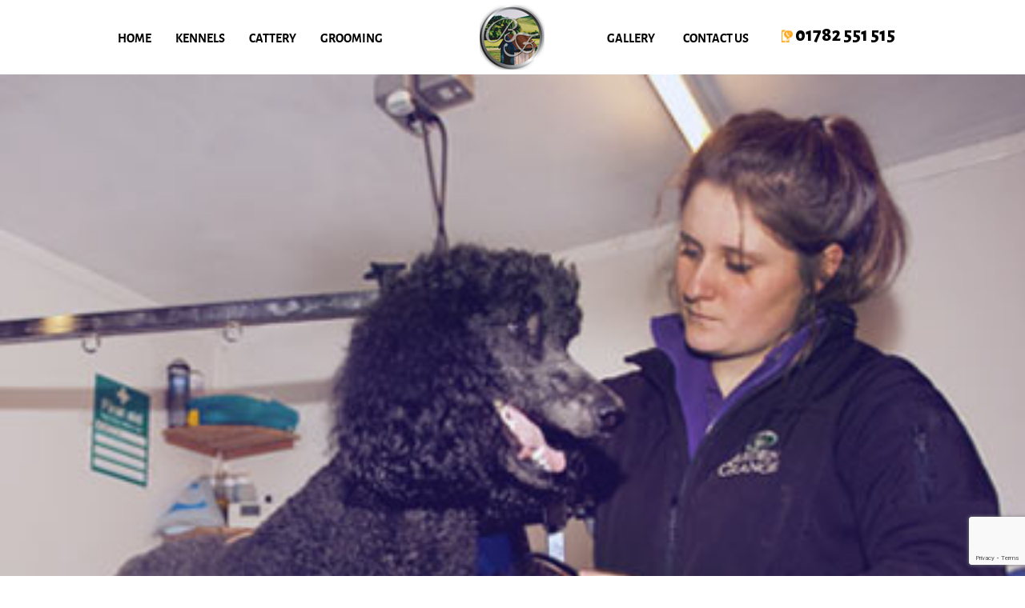

--- FILE ---
content_type: text/html; charset=UTF-8
request_url: https://www.blakeleyfarmkennelsandcattery.co.uk/2017/01/dog-grooming-in-uttoxeter-2/
body_size: 11887
content:
<!DOCTYPE html>
<html lang="en-GB">
<head>
<meta charset="UTF-8" />


<meta name="viewport" content="width=device-width, initial-scale=1.0;">


<title>Dog Grooming in UttoxeterKennels in Stoke | Cattery | Dog Grooming</title>
<link rel="profile" href="https://gmpg.org/xfn/11" />
<link rel="pingback" href="https://www.blakeleyfarmkennelsandcattery.co.uk/xmlrpc.php" />
<meta name='robots' content='index, follow, max-image-preview:large, max-snippet:-1, max-video-preview:-1' />

	<!-- This site is optimized with the Yoast SEO plugin v26.8 - https://yoast.com/product/yoast-seo-wordpress/ -->
	<meta name="description" content="Ring Blakeley Farm on 01782 551 515 for dog grooming in Uttoxeter." />
	<link rel="canonical" href="https://www.blakeleyfarmkennelsandcattery.co.uk/2017/01/dog-grooming-in-uttoxeter-2/" />
	<meta property="og:locale" content="en_GB" />
	<meta property="og:type" content="article" />
	<meta property="og:title" content="Dog Grooming in Uttoxeter" />
	<meta property="og:description" content="Ring Blakeley Farm on 01782 551 515 for dog grooming in Uttoxeter." />
	<meta property="og:url" content="https://www.blakeleyfarmkennelsandcattery.co.uk/2017/01/dog-grooming-in-uttoxeter-2/" />
	<meta property="og:site_name" content="Kennels in Stoke | Cattery | Dog Grooming" />
	<meta property="article:published_time" content="2017-01-24T15:46:39+00:00" />
	<meta property="og:image" content="https://www.blakeleyfarmkennelsandcattery.co.uk/wp-content/uploads/2016/03/dog.jpg" />
	<meta property="og:image:width" content="420" />
	<meta property="og:image:height" content="400" />
	<meta property="og:image:type" content="image/jpeg" />
	<meta name="author" content="Tracy Eray" />
	<meta name="twitter:card" content="summary_large_image" />
	<meta name="twitter:label1" content="Written by" />
	<meta name="twitter:data1" content="" />
	<meta name="twitter:label2" content="Estimated reading time" />
	<meta name="twitter:data2" content="2 minutes" />
	<script type="application/ld+json" class="yoast-schema-graph">{"@context":"https://schema.org","@graph":[{"@type":"Article","@id":"https://www.blakeleyfarmkennelsandcattery.co.uk/2017/01/dog-grooming-in-uttoxeter-2/#article","isPartOf":{"@id":"https://www.blakeleyfarmkennelsandcattery.co.uk/2017/01/dog-grooming-in-uttoxeter-2/"},"author":{"name":"Tracy Eray","@id":"https://www.blakeleyfarmkennelsandcattery.co.uk/#/schema/person/3f77ebcc97db601e36566ee36ff0cb7e"},"headline":"Dog Grooming in Uttoxeter","datePublished":"2017-01-24T15:46:39+00:00","mainEntityOfPage":{"@id":"https://www.blakeleyfarmkennelsandcattery.co.uk/2017/01/dog-grooming-in-uttoxeter-2/"},"wordCount":319,"image":{"@id":"https://www.blakeleyfarmkennelsandcattery.co.uk/2017/01/dog-grooming-in-uttoxeter-2/#primaryimage"},"thumbnailUrl":"https://www.blakeleyfarmkennelsandcattery.co.uk/wp-content/uploads/2016/03/dog.jpg","keywords":["Dog Grooming in Uttoxeter","Uttoxeter Dog Grooming"],"articleSection":["Dog Grooming"],"inLanguage":"en-GB"},{"@type":"WebPage","@id":"https://www.blakeleyfarmkennelsandcattery.co.uk/2017/01/dog-grooming-in-uttoxeter-2/","url":"https://www.blakeleyfarmkennelsandcattery.co.uk/2017/01/dog-grooming-in-uttoxeter-2/","name":"Dog Grooming in Uttoxeter","isPartOf":{"@id":"https://www.blakeleyfarmkennelsandcattery.co.uk/#website"},"primaryImageOfPage":{"@id":"https://www.blakeleyfarmkennelsandcattery.co.uk/2017/01/dog-grooming-in-uttoxeter-2/#primaryimage"},"image":{"@id":"https://www.blakeleyfarmkennelsandcattery.co.uk/2017/01/dog-grooming-in-uttoxeter-2/#primaryimage"},"thumbnailUrl":"https://www.blakeleyfarmkennelsandcattery.co.uk/wp-content/uploads/2016/03/dog.jpg","datePublished":"2017-01-24T15:46:39+00:00","author":{"@id":"https://www.blakeleyfarmkennelsandcattery.co.uk/#/schema/person/3f77ebcc97db601e36566ee36ff0cb7e"},"description":"Ring Blakeley Farm on 01782 551 515 for dog grooming in Uttoxeter.","breadcrumb":{"@id":"https://www.blakeleyfarmkennelsandcattery.co.uk/2017/01/dog-grooming-in-uttoxeter-2/#breadcrumb"},"inLanguage":"en-GB","potentialAction":[{"@type":"ReadAction","target":["https://www.blakeleyfarmkennelsandcattery.co.uk/2017/01/dog-grooming-in-uttoxeter-2/"]}]},{"@type":"ImageObject","inLanguage":"en-GB","@id":"https://www.blakeleyfarmkennelsandcattery.co.uk/2017/01/dog-grooming-in-uttoxeter-2/#primaryimage","url":"https://www.blakeleyfarmkennelsandcattery.co.uk/wp-content/uploads/2016/03/dog.jpg","contentUrl":"https://www.blakeleyfarmkennelsandcattery.co.uk/wp-content/uploads/2016/03/dog.jpg","width":420,"height":400},{"@type":"BreadcrumbList","@id":"https://www.blakeleyfarmkennelsandcattery.co.uk/2017/01/dog-grooming-in-uttoxeter-2/#breadcrumb","itemListElement":[{"@type":"ListItem","position":1,"name":"Home","item":"https://www.blakeleyfarmkennelsandcattery.co.uk/"},{"@type":"ListItem","position":2,"name":"Blog","item":"https://www.blakeleyfarmkennelsandcattery.co.uk/blog/"},{"@type":"ListItem","position":3,"name":"Dog Grooming in Uttoxeter"}]},{"@type":"WebSite","@id":"https://www.blakeleyfarmkennelsandcattery.co.uk/#website","url":"https://www.blakeleyfarmkennelsandcattery.co.uk/","name":"Kennels in Stoke | Cattery | Dog Grooming","description":"If you&#039;re looking for the best Kennels in Stoke and throughout Staffordshire, contact Blakeley Farm.","potentialAction":[{"@type":"SearchAction","target":{"@type":"EntryPoint","urlTemplate":"https://www.blakeleyfarmkennelsandcattery.co.uk/?s={search_term_string}"},"query-input":{"@type":"PropertyValueSpecification","valueRequired":true,"valueName":"search_term_string"}}],"inLanguage":"en-GB"},{"@type":"Person","@id":"https://www.blakeleyfarmkennelsandcattery.co.uk/#/schema/person/3f77ebcc97db601e36566ee36ff0cb7e","name":"Tracy Eray","image":{"@type":"ImageObject","inLanguage":"en-GB","@id":"https://www.blakeleyfarmkennelsandcattery.co.uk/#/schema/person/image/","url":"https://secure.gravatar.com/avatar/01055619d714c49e54a9da18febf43fb2244686c69e110b4c1a06c83f5a439d1?s=96&d=mm&r=g","contentUrl":"https://secure.gravatar.com/avatar/01055619d714c49e54a9da18febf43fb2244686c69e110b4c1a06c83f5a439d1?s=96&d=mm&r=g","caption":"Tracy Eray"},"url":"https://www.blakeleyfarmkennelsandcattery.co.uk/author/2mags4uth0r/"}]}</script>
	<!-- / Yoast SEO plugin. -->


<link rel="amphtml" href="https://www.blakeleyfarmkennelsandcattery.co.uk/2017/01/dog-grooming-in-uttoxeter-2/amp/" /><meta name="generator" content="AMP for WP 1.1.11"/><link rel='dns-prefetch' href='//fonts.googleapis.com' />
<link rel="alternate" type="application/rss+xml" title="Kennels in Stoke | Cattery | Dog Grooming &raquo; Feed" href="https://www.blakeleyfarmkennelsandcattery.co.uk/feed/" />
<link rel="alternate" type="application/rss+xml" title="Kennels in Stoke | Cattery | Dog Grooming &raquo; Comments Feed" href="https://www.blakeleyfarmkennelsandcattery.co.uk/comments/feed/" />
<link rel="alternate" title="oEmbed (JSON)" type="application/json+oembed" href="https://www.blakeleyfarmkennelsandcattery.co.uk/wp-json/oembed/1.0/embed?url=https%3A%2F%2Fwww.blakeleyfarmkennelsandcattery.co.uk%2F2017%2F01%2Fdog-grooming-in-uttoxeter-2%2F" />
<link rel="alternate" title="oEmbed (XML)" type="text/xml+oembed" href="https://www.blakeleyfarmkennelsandcattery.co.uk/wp-json/oembed/1.0/embed?url=https%3A%2F%2Fwww.blakeleyfarmkennelsandcattery.co.uk%2F2017%2F01%2Fdog-grooming-in-uttoxeter-2%2F&#038;format=xml" />
<style id='wp-img-auto-sizes-contain-inline-css' type='text/css'>
img:is([sizes=auto i],[sizes^="auto," i]){contain-intrinsic-size:3000px 1500px}
/*# sourceURL=wp-img-auto-sizes-contain-inline-css */
</style>

<style id='wp-emoji-styles-inline-css' type='text/css'>

	img.wp-smiley, img.emoji {
		display: inline !important;
		border: none !important;
		box-shadow: none !important;
		height: 1em !important;
		width: 1em !important;
		margin: 0 0.07em !important;
		vertical-align: -0.1em !important;
		background: none !important;
		padding: 0 !important;
	}
/*# sourceURL=wp-emoji-styles-inline-css */
</style>
<link rel='stylesheet' id='wp-block-library-css' href='https://www.blakeleyfarmkennelsandcattery.co.uk/wp-includes/css/dist/block-library/style.min.css?ver=f93152b98667504946181e30c015ce35' type='text/css' media='all' />
<style id='global-styles-inline-css' type='text/css'>
:root{--wp--preset--aspect-ratio--square: 1;--wp--preset--aspect-ratio--4-3: 4/3;--wp--preset--aspect-ratio--3-4: 3/4;--wp--preset--aspect-ratio--3-2: 3/2;--wp--preset--aspect-ratio--2-3: 2/3;--wp--preset--aspect-ratio--16-9: 16/9;--wp--preset--aspect-ratio--9-16: 9/16;--wp--preset--color--black: #000000;--wp--preset--color--cyan-bluish-gray: #abb8c3;--wp--preset--color--white: #ffffff;--wp--preset--color--pale-pink: #f78da7;--wp--preset--color--vivid-red: #cf2e2e;--wp--preset--color--luminous-vivid-orange: #ff6900;--wp--preset--color--luminous-vivid-amber: #fcb900;--wp--preset--color--light-green-cyan: #7bdcb5;--wp--preset--color--vivid-green-cyan: #00d084;--wp--preset--color--pale-cyan-blue: #8ed1fc;--wp--preset--color--vivid-cyan-blue: #0693e3;--wp--preset--color--vivid-purple: #9b51e0;--wp--preset--gradient--vivid-cyan-blue-to-vivid-purple: linear-gradient(135deg,rgb(6,147,227) 0%,rgb(155,81,224) 100%);--wp--preset--gradient--light-green-cyan-to-vivid-green-cyan: linear-gradient(135deg,rgb(122,220,180) 0%,rgb(0,208,130) 100%);--wp--preset--gradient--luminous-vivid-amber-to-luminous-vivid-orange: linear-gradient(135deg,rgb(252,185,0) 0%,rgb(255,105,0) 100%);--wp--preset--gradient--luminous-vivid-orange-to-vivid-red: linear-gradient(135deg,rgb(255,105,0) 0%,rgb(207,46,46) 100%);--wp--preset--gradient--very-light-gray-to-cyan-bluish-gray: linear-gradient(135deg,rgb(238,238,238) 0%,rgb(169,184,195) 100%);--wp--preset--gradient--cool-to-warm-spectrum: linear-gradient(135deg,rgb(74,234,220) 0%,rgb(151,120,209) 20%,rgb(207,42,186) 40%,rgb(238,44,130) 60%,rgb(251,105,98) 80%,rgb(254,248,76) 100%);--wp--preset--gradient--blush-light-purple: linear-gradient(135deg,rgb(255,206,236) 0%,rgb(152,150,240) 100%);--wp--preset--gradient--blush-bordeaux: linear-gradient(135deg,rgb(254,205,165) 0%,rgb(254,45,45) 50%,rgb(107,0,62) 100%);--wp--preset--gradient--luminous-dusk: linear-gradient(135deg,rgb(255,203,112) 0%,rgb(199,81,192) 50%,rgb(65,88,208) 100%);--wp--preset--gradient--pale-ocean: linear-gradient(135deg,rgb(255,245,203) 0%,rgb(182,227,212) 50%,rgb(51,167,181) 100%);--wp--preset--gradient--electric-grass: linear-gradient(135deg,rgb(202,248,128) 0%,rgb(113,206,126) 100%);--wp--preset--gradient--midnight: linear-gradient(135deg,rgb(2,3,129) 0%,rgb(40,116,252) 100%);--wp--preset--font-size--small: 13px;--wp--preset--font-size--medium: 20px;--wp--preset--font-size--large: 36px;--wp--preset--font-size--x-large: 42px;--wp--preset--spacing--20: 0.44rem;--wp--preset--spacing--30: 0.67rem;--wp--preset--spacing--40: 1rem;--wp--preset--spacing--50: 1.5rem;--wp--preset--spacing--60: 2.25rem;--wp--preset--spacing--70: 3.38rem;--wp--preset--spacing--80: 5.06rem;--wp--preset--shadow--natural: 6px 6px 9px rgba(0, 0, 0, 0.2);--wp--preset--shadow--deep: 12px 12px 50px rgba(0, 0, 0, 0.4);--wp--preset--shadow--sharp: 6px 6px 0px rgba(0, 0, 0, 0.2);--wp--preset--shadow--outlined: 6px 6px 0px -3px rgb(255, 255, 255), 6px 6px rgb(0, 0, 0);--wp--preset--shadow--crisp: 6px 6px 0px rgb(0, 0, 0);}:where(.is-layout-flex){gap: 0.5em;}:where(.is-layout-grid){gap: 0.5em;}body .is-layout-flex{display: flex;}.is-layout-flex{flex-wrap: wrap;align-items: center;}.is-layout-flex > :is(*, div){margin: 0;}body .is-layout-grid{display: grid;}.is-layout-grid > :is(*, div){margin: 0;}:where(.wp-block-columns.is-layout-flex){gap: 2em;}:where(.wp-block-columns.is-layout-grid){gap: 2em;}:where(.wp-block-post-template.is-layout-flex){gap: 1.25em;}:where(.wp-block-post-template.is-layout-grid){gap: 1.25em;}.has-black-color{color: var(--wp--preset--color--black) !important;}.has-cyan-bluish-gray-color{color: var(--wp--preset--color--cyan-bluish-gray) !important;}.has-white-color{color: var(--wp--preset--color--white) !important;}.has-pale-pink-color{color: var(--wp--preset--color--pale-pink) !important;}.has-vivid-red-color{color: var(--wp--preset--color--vivid-red) !important;}.has-luminous-vivid-orange-color{color: var(--wp--preset--color--luminous-vivid-orange) !important;}.has-luminous-vivid-amber-color{color: var(--wp--preset--color--luminous-vivid-amber) !important;}.has-light-green-cyan-color{color: var(--wp--preset--color--light-green-cyan) !important;}.has-vivid-green-cyan-color{color: var(--wp--preset--color--vivid-green-cyan) !important;}.has-pale-cyan-blue-color{color: var(--wp--preset--color--pale-cyan-blue) !important;}.has-vivid-cyan-blue-color{color: var(--wp--preset--color--vivid-cyan-blue) !important;}.has-vivid-purple-color{color: var(--wp--preset--color--vivid-purple) !important;}.has-black-background-color{background-color: var(--wp--preset--color--black) !important;}.has-cyan-bluish-gray-background-color{background-color: var(--wp--preset--color--cyan-bluish-gray) !important;}.has-white-background-color{background-color: var(--wp--preset--color--white) !important;}.has-pale-pink-background-color{background-color: var(--wp--preset--color--pale-pink) !important;}.has-vivid-red-background-color{background-color: var(--wp--preset--color--vivid-red) !important;}.has-luminous-vivid-orange-background-color{background-color: var(--wp--preset--color--luminous-vivid-orange) !important;}.has-luminous-vivid-amber-background-color{background-color: var(--wp--preset--color--luminous-vivid-amber) !important;}.has-light-green-cyan-background-color{background-color: var(--wp--preset--color--light-green-cyan) !important;}.has-vivid-green-cyan-background-color{background-color: var(--wp--preset--color--vivid-green-cyan) !important;}.has-pale-cyan-blue-background-color{background-color: var(--wp--preset--color--pale-cyan-blue) !important;}.has-vivid-cyan-blue-background-color{background-color: var(--wp--preset--color--vivid-cyan-blue) !important;}.has-vivid-purple-background-color{background-color: var(--wp--preset--color--vivid-purple) !important;}.has-black-border-color{border-color: var(--wp--preset--color--black) !important;}.has-cyan-bluish-gray-border-color{border-color: var(--wp--preset--color--cyan-bluish-gray) !important;}.has-white-border-color{border-color: var(--wp--preset--color--white) !important;}.has-pale-pink-border-color{border-color: var(--wp--preset--color--pale-pink) !important;}.has-vivid-red-border-color{border-color: var(--wp--preset--color--vivid-red) !important;}.has-luminous-vivid-orange-border-color{border-color: var(--wp--preset--color--luminous-vivid-orange) !important;}.has-luminous-vivid-amber-border-color{border-color: var(--wp--preset--color--luminous-vivid-amber) !important;}.has-light-green-cyan-border-color{border-color: var(--wp--preset--color--light-green-cyan) !important;}.has-vivid-green-cyan-border-color{border-color: var(--wp--preset--color--vivid-green-cyan) !important;}.has-pale-cyan-blue-border-color{border-color: var(--wp--preset--color--pale-cyan-blue) !important;}.has-vivid-cyan-blue-border-color{border-color: var(--wp--preset--color--vivid-cyan-blue) !important;}.has-vivid-purple-border-color{border-color: var(--wp--preset--color--vivid-purple) !important;}.has-vivid-cyan-blue-to-vivid-purple-gradient-background{background: var(--wp--preset--gradient--vivid-cyan-blue-to-vivid-purple) !important;}.has-light-green-cyan-to-vivid-green-cyan-gradient-background{background: var(--wp--preset--gradient--light-green-cyan-to-vivid-green-cyan) !important;}.has-luminous-vivid-amber-to-luminous-vivid-orange-gradient-background{background: var(--wp--preset--gradient--luminous-vivid-amber-to-luminous-vivid-orange) !important;}.has-luminous-vivid-orange-to-vivid-red-gradient-background{background: var(--wp--preset--gradient--luminous-vivid-orange-to-vivid-red) !important;}.has-very-light-gray-to-cyan-bluish-gray-gradient-background{background: var(--wp--preset--gradient--very-light-gray-to-cyan-bluish-gray) !important;}.has-cool-to-warm-spectrum-gradient-background{background: var(--wp--preset--gradient--cool-to-warm-spectrum) !important;}.has-blush-light-purple-gradient-background{background: var(--wp--preset--gradient--blush-light-purple) !important;}.has-blush-bordeaux-gradient-background{background: var(--wp--preset--gradient--blush-bordeaux) !important;}.has-luminous-dusk-gradient-background{background: var(--wp--preset--gradient--luminous-dusk) !important;}.has-pale-ocean-gradient-background{background: var(--wp--preset--gradient--pale-ocean) !important;}.has-electric-grass-gradient-background{background: var(--wp--preset--gradient--electric-grass) !important;}.has-midnight-gradient-background{background: var(--wp--preset--gradient--midnight) !important;}.has-small-font-size{font-size: var(--wp--preset--font-size--small) !important;}.has-medium-font-size{font-size: var(--wp--preset--font-size--medium) !important;}.has-large-font-size{font-size: var(--wp--preset--font-size--large) !important;}.has-x-large-font-size{font-size: var(--wp--preset--font-size--x-large) !important;}
/*# sourceURL=global-styles-inline-css */
</style>

<style id='classic-theme-styles-inline-css' type='text/css'>
/*! This file is auto-generated */
.wp-block-button__link{color:#fff;background-color:#32373c;border-radius:9999px;box-shadow:none;text-decoration:none;padding:calc(.667em + 2px) calc(1.333em + 2px);font-size:1.125em}.wp-block-file__button{background:#32373c;color:#fff;text-decoration:none}
/*# sourceURL=/wp-includes/css/classic-themes.min.css */
</style>
<link rel='stylesheet' id='contact-form-7-css' href='https://www.blakeleyfarmkennelsandcattery.co.uk/wp-content/plugins/contact-form-7/includes/css/styles.css?ver=6.1.4' type='text/css' media='all' />
<link rel='stylesheet' id='main-style-css' href='https://www.blakeleyfarmkennelsandcattery.co.uk/wp-content/themes/blakeley/style.css?ver=175' type='text/css' media='all' />
<link rel='stylesheet' id='flexnav-css' href='https://www.blakeleyfarmkennelsandcattery.co.uk/wp-content/themes/blakeley/flexnav.css?ver=457' type='text/css' media='all' />
<link rel='stylesheet' id='fancybox-style-css' href='https://www.blakeleyfarmkennelsandcattery.co.uk/wp-content/themes/blakeley/js/FancyboxPlugin/jquery.fancybox.css?ver=1.0.0' type='text/css' media='all' />
<link rel='stylesheet' id='google-font-1-css' href='//fonts.googleapis.com/css?family=Alegreya+Sans%3A400%2C800&#038;ver=1.0.0' type='text/css' media='all' />
<link rel='stylesheet' id='gallery_style-css' href='https://www.blakeleyfarmkennelsandcattery.co.uk/wp-content/themes/blakeley/gallery.css?ver=f93152b98667504946181e30c015ce35' type='text/css' media='all' />
<script type="text/javascript" src="https://www.blakeleyfarmkennelsandcattery.co.uk/wp-includes/js/jquery/jquery.min.js?ver=3.7.1" id="jquery-core-js"></script>
<script type="text/javascript" src="https://www.blakeleyfarmkennelsandcattery.co.uk/wp-includes/js/jquery/jquery-migrate.min.js?ver=3.4.1" id="jquery-migrate-js"></script>
<script type="text/javascript" src="https://www.blakeleyfarmkennelsandcattery.co.uk/wp-content/themes/blakeley/js/jquery-1.11.2.min.js?ver=1.0.0" id="jq-script-js"></script>
<script type="text/javascript" src="https://www.blakeleyfarmkennelsandcattery.co.uk/wp-content/themes/blakeley/js/jquery-ui.js?ver=1.0.0" id="jq-ui-js"></script>
<script type="text/javascript" src="https://www.blakeleyfarmkennelsandcattery.co.uk/wp-content/themes/blakeley/main.js?ver=1.0.0" id="main-script-js"></script>
<script type="text/javascript" src="https://www.blakeleyfarmkennelsandcattery.co.uk/wp-content/themes/blakeley/js/jquery.flexnav.min.js?ver=1.0.0" id="jquery.flexnav.min-js"></script>
<script type="text/javascript" src="https://www.blakeleyfarmkennelsandcattery.co.uk/wp-content/themes/blakeley/js/jquery.mmenu.min.all.js?ver=1.0.0" id="jquery.mmenu.min-js"></script>
<script type="text/javascript" src="https://www.blakeleyfarmkennelsandcattery.co.uk/wp-content/themes/blakeley/js/parallax.js?ver=f93152b98667504946181e30c015ce35" id="parallax-js"></script>
<script type="text/javascript" src="https://www.blakeleyfarmkennelsandcattery.co.uk/wp-content/themes/blakeley/js/flexslider-min.js?ver=f93152b98667504946181e30c015ce35" id="flexslider-js"></script>
<script type="text/javascript" src="https://www.blakeleyfarmkennelsandcattery.co.uk/wp-content/themes/blakeley/js/gallery_func.js?ver=f93152b98667504946181e30c015ce35" id="gallery_functions-js"></script>
<link rel="https://api.w.org/" href="https://www.blakeleyfarmkennelsandcattery.co.uk/wp-json/" /><link rel="alternate" title="JSON" type="application/json" href="https://www.blakeleyfarmkennelsandcattery.co.uk/wp-json/wp/v2/posts/550" /><link rel="EditURI" type="application/rsd+xml" title="RSD" href="https://www.blakeleyfarmkennelsandcattery.co.uk/xmlrpc.php?rsd" />

<link rel='shortlink' href='https://www.blakeleyfarmkennelsandcattery.co.uk/?p=550' />
<script type="text/javascript">
(function(url){
	if(/(?:Chrome\/26\.0\.1410\.63 Safari\/537\.31|WordfenceTestMonBot)/.test(navigator.userAgent)){ return; }
	var addEvent = function(evt, handler) {
		if (window.addEventListener) {
			document.addEventListener(evt, handler, false);
		} else if (window.attachEvent) {
			document.attachEvent('on' + evt, handler);
		}
	};
	var removeEvent = function(evt, handler) {
		if (window.removeEventListener) {
			document.removeEventListener(evt, handler, false);
		} else if (window.detachEvent) {
			document.detachEvent('on' + evt, handler);
		}
	};
	var evts = 'contextmenu dblclick drag dragend dragenter dragleave dragover dragstart drop keydown keypress keyup mousedown mousemove mouseout mouseover mouseup mousewheel scroll'.split(' ');
	var logHuman = function() {
		if (window.wfLogHumanRan) { return; }
		window.wfLogHumanRan = true;
		var wfscr = document.createElement('script');
		wfscr.type = 'text/javascript';
		wfscr.async = true;
		wfscr.src = url + '&r=' + Math.random();
		(document.getElementsByTagName('head')[0]||document.getElementsByTagName('body')[0]).appendChild(wfscr);
		for (var i = 0; i < evts.length; i++) {
			removeEvent(evts[i], logHuman);
		}
	};
	for (var i = 0; i < evts.length; i++) {
		addEvent(evts[i], logHuman);
	}
})('//www.blakeleyfarmkennelsandcattery.co.uk/?wordfence_lh=1&hid=645D24ABF1E88F205936FDE4323F26AE');
</script><style>/* CSS added by WP Meta and Date Remover*/.entry-meta {display:none !important;}
	.home .entry-meta { display: none; }
	.entry-footer {display:none !important;}
	.home .entry-footer { display: none; }</style>
<script>
$(function(){
	$('.wpcf7-quiz').attr('placeholder','Your answer');
	$('.section br,.gallery-box br').remove();
	});
	
	

	
	
</script>

<script>
  url = 'https://www.blakeleyfarmkennelsandcattery.co.uk/';
  //alert(url);
  </script>
  
 


</head>

<body data-rsssl=1 class="wp-singular post-template-default single single-post postid-550 single-format-standard wp-theme-blakeley">
<div id="wrapper" class="hfeed">
	<div id="header">
		<div id="masthead">
			<div id="branding" role="banner">
								<div id="logo"> 
					<div id="site-title">
						<a href="https://www.blakeleyfarmkennelsandcattery.co.uk/" title="Kennels in Stoke | Cattery | Dog Grooming" rel="home"><img src="https://www.blakeleyfarmkennelsandcattery.co.uk/wp-content/themes/blakeley/images/logo.png" alt="Kennels in Stoke | Cattery | Dog Grooming" /></a>
					</div>
                    
				</div><!--logo-->
                
                
                
                
                <div id="logo2"> 
					<div id="site-title">
						<a href="https://www.blakeleyfarmkennelsandcattery.co.uk/" title="Kennels in Stoke | Cattery | Dog Grooming" rel="home"><img src="https://www.blakeleyfarmkennelsandcattery.co.uk/wp-content/themes/blakeley/images/logo_inner.png" alt="Kennels in Stoke | Cattery | Dog Grooming" /></a>
					</div>
                    
				</div><!--logo-->
				
            <div class="top-box">

			<div id="access" role="navigation">
			  <!-- Menu modified by MAJpage Menu Class Extender --><div class="menu-header"><ul id="menu-main-menu" class="menu"><li id="menu-item-35" class="first-menu-item odd-menu-item menu-item menu-item-type-post_type menu-item-object-page menu-item-home menu-item-35"><a href="https://www.blakeleyfarmkennelsandcattery.co.uk/">Home</a></li>
<li id="menu-item-126" class="even-menu-item menu-item menu-item-type-custom menu-item-object-custom menu-item-126"><a href="#kennels">Kennels</a></li>
<li id="menu-item-142" class="odd-menu-item menu-item menu-item-type-custom menu-item-object-custom menu-item-142"><a href="#cattery">Cattery</a></li>
<li id="menu-item-143" class="even-menu-item menu-item menu-item-type-custom menu-item-object-custom menu-item-143"><a href="#grooming">Grooming</a></li>
<li id="menu-item-144" class="odd-menu-item menu-item menu-item-type-custom menu-item-object-custom menu-item-144"><a href="#gallery">Gallery</a></li>
<li id="menu-item-145" class="last-menu-item even-menu-item menu-item menu-item-type-custom menu-item-object-custom menu-item-145"><a href="#contact">Contact US</a></li>
</ul></div><!-- main menu -->
              
              					<div id="headerright">
						01782 551 515					</div>
				              
              
			</div><!-- #access -->
            
            </div><!--top-box-->
            
		</div><!-- #masthead -->
<div id="mob_header">
    <div class="mob_phone"><a href="tel:01782 551 515"></a></div>
    <div class="mob_header_title"><a href="https://www.blakeleyfarmkennelsandcattery.co.uk/">Blakeley Farm</a></div>
    <div class="menu-button">Menu</div>
</div>
<div id="site-header">
    <div id="menu-principal">
        <!-- Menu modified by MAJpage Menu Class Extender --><div class="menu-header"><ul id="menu-main-menu-1" class="flexnav"><li class="first-menu-item odd-menu-item menu-item menu-item-type-post_type menu-item-object-page menu-item-home menu-item-35"><a href="https://www.blakeleyfarmkennelsandcattery.co.uk/">Home</a></li>
<li class="even-menu-item menu-item menu-item-type-custom menu-item-object-custom menu-item-126"><a href="#kennels">Kennels</a></li>
<li class="odd-menu-item menu-item menu-item-type-custom menu-item-object-custom menu-item-142"><a href="#cattery">Cattery</a></li>
<li class="even-menu-item menu-item menu-item-type-custom menu-item-object-custom menu-item-143"><a href="#grooming">Grooming</a></li>
<li class="odd-menu-item menu-item menu-item-type-custom menu-item-object-custom menu-item-144"><a href="#gallery">Gallery</a></li>
<li class="last-menu-item even-menu-item menu-item menu-item-type-custom menu-item-object-custom menu-item-145"><a href="#contact">Contact US</a></li>
</ul></div>    </div>
</div>          
        </div><!-- #branding -->
 <div class="masthead_padding"></div>        





	
	    	 
		 	                <div id="featured_image" style="background:url(https://www.blakeleyfarmkennelsandcattery.co.uk/wp-content/uploads/2016/03/dog.jpg) top center no-repeat">       
              
                                    
           
				                    <div class="featured_wrapper">
                        <div class="featured_wrapper_content">
                                                    <div class="featured_content"></div>
                        </div>
                     </div>
                	
        	</div>
 		
	    

	</div><!-- #header -->
    
    

	<div id="main">

		<div id="container">
			<div id="content" role="main">

			

				<div id="post-550" class="post-550 post type-post status-publish format-standard has-post-thumbnail hentry category-dog-grooming tag-dog-grooming-in-uttoxeter tag-uttoxeter-dog-grooming">
					<h1 class="entry-title">Dog Grooming in Uttoxeter</h1>

					<div class="entry-meta">
						<span class="meta-prep meta-prep-author">Posted on</span> <span class="entry-date updated"></span> <span class="meta-sep">by</span> <span class="author vcard"><a class="url fn n" href="https://www.blakeleyfarmkennelsandcattery.co.uk/author/2mags4uth0r/" title="View all posts by " rel="nofollow"></a></span>					</div><!-- .entry-meta -->

					<div class="entry-content">
						<p><span style="font-weight: 400"><img decoding="async" class="alignleft size-thumbnail wp-image-89" src="https://www.blakeleyfarmkennelsandcattery.co.uk/wp-content/uploads/2016/03/dog-150x150.jpg" alt="Dog Grooming in Uttoxeter" width="150" height="150" />Consider </span><i><span style="font-weight: 400">dog grooming in <a href="https://www.blakeleyfarmkennelsandcattery.co.uk/2024/01/unparalleled-catteries-service-in-uttoxeter-by-blakeley-farm-kennels-and-cattery/">Uttoxeter</a></span></i><span style="font-weight: 400"> if your pooch’s coat is getting difficult to manage. </span><span id="more-550"></span><span style="font-weight: 400">If you don’t have time to give your pet a good grooming, dog grooming services can make it a lot easier for you to keep your dog looking and feeling pampered. Just like humans getting their hair trimmed, grooming your dog is beneficial for the health and growth of fur. When a dog’s fur gets too long, it can tangle and get dirty a lot quicker, whereas if the dog gets groomed regularly, the length of the fur can be managed.</span></p>
<p><span style="font-weight: 400">If you are new to owning a dog in <a href="https://en.wikipedia.org/wiki/Uttoxeter" target="_blank">Uttoxeter</a>, dog grooming is definitely something you should look into. Make sure that the groomers you send your dog to are experienced, professional and passionate about dogs. The groomers and staff at Blakeley Farm are eager to meet your furry friend. This reputable company is well-known and well-liked by many. Their staff are always friendly and ready to care for your pet. They will gladly give you tips and advice on how to maintain the health of your dog’s fur. On top of professional services, Blakeley Farm is located in a beautiful rural area near Stoke-on-Trent. Every trip to the groomers will be a nice change of scenery for your dog.</span></p>
<p><span style="font-weight: 400">Don’t stress about dog grooming in Uttoxeter. Blakeley Farm groomers know exactly what your dog needs. <a href="https://www.blakeleyfarmkennelsandcattery.co.uk/#contact" target="_blank">Contact Blakeley Farm</a> for more information or bring your dog in for a visit around the premises and to meet the new groomers. If your dog isn’t keen on a new place at first, you are welcome to accompany your dog for the grooming sessions. You can be guaranteed that your dog will grow to love his groomers in no time, as they treat all pets with the same love, care and attention that they do their own.  </span></p>
											</div><!-- .entry-content -->


					<div class="entry-utility">
						This entry was posted in <a href="https://www.blakeleyfarmkennelsandcattery.co.uk/category/dog-grooming/" rel="category tag">Dog Grooming</a> and tagged <a href="https://www.blakeleyfarmkennelsandcattery.co.uk/tag/dog-grooming-in-uttoxeter/" rel="tag">Dog Grooming in Uttoxeter</a>, <a href="https://www.blakeleyfarmkennelsandcattery.co.uk/tag/uttoxeter-dog-grooming/" rel="tag">Uttoxeter Dog Grooming</a>. Bookmark the <a href="https://www.blakeleyfarmkennelsandcattery.co.uk/2017/01/dog-grooming-in-uttoxeter-2/" title="Permalink to Dog Grooming in Uttoxeter" rel="bookmark">permalink</a>.					</div><!-- .entry-utility -->
				</div><!-- #post-## -->

				<div id="nav-below" class="navigation">
					<div class="nav-previous"><a href="https://www.blakeleyfarmkennelsandcattery.co.uk/2017/01/catteries-in-eccleshall-2/" rel="prev"><span class="meta-nav">&larr;</span> Catteries in Eccleshall</a></div>
					<div class="nav-next"><a href="https://www.blakeleyfarmkennelsandcattery.co.uk/2017/01/cat-boarding-in-leek/" rel="next">Cat Boarding in Leek <span class="meta-nav">&rarr;</span></a></div>
				</div><!-- #nav-below -->

				
			<div id="comments">


	<p class="nocomments">Comments are closed.</p>



</div><!-- #comments -->


			</div><!-- #content -->
		</div><!-- #container -->


		<div id="primary" class="widget-area" role="complementary">
				<div id="categories-2" class="widget-container widget_categories"><h3 class="widget-title">Categories</h3>
			<ul>
					<li class="cat-item cat-item-101"><a href="https://www.blakeleyfarmkennelsandcattery.co.uk/category/cat-kennels/">Cat Kennels</a>
</li>
	<li class="cat-item cat-item-7"><a href="https://www.blakeleyfarmkennelsandcattery.co.uk/category/catteries/">Catteries</a>
</li>
	<li class="cat-item cat-item-100"><a href="https://www.blakeleyfarmkennelsandcattery.co.uk/category/dog-boarding/">Dog Boarding</a>
</li>
	<li class="cat-item cat-item-19"><a href="https://www.blakeleyfarmkennelsandcattery.co.uk/category/dog-grooming/">Dog Grooming</a>
</li>
	<li class="cat-item cat-item-8"><a href="https://www.blakeleyfarmkennelsandcattery.co.uk/category/grooming/">Grooming</a>
</li>
	<li class="cat-item cat-item-6"><a href="https://www.blakeleyfarmkennelsandcattery.co.uk/category/kennels/">Kennels</a>
</li>
	<li class="cat-item cat-item-1"><a href="https://www.blakeleyfarmkennelsandcattery.co.uk/category/uncategorized/">Uncategorized</a>
</li>
			</ul>

			</div>
		<div id="recent-posts-2" class="widget-container widget_recent_entries">
		<h3 class="widget-title">Recent Posts</h3>
		<ul>
											<li>
					<a href="https://www.blakeleyfarmkennelsandcattery.co.uk/2026/01/dog-grooming-service-in-uttoxeter-by-blakeley-farm-kennels-and-cattery/">Dog grooming service in Uttoxeter by Blakeley Farm Kennels and Cattery</a>
									</li>
											<li>
					<a href="https://www.blakeleyfarmkennelsandcattery.co.uk/2025/12/dog-grooming-service-in-ellesmere-port-superior-care-at-blakeley-farm-kennels-and-cattery/">Dog Grooming Service in Ellesmere Port: Superior Care at Blakeley Farm Kennels and Cattery</a>
									</li>
											<li>
					<a href="https://www.blakeleyfarmkennelsandcattery.co.uk/2025/12/dog-boarding-in-uttoexter-top-quality-care-at-blakeley-farm-kennels-and-cattery/">Dog Boarding in Uttoexter &#8211; Top Quality Care at Blakeley Farm Kennels and Cattery</a>
									</li>
											<li>
					<a href="https://www.blakeleyfarmkennelsandcattery.co.uk/2025/11/dog-boarding-in-hanley-exceptional-care-at-blakeley-farm-kennels-and-cattery/">Dog Boarding in Hanley: Exceptional Care at Blakeley Farm Kennels and Cattery</a>
									</li>
											<li>
					<a href="https://www.blakeleyfarmkennelsandcattery.co.uk/2025/11/dog-boarding-in-longton-premium-services-at-blakeley-farm-kennels-and-cattery/">Dog Boarding in Longton: Premium Services at Blakeley Farm Kennels and Cattery</a>
									</li>
					</ul>

		</div><div id="text-2" class="widget-container widget_text"><h3 class="widget-title">Contact Us Now</h3>			<div class="textwidget">
<div class="wpcf7 no-js" id="wpcf7-f81-o1" lang="en-US" dir="ltr" data-wpcf7-id="81">
<div class="screen-reader-response"><p role="status" aria-live="polite" aria-atomic="true"></p> <ul></ul></div>
<form action="/2017/01/dog-grooming-in-uttoxeter-2/#wpcf7-f81-o1" method="post" class="wpcf7-form init" aria-label="Contact form" novalidate="novalidate" data-status="init">
<fieldset class="hidden-fields-container"><input type="hidden" name="_wpcf7" value="81" /><input type="hidden" name="_wpcf7_version" value="6.1.4" /><input type="hidden" name="_wpcf7_locale" value="en_US" /><input type="hidden" name="_wpcf7_unit_tag" value="wpcf7-f81-o1" /><input type="hidden" name="_wpcf7_container_post" value="0" /><input type="hidden" name="_wpcf7_posted_data_hash" value="" /><input type="hidden" name="_wpcf7_recaptcha_response" value="" />
</fieldset>
<p><span class="wpcf7-form-control-wrap" data-name="your-name"><input size="40" maxlength="400" class="wpcf7-form-control wpcf7-text wpcf7-validates-as-required" aria-required="true" aria-invalid="false" placeholder="Your name" value="" type="text" name="your-name" /></span><br />
<span class="wpcf7-form-control-wrap" data-name="your-email"><input size="40" maxlength="400" class="wpcf7-form-control wpcf7-email wpcf7-validates-as-required wpcf7-text wpcf7-validates-as-email" aria-required="true" aria-invalid="false" placeholder="Email" value="" type="email" name="your-email" /></span><br />
<span class="wpcf7-form-control-wrap" data-name="tel-100"><input size="40" maxlength="400" class="wpcf7-form-control wpcf7-tel wpcf7-validates-as-required wpcf7-text wpcf7-validates-as-tel" aria-required="true" aria-invalid="false" placeholder="Tel No" value="" type="tel" name="tel-100" /></span><br />
<span class="wpcf7-form-control-wrap" data-name="your-message"><textarea cols="40" rows="10" maxlength="2000" class="wpcf7-form-control wpcf7-textarea" aria-invalid="false" placeholder="Message" name="your-message"></textarea></span>
</p>
<p style="margin-top:15px; font-weight:bold !important; color:white !important;"><span class="wpcf7-form-control-wrap" data-name="acceptance-469"><span class="wpcf7-form-control wpcf7-acceptance"><span class="wpcf7-list-item"><label><input type="checkbox" name="acceptance-469" value="1" aria-invalid="false" /><span class="wpcf7-list-item-label">I have read and agree to the <a href="../privacy-policy/" target="_blank">Privacy Policy</a></span></label></span></span></span>
</p>

<p><input class="wpcf7-form-control wpcf7-submit has-spinner" type="submit" value="Send" />
</p><div class="wpcf7-response-output" aria-hidden="true"></div>
</form>
</div>

</div>
		</div><div id="widgetgoogleplus_widget-2" class="widget-container widgetgoogleplus"><a target="_blank" class="google_plus_link" href="#?rel=author">Google+</a></div>					</div><!-- #primary .widget-area -->





        
	</div><!-- #main -->
	        <div id="footer_contact">
            <div id="text-5" class="widget-container widget_text">			<div class="textwidget"><section class="section"  id="contact"><div class="center-wp">
<div class="shortcode_left_col"><h3>Contact Us</h3>

<div class="wpcf7 no-js" id="wpcf7-f14-o2" lang="en-US" dir="ltr" data-wpcf7-id="14">
<div class="screen-reader-response"><p role="status" aria-live="polite" aria-atomic="true"></p> <ul></ul></div>
<form action="/2017/01/dog-grooming-in-uttoxeter-2/#wpcf7-f14-o2" method="post" class="wpcf7-form init" aria-label="Contact form" novalidate="novalidate" data-status="init">
<fieldset class="hidden-fields-container"><input type="hidden" name="_wpcf7" value="14" /><input type="hidden" name="_wpcf7_version" value="6.1.4" /><input type="hidden" name="_wpcf7_locale" value="en_US" /><input type="hidden" name="_wpcf7_unit_tag" value="wpcf7-f14-o2" /><input type="hidden" name="_wpcf7_container_post" value="0" /><input type="hidden" name="_wpcf7_posted_data_hash" value="" /><input type="hidden" name="_wpcf7_recaptcha_response" value="" />
</fieldset>
<p><span class="wpcf7-form-control-wrap" data-name="your-name"><input size="40" maxlength="400" class="wpcf7-form-control wpcf7-text wpcf7-validates-as-required" aria-required="true" aria-invalid="false" placeholder="Your name" value="" type="text" name="your-name" /></span><br />
<span class="wpcf7-form-control-wrap" data-name="your-email"><input size="40" maxlength="400" class="wpcf7-form-control wpcf7-email wpcf7-validates-as-required wpcf7-text wpcf7-validates-as-email" aria-required="true" aria-invalid="false" placeholder="Email" value="" type="email" name="your-email" /></span><br />
<span class="wpcf7-form-control-wrap" data-name="tel-983"><input size="40" maxlength="400" class="wpcf7-form-control wpcf7-tel wpcf7-validates-as-required wpcf7-text wpcf7-validates-as-tel" aria-required="true" aria-invalid="false" placeholder="Tel No" value="" type="tel" name="tel-983" /></span><br />
<span class="wpcf7-form-control-wrap" data-name="your-message"><textarea cols="40" rows="10" maxlength="2000" class="wpcf7-form-control wpcf7-textarea" aria-invalid="false" placeholder="Message" name="your-message"></textarea></span>
</p>
<p style="margin-top:15px; font-weight:bold !important; color:white !important;"><span class="wpcf7-form-control-wrap" data-name="acceptance-469"><span class="wpcf7-form-control wpcf7-acceptance"><span class="wpcf7-list-item"><label><input type="checkbox" name="acceptance-469" value="1" aria-invalid="false" /><span class="wpcf7-list-item-label">I have read and agree to the <a href="../privacy-policy/" target="_blank">Privacy Policy</a></span></label></span></span></span>
</p>

<p><input class="wpcf7-form-control wpcf7-submit has-spinner" type="submit" value="Send" />
</p><div class="wpcf7-response-output" aria-hidden="true"></div>
</form>
</div>
</div>
<div class="shortcode_right_col"><h4>Blakeley Farm</h4>
Blakeley Lane, Dilhorne<div class="clear"></div>
Stoke-on-Trent, Staffordshire<div class="clear"></div>
ST10 2PT
<div class="opening"><h5>Opening Hours:</h5><div class="clear"></div> Monday - Saturday :: 9am - 5pm<div class="clear"></div>
Sunday :: 9am - 1.30pm<div class="clear"></div>
Any animal collected before 10am on the day of departure, will not be charged for that day.<div class="clear"></div>
No animal will be removed from the property out of opening hours.
</div>
<div class="map"><iframe src="https://www.google.com/maps/embed?pb=!1m18!1m12!1m3!1d9600.284390814271!2d-2.038637283897641!3d53.019084874848744!2m3!1f0!2f0!3f0!3m2!1i1024!2i768!4f13.1!3m3!1m2!1s0x0000000000000000%3A0x68b32a98cf41df15!2sBlakeley+Farm+Kennels+%26+Catteries!5e0!3m2!1sen!2s!4v1457399072727" frameborder="0" style="border:0" allowfullscreen></iframe></div>
</div>
</div></section></div>
		</div>        </div>
    	<div id="footer" role="contentinfo">
		<div id="colophon">


			
            
            
      <div class="social_icons">
             
            <a class="facebook" href="https://web.facebook.com/Blakeley-Farm-Boarding-Kennels-419744701460082/" target="_blank">fb</a>
            
            <a class="twitter" href="#" target="_blank">tw</a>
            
            <a class="google" href="#" target="_blank">google</a>
      
            <a class="linked" href="#" target="_blank">linked</a>
            
    </div>
            
            			<div id="site-info">
				Copyright © 2026 Blakeley Farm - S.M.D.C. Local Authority Licence Holder Mrs. Dawn Mellor Licence No:  SMDC/AB0045			</div><!-- #site-info -->
			            
            
            
              <div class="site-info2">Registered as a limited company in England and Wales under company number: 01496848

</div>
                  
                  <div class="footer-link"> Built by <a href="https://www.2-magpies.co.uk/" target="_blank">2magpies</a></div><!--footer-link-->

		   			  		<div class="blog_link"><a href="https://www.blakeleyfarmkennelsandcattery.co.uk/blog">Latest News</a></div>
            			
						<div id="footer-menu">
				<!-- Menu modified by MAJpage Menu Class Extender --><div class="menu-footer-menu-container"><ul id="menu-footer-menu" class="menu"><li id="menu-item-13" class="first-menu-item odd-menu-item menu-item menu-item-type-custom menu-item-object-custom menu-item-13"><a href="#">Conditions of use</a></li>
<li id="menu-item-12" class="even-menu-item menu-item menu-item-type-custom menu-item-object-custom menu-item-12"><a href="#">Privacy Policy</a></li>
<li id="menu-item-11" class="last-menu-item odd-menu-item menu-item menu-item-type-custom menu-item-object-custom menu-item-11"><a href="#">Cookie Policy</a></li>
</ul></div><!-- main menu -->
			</div><!-- #footer-menu -->
						
		</div><!-- #colophon -->
	</div><!-- #footer -->

</div><!-- #wrapper -->
<script type="speculationrules">
{"prefetch":[{"source":"document","where":{"and":[{"href_matches":"/*"},{"not":{"href_matches":["/wp-*.php","/wp-admin/*","/wp-content/uploads/*","/wp-content/*","/wp-content/plugins/*","/wp-content/themes/blakeley/*","/*\\?(.+)"]}},{"not":{"selector_matches":"a[rel~=\"nofollow\"]"}},{"not":{"selector_matches":".no-prefetch, .no-prefetch a"}}]},"eagerness":"conservative"}]}
</script>
<script type="text/javascript" src="https://www.blakeleyfarmkennelsandcattery.co.uk/wp-includes/js/comment-reply.min.js?ver=f93152b98667504946181e30c015ce35" id="comment-reply-js" async="async" data-wp-strategy="async" fetchpriority="low"></script>
<script type="text/javascript" src="https://www.blakeleyfarmkennelsandcattery.co.uk/wp-includes/js/dist/hooks.min.js?ver=dd5603f07f9220ed27f1" id="wp-hooks-js"></script>
<script type="text/javascript" src="https://www.blakeleyfarmkennelsandcattery.co.uk/wp-includes/js/dist/i18n.min.js?ver=c26c3dc7bed366793375" id="wp-i18n-js"></script>
<script type="text/javascript" id="wp-i18n-js-after">
/* <![CDATA[ */
wp.i18n.setLocaleData( { 'text direction\u0004ltr': [ 'ltr' ] } );
//# sourceURL=wp-i18n-js-after
/* ]]> */
</script>
<script type="text/javascript" src="https://www.blakeleyfarmkennelsandcattery.co.uk/wp-content/plugins/contact-form-7/includes/swv/js/index.js?ver=6.1.4" id="swv-js"></script>
<script type="text/javascript" id="contact-form-7-js-before">
/* <![CDATA[ */
var wpcf7 = {
    "api": {
        "root": "https:\/\/www.blakeleyfarmkennelsandcattery.co.uk\/wp-json\/",
        "namespace": "contact-form-7\/v1"
    },
    "cached": 1
};
//# sourceURL=contact-form-7-js-before
/* ]]> */
</script>
<script type="text/javascript" src="https://www.blakeleyfarmkennelsandcattery.co.uk/wp-content/plugins/contact-form-7/includes/js/index.js?ver=6.1.4" id="contact-form-7-js"></script>
<script type="text/javascript" id="custom-script-js-extra">
/* <![CDATA[ */
var wpdata = {"object_id":"550","site_url":"https://www.blakeleyfarmkennelsandcattery.co.uk"};
//# sourceURL=custom-script-js-extra
/* ]]> */
</script>
<script type="text/javascript" src="https://www.blakeleyfarmkennelsandcattery.co.uk/wp-content/plugins/wp-meta-and-date-remover/assets/js/inspector.js?ver=1.1" id="custom-script-js"></script>
<script type="text/javascript" src="https://www.blakeleyfarmkennelsandcattery.co.uk/wp-content/themes/blakeley/js/FancyboxPlugin/easyfancybox.js?ver=1.0.0" id="easyfancybox-script-js"></script>
<script type="text/javascript" src="https://www.blakeleyfarmkennelsandcattery.co.uk/wp-content/themes/blakeley/js/FancyboxPlugin/jquery.fancybox.js?ver=1.0.0" id="fancybox-script-js"></script>
<script type="text/javascript" src="https://www.blakeleyfarmkennelsandcattery.co.uk/wp-content/themes/blakeley/js/FancyboxPlugin/jquery.fancybox-media.js?ver=1.0.0" id="fancybox-media-script-js"></script>
<script type="text/javascript" src="https://www.google.com/recaptcha/api.js?render=6LfTtswUAAAAACsZVYLHGCsfKTYu50lRW7DN23mv&amp;ver=3.0" id="google-recaptcha-js"></script>
<script type="text/javascript" src="https://www.blakeleyfarmkennelsandcattery.co.uk/wp-includes/js/dist/vendor/wp-polyfill.min.js?ver=3.15.0" id="wp-polyfill-js"></script>
<script type="text/javascript" id="wpcf7-recaptcha-js-before">
/* <![CDATA[ */
var wpcf7_recaptcha = {
    "sitekey": "6LfTtswUAAAAACsZVYLHGCsfKTYu50lRW7DN23mv",
    "actions": {
        "homepage": "homepage",
        "contactform": "contactform"
    }
};
//# sourceURL=wpcf7-recaptcha-js-before
/* ]]> */
</script>
<script type="text/javascript" src="https://www.blakeleyfarmkennelsandcattery.co.uk/wp-content/plugins/contact-form-7/modules/recaptcha/index.js?ver=6.1.4" id="wpcf7-recaptcha-js"></script>
<script id="wp-emoji-settings" type="application/json">
{"baseUrl":"https://s.w.org/images/core/emoji/17.0.2/72x72/","ext":".png","svgUrl":"https://s.w.org/images/core/emoji/17.0.2/svg/","svgExt":".svg","source":{"concatemoji":"https://www.blakeleyfarmkennelsandcattery.co.uk/wp-includes/js/wp-emoji-release.min.js?ver=f93152b98667504946181e30c015ce35"}}
</script>
<script type="module">
/* <![CDATA[ */
/*! This file is auto-generated */
const a=JSON.parse(document.getElementById("wp-emoji-settings").textContent),o=(window._wpemojiSettings=a,"wpEmojiSettingsSupports"),s=["flag","emoji"];function i(e){try{var t={supportTests:e,timestamp:(new Date).valueOf()};sessionStorage.setItem(o,JSON.stringify(t))}catch(e){}}function c(e,t,n){e.clearRect(0,0,e.canvas.width,e.canvas.height),e.fillText(t,0,0);t=new Uint32Array(e.getImageData(0,0,e.canvas.width,e.canvas.height).data);e.clearRect(0,0,e.canvas.width,e.canvas.height),e.fillText(n,0,0);const a=new Uint32Array(e.getImageData(0,0,e.canvas.width,e.canvas.height).data);return t.every((e,t)=>e===a[t])}function p(e,t){e.clearRect(0,0,e.canvas.width,e.canvas.height),e.fillText(t,0,0);var n=e.getImageData(16,16,1,1);for(let e=0;e<n.data.length;e++)if(0!==n.data[e])return!1;return!0}function u(e,t,n,a){switch(t){case"flag":return n(e,"\ud83c\udff3\ufe0f\u200d\u26a7\ufe0f","\ud83c\udff3\ufe0f\u200b\u26a7\ufe0f")?!1:!n(e,"\ud83c\udde8\ud83c\uddf6","\ud83c\udde8\u200b\ud83c\uddf6")&&!n(e,"\ud83c\udff4\udb40\udc67\udb40\udc62\udb40\udc65\udb40\udc6e\udb40\udc67\udb40\udc7f","\ud83c\udff4\u200b\udb40\udc67\u200b\udb40\udc62\u200b\udb40\udc65\u200b\udb40\udc6e\u200b\udb40\udc67\u200b\udb40\udc7f");case"emoji":return!a(e,"\ud83e\u1fac8")}return!1}function f(e,t,n,a){let r;const o=(r="undefined"!=typeof WorkerGlobalScope&&self instanceof WorkerGlobalScope?new OffscreenCanvas(300,150):document.createElement("canvas")).getContext("2d",{willReadFrequently:!0}),s=(o.textBaseline="top",o.font="600 32px Arial",{});return e.forEach(e=>{s[e]=t(o,e,n,a)}),s}function r(e){var t=document.createElement("script");t.src=e,t.defer=!0,document.head.appendChild(t)}a.supports={everything:!0,everythingExceptFlag:!0},new Promise(t=>{let n=function(){try{var e=JSON.parse(sessionStorage.getItem(o));if("object"==typeof e&&"number"==typeof e.timestamp&&(new Date).valueOf()<e.timestamp+604800&&"object"==typeof e.supportTests)return e.supportTests}catch(e){}return null}();if(!n){if("undefined"!=typeof Worker&&"undefined"!=typeof OffscreenCanvas&&"undefined"!=typeof URL&&URL.createObjectURL&&"undefined"!=typeof Blob)try{var e="postMessage("+f.toString()+"("+[JSON.stringify(s),u.toString(),c.toString(),p.toString()].join(",")+"));",a=new Blob([e],{type:"text/javascript"});const r=new Worker(URL.createObjectURL(a),{name:"wpTestEmojiSupports"});return void(r.onmessage=e=>{i(n=e.data),r.terminate(),t(n)})}catch(e){}i(n=f(s,u,c,p))}t(n)}).then(e=>{for(const n in e)a.supports[n]=e[n],a.supports.everything=a.supports.everything&&a.supports[n],"flag"!==n&&(a.supports.everythingExceptFlag=a.supports.everythingExceptFlag&&a.supports[n]);var t;a.supports.everythingExceptFlag=a.supports.everythingExceptFlag&&!a.supports.flag,a.supports.everything||((t=a.source||{}).concatemoji?r(t.concatemoji):t.wpemoji&&t.twemoji&&(r(t.twemoji),r(t.wpemoji)))});
//# sourceURL=https://www.blakeleyfarmkennelsandcattery.co.uk/wp-includes/js/wp-emoji-loader.min.js
/* ]]> */
</script>
<!-- Global site tag (gtag.js) - Google Analytics -->
<script async src="https://www.googletagmanager.com/gtag/js?id=UA-66807395-34"></script>
<script>
  window.dataLayer = window.dataLayer || [];
  function gtag(){dataLayer.push(arguments);}
  gtag('js', new Date());

  gtag('config', 'UA-66807395-34');
</script>

<script defer src="https://static.cloudflareinsights.com/beacon.min.js/vcd15cbe7772f49c399c6a5babf22c1241717689176015" integrity="sha512-ZpsOmlRQV6y907TI0dKBHq9Md29nnaEIPlkf84rnaERnq6zvWvPUqr2ft8M1aS28oN72PdrCzSjY4U6VaAw1EQ==" data-cf-beacon='{"version":"2024.11.0","token":"81f73b37d9d74b359269b9e5096488f5","r":1,"server_timing":{"name":{"cfCacheStatus":true,"cfEdge":true,"cfExtPri":true,"cfL4":true,"cfOrigin":true,"cfSpeedBrain":true},"location_startswith":null}}' crossorigin="anonymous"></script>
</body>
</html>


<!-- Page cached by LiteSpeed Cache 7.7 on 2026-01-21 04:47:44 -->

--- FILE ---
content_type: text/html; charset=utf-8
request_url: https://www.google.com/recaptcha/api2/anchor?ar=1&k=6LfTtswUAAAAACsZVYLHGCsfKTYu50lRW7DN23mv&co=aHR0cHM6Ly93d3cuYmxha2VsZXlmYXJta2VubmVsc2FuZGNhdHRlcnkuY28udWs6NDQz&hl=en&v=PoyoqOPhxBO7pBk68S4YbpHZ&size=invisible&anchor-ms=20000&execute-ms=30000&cb=14ktg39nj61h
body_size: 48809
content:
<!DOCTYPE HTML><html dir="ltr" lang="en"><head><meta http-equiv="Content-Type" content="text/html; charset=UTF-8">
<meta http-equiv="X-UA-Compatible" content="IE=edge">
<title>reCAPTCHA</title>
<style type="text/css">
/* cyrillic-ext */
@font-face {
  font-family: 'Roboto';
  font-style: normal;
  font-weight: 400;
  font-stretch: 100%;
  src: url(//fonts.gstatic.com/s/roboto/v48/KFO7CnqEu92Fr1ME7kSn66aGLdTylUAMa3GUBHMdazTgWw.woff2) format('woff2');
  unicode-range: U+0460-052F, U+1C80-1C8A, U+20B4, U+2DE0-2DFF, U+A640-A69F, U+FE2E-FE2F;
}
/* cyrillic */
@font-face {
  font-family: 'Roboto';
  font-style: normal;
  font-weight: 400;
  font-stretch: 100%;
  src: url(//fonts.gstatic.com/s/roboto/v48/KFO7CnqEu92Fr1ME7kSn66aGLdTylUAMa3iUBHMdazTgWw.woff2) format('woff2');
  unicode-range: U+0301, U+0400-045F, U+0490-0491, U+04B0-04B1, U+2116;
}
/* greek-ext */
@font-face {
  font-family: 'Roboto';
  font-style: normal;
  font-weight: 400;
  font-stretch: 100%;
  src: url(//fonts.gstatic.com/s/roboto/v48/KFO7CnqEu92Fr1ME7kSn66aGLdTylUAMa3CUBHMdazTgWw.woff2) format('woff2');
  unicode-range: U+1F00-1FFF;
}
/* greek */
@font-face {
  font-family: 'Roboto';
  font-style: normal;
  font-weight: 400;
  font-stretch: 100%;
  src: url(//fonts.gstatic.com/s/roboto/v48/KFO7CnqEu92Fr1ME7kSn66aGLdTylUAMa3-UBHMdazTgWw.woff2) format('woff2');
  unicode-range: U+0370-0377, U+037A-037F, U+0384-038A, U+038C, U+038E-03A1, U+03A3-03FF;
}
/* math */
@font-face {
  font-family: 'Roboto';
  font-style: normal;
  font-weight: 400;
  font-stretch: 100%;
  src: url(//fonts.gstatic.com/s/roboto/v48/KFO7CnqEu92Fr1ME7kSn66aGLdTylUAMawCUBHMdazTgWw.woff2) format('woff2');
  unicode-range: U+0302-0303, U+0305, U+0307-0308, U+0310, U+0312, U+0315, U+031A, U+0326-0327, U+032C, U+032F-0330, U+0332-0333, U+0338, U+033A, U+0346, U+034D, U+0391-03A1, U+03A3-03A9, U+03B1-03C9, U+03D1, U+03D5-03D6, U+03F0-03F1, U+03F4-03F5, U+2016-2017, U+2034-2038, U+203C, U+2040, U+2043, U+2047, U+2050, U+2057, U+205F, U+2070-2071, U+2074-208E, U+2090-209C, U+20D0-20DC, U+20E1, U+20E5-20EF, U+2100-2112, U+2114-2115, U+2117-2121, U+2123-214F, U+2190, U+2192, U+2194-21AE, U+21B0-21E5, U+21F1-21F2, U+21F4-2211, U+2213-2214, U+2216-22FF, U+2308-230B, U+2310, U+2319, U+231C-2321, U+2336-237A, U+237C, U+2395, U+239B-23B7, U+23D0, U+23DC-23E1, U+2474-2475, U+25AF, U+25B3, U+25B7, U+25BD, U+25C1, U+25CA, U+25CC, U+25FB, U+266D-266F, U+27C0-27FF, U+2900-2AFF, U+2B0E-2B11, U+2B30-2B4C, U+2BFE, U+3030, U+FF5B, U+FF5D, U+1D400-1D7FF, U+1EE00-1EEFF;
}
/* symbols */
@font-face {
  font-family: 'Roboto';
  font-style: normal;
  font-weight: 400;
  font-stretch: 100%;
  src: url(//fonts.gstatic.com/s/roboto/v48/KFO7CnqEu92Fr1ME7kSn66aGLdTylUAMaxKUBHMdazTgWw.woff2) format('woff2');
  unicode-range: U+0001-000C, U+000E-001F, U+007F-009F, U+20DD-20E0, U+20E2-20E4, U+2150-218F, U+2190, U+2192, U+2194-2199, U+21AF, U+21E6-21F0, U+21F3, U+2218-2219, U+2299, U+22C4-22C6, U+2300-243F, U+2440-244A, U+2460-24FF, U+25A0-27BF, U+2800-28FF, U+2921-2922, U+2981, U+29BF, U+29EB, U+2B00-2BFF, U+4DC0-4DFF, U+FFF9-FFFB, U+10140-1018E, U+10190-1019C, U+101A0, U+101D0-101FD, U+102E0-102FB, U+10E60-10E7E, U+1D2C0-1D2D3, U+1D2E0-1D37F, U+1F000-1F0FF, U+1F100-1F1AD, U+1F1E6-1F1FF, U+1F30D-1F30F, U+1F315, U+1F31C, U+1F31E, U+1F320-1F32C, U+1F336, U+1F378, U+1F37D, U+1F382, U+1F393-1F39F, U+1F3A7-1F3A8, U+1F3AC-1F3AF, U+1F3C2, U+1F3C4-1F3C6, U+1F3CA-1F3CE, U+1F3D4-1F3E0, U+1F3ED, U+1F3F1-1F3F3, U+1F3F5-1F3F7, U+1F408, U+1F415, U+1F41F, U+1F426, U+1F43F, U+1F441-1F442, U+1F444, U+1F446-1F449, U+1F44C-1F44E, U+1F453, U+1F46A, U+1F47D, U+1F4A3, U+1F4B0, U+1F4B3, U+1F4B9, U+1F4BB, U+1F4BF, U+1F4C8-1F4CB, U+1F4D6, U+1F4DA, U+1F4DF, U+1F4E3-1F4E6, U+1F4EA-1F4ED, U+1F4F7, U+1F4F9-1F4FB, U+1F4FD-1F4FE, U+1F503, U+1F507-1F50B, U+1F50D, U+1F512-1F513, U+1F53E-1F54A, U+1F54F-1F5FA, U+1F610, U+1F650-1F67F, U+1F687, U+1F68D, U+1F691, U+1F694, U+1F698, U+1F6AD, U+1F6B2, U+1F6B9-1F6BA, U+1F6BC, U+1F6C6-1F6CF, U+1F6D3-1F6D7, U+1F6E0-1F6EA, U+1F6F0-1F6F3, U+1F6F7-1F6FC, U+1F700-1F7FF, U+1F800-1F80B, U+1F810-1F847, U+1F850-1F859, U+1F860-1F887, U+1F890-1F8AD, U+1F8B0-1F8BB, U+1F8C0-1F8C1, U+1F900-1F90B, U+1F93B, U+1F946, U+1F984, U+1F996, U+1F9E9, U+1FA00-1FA6F, U+1FA70-1FA7C, U+1FA80-1FA89, U+1FA8F-1FAC6, U+1FACE-1FADC, U+1FADF-1FAE9, U+1FAF0-1FAF8, U+1FB00-1FBFF;
}
/* vietnamese */
@font-face {
  font-family: 'Roboto';
  font-style: normal;
  font-weight: 400;
  font-stretch: 100%;
  src: url(//fonts.gstatic.com/s/roboto/v48/KFO7CnqEu92Fr1ME7kSn66aGLdTylUAMa3OUBHMdazTgWw.woff2) format('woff2');
  unicode-range: U+0102-0103, U+0110-0111, U+0128-0129, U+0168-0169, U+01A0-01A1, U+01AF-01B0, U+0300-0301, U+0303-0304, U+0308-0309, U+0323, U+0329, U+1EA0-1EF9, U+20AB;
}
/* latin-ext */
@font-face {
  font-family: 'Roboto';
  font-style: normal;
  font-weight: 400;
  font-stretch: 100%;
  src: url(//fonts.gstatic.com/s/roboto/v48/KFO7CnqEu92Fr1ME7kSn66aGLdTylUAMa3KUBHMdazTgWw.woff2) format('woff2');
  unicode-range: U+0100-02BA, U+02BD-02C5, U+02C7-02CC, U+02CE-02D7, U+02DD-02FF, U+0304, U+0308, U+0329, U+1D00-1DBF, U+1E00-1E9F, U+1EF2-1EFF, U+2020, U+20A0-20AB, U+20AD-20C0, U+2113, U+2C60-2C7F, U+A720-A7FF;
}
/* latin */
@font-face {
  font-family: 'Roboto';
  font-style: normal;
  font-weight: 400;
  font-stretch: 100%;
  src: url(//fonts.gstatic.com/s/roboto/v48/KFO7CnqEu92Fr1ME7kSn66aGLdTylUAMa3yUBHMdazQ.woff2) format('woff2');
  unicode-range: U+0000-00FF, U+0131, U+0152-0153, U+02BB-02BC, U+02C6, U+02DA, U+02DC, U+0304, U+0308, U+0329, U+2000-206F, U+20AC, U+2122, U+2191, U+2193, U+2212, U+2215, U+FEFF, U+FFFD;
}
/* cyrillic-ext */
@font-face {
  font-family: 'Roboto';
  font-style: normal;
  font-weight: 500;
  font-stretch: 100%;
  src: url(//fonts.gstatic.com/s/roboto/v48/KFO7CnqEu92Fr1ME7kSn66aGLdTylUAMa3GUBHMdazTgWw.woff2) format('woff2');
  unicode-range: U+0460-052F, U+1C80-1C8A, U+20B4, U+2DE0-2DFF, U+A640-A69F, U+FE2E-FE2F;
}
/* cyrillic */
@font-face {
  font-family: 'Roboto';
  font-style: normal;
  font-weight: 500;
  font-stretch: 100%;
  src: url(//fonts.gstatic.com/s/roboto/v48/KFO7CnqEu92Fr1ME7kSn66aGLdTylUAMa3iUBHMdazTgWw.woff2) format('woff2');
  unicode-range: U+0301, U+0400-045F, U+0490-0491, U+04B0-04B1, U+2116;
}
/* greek-ext */
@font-face {
  font-family: 'Roboto';
  font-style: normal;
  font-weight: 500;
  font-stretch: 100%;
  src: url(//fonts.gstatic.com/s/roboto/v48/KFO7CnqEu92Fr1ME7kSn66aGLdTylUAMa3CUBHMdazTgWw.woff2) format('woff2');
  unicode-range: U+1F00-1FFF;
}
/* greek */
@font-face {
  font-family: 'Roboto';
  font-style: normal;
  font-weight: 500;
  font-stretch: 100%;
  src: url(//fonts.gstatic.com/s/roboto/v48/KFO7CnqEu92Fr1ME7kSn66aGLdTylUAMa3-UBHMdazTgWw.woff2) format('woff2');
  unicode-range: U+0370-0377, U+037A-037F, U+0384-038A, U+038C, U+038E-03A1, U+03A3-03FF;
}
/* math */
@font-face {
  font-family: 'Roboto';
  font-style: normal;
  font-weight: 500;
  font-stretch: 100%;
  src: url(//fonts.gstatic.com/s/roboto/v48/KFO7CnqEu92Fr1ME7kSn66aGLdTylUAMawCUBHMdazTgWw.woff2) format('woff2');
  unicode-range: U+0302-0303, U+0305, U+0307-0308, U+0310, U+0312, U+0315, U+031A, U+0326-0327, U+032C, U+032F-0330, U+0332-0333, U+0338, U+033A, U+0346, U+034D, U+0391-03A1, U+03A3-03A9, U+03B1-03C9, U+03D1, U+03D5-03D6, U+03F0-03F1, U+03F4-03F5, U+2016-2017, U+2034-2038, U+203C, U+2040, U+2043, U+2047, U+2050, U+2057, U+205F, U+2070-2071, U+2074-208E, U+2090-209C, U+20D0-20DC, U+20E1, U+20E5-20EF, U+2100-2112, U+2114-2115, U+2117-2121, U+2123-214F, U+2190, U+2192, U+2194-21AE, U+21B0-21E5, U+21F1-21F2, U+21F4-2211, U+2213-2214, U+2216-22FF, U+2308-230B, U+2310, U+2319, U+231C-2321, U+2336-237A, U+237C, U+2395, U+239B-23B7, U+23D0, U+23DC-23E1, U+2474-2475, U+25AF, U+25B3, U+25B7, U+25BD, U+25C1, U+25CA, U+25CC, U+25FB, U+266D-266F, U+27C0-27FF, U+2900-2AFF, U+2B0E-2B11, U+2B30-2B4C, U+2BFE, U+3030, U+FF5B, U+FF5D, U+1D400-1D7FF, U+1EE00-1EEFF;
}
/* symbols */
@font-face {
  font-family: 'Roboto';
  font-style: normal;
  font-weight: 500;
  font-stretch: 100%;
  src: url(//fonts.gstatic.com/s/roboto/v48/KFO7CnqEu92Fr1ME7kSn66aGLdTylUAMaxKUBHMdazTgWw.woff2) format('woff2');
  unicode-range: U+0001-000C, U+000E-001F, U+007F-009F, U+20DD-20E0, U+20E2-20E4, U+2150-218F, U+2190, U+2192, U+2194-2199, U+21AF, U+21E6-21F0, U+21F3, U+2218-2219, U+2299, U+22C4-22C6, U+2300-243F, U+2440-244A, U+2460-24FF, U+25A0-27BF, U+2800-28FF, U+2921-2922, U+2981, U+29BF, U+29EB, U+2B00-2BFF, U+4DC0-4DFF, U+FFF9-FFFB, U+10140-1018E, U+10190-1019C, U+101A0, U+101D0-101FD, U+102E0-102FB, U+10E60-10E7E, U+1D2C0-1D2D3, U+1D2E0-1D37F, U+1F000-1F0FF, U+1F100-1F1AD, U+1F1E6-1F1FF, U+1F30D-1F30F, U+1F315, U+1F31C, U+1F31E, U+1F320-1F32C, U+1F336, U+1F378, U+1F37D, U+1F382, U+1F393-1F39F, U+1F3A7-1F3A8, U+1F3AC-1F3AF, U+1F3C2, U+1F3C4-1F3C6, U+1F3CA-1F3CE, U+1F3D4-1F3E0, U+1F3ED, U+1F3F1-1F3F3, U+1F3F5-1F3F7, U+1F408, U+1F415, U+1F41F, U+1F426, U+1F43F, U+1F441-1F442, U+1F444, U+1F446-1F449, U+1F44C-1F44E, U+1F453, U+1F46A, U+1F47D, U+1F4A3, U+1F4B0, U+1F4B3, U+1F4B9, U+1F4BB, U+1F4BF, U+1F4C8-1F4CB, U+1F4D6, U+1F4DA, U+1F4DF, U+1F4E3-1F4E6, U+1F4EA-1F4ED, U+1F4F7, U+1F4F9-1F4FB, U+1F4FD-1F4FE, U+1F503, U+1F507-1F50B, U+1F50D, U+1F512-1F513, U+1F53E-1F54A, U+1F54F-1F5FA, U+1F610, U+1F650-1F67F, U+1F687, U+1F68D, U+1F691, U+1F694, U+1F698, U+1F6AD, U+1F6B2, U+1F6B9-1F6BA, U+1F6BC, U+1F6C6-1F6CF, U+1F6D3-1F6D7, U+1F6E0-1F6EA, U+1F6F0-1F6F3, U+1F6F7-1F6FC, U+1F700-1F7FF, U+1F800-1F80B, U+1F810-1F847, U+1F850-1F859, U+1F860-1F887, U+1F890-1F8AD, U+1F8B0-1F8BB, U+1F8C0-1F8C1, U+1F900-1F90B, U+1F93B, U+1F946, U+1F984, U+1F996, U+1F9E9, U+1FA00-1FA6F, U+1FA70-1FA7C, U+1FA80-1FA89, U+1FA8F-1FAC6, U+1FACE-1FADC, U+1FADF-1FAE9, U+1FAF0-1FAF8, U+1FB00-1FBFF;
}
/* vietnamese */
@font-face {
  font-family: 'Roboto';
  font-style: normal;
  font-weight: 500;
  font-stretch: 100%;
  src: url(//fonts.gstatic.com/s/roboto/v48/KFO7CnqEu92Fr1ME7kSn66aGLdTylUAMa3OUBHMdazTgWw.woff2) format('woff2');
  unicode-range: U+0102-0103, U+0110-0111, U+0128-0129, U+0168-0169, U+01A0-01A1, U+01AF-01B0, U+0300-0301, U+0303-0304, U+0308-0309, U+0323, U+0329, U+1EA0-1EF9, U+20AB;
}
/* latin-ext */
@font-face {
  font-family: 'Roboto';
  font-style: normal;
  font-weight: 500;
  font-stretch: 100%;
  src: url(//fonts.gstatic.com/s/roboto/v48/KFO7CnqEu92Fr1ME7kSn66aGLdTylUAMa3KUBHMdazTgWw.woff2) format('woff2');
  unicode-range: U+0100-02BA, U+02BD-02C5, U+02C7-02CC, U+02CE-02D7, U+02DD-02FF, U+0304, U+0308, U+0329, U+1D00-1DBF, U+1E00-1E9F, U+1EF2-1EFF, U+2020, U+20A0-20AB, U+20AD-20C0, U+2113, U+2C60-2C7F, U+A720-A7FF;
}
/* latin */
@font-face {
  font-family: 'Roboto';
  font-style: normal;
  font-weight: 500;
  font-stretch: 100%;
  src: url(//fonts.gstatic.com/s/roboto/v48/KFO7CnqEu92Fr1ME7kSn66aGLdTylUAMa3yUBHMdazQ.woff2) format('woff2');
  unicode-range: U+0000-00FF, U+0131, U+0152-0153, U+02BB-02BC, U+02C6, U+02DA, U+02DC, U+0304, U+0308, U+0329, U+2000-206F, U+20AC, U+2122, U+2191, U+2193, U+2212, U+2215, U+FEFF, U+FFFD;
}
/* cyrillic-ext */
@font-face {
  font-family: 'Roboto';
  font-style: normal;
  font-weight: 900;
  font-stretch: 100%;
  src: url(//fonts.gstatic.com/s/roboto/v48/KFO7CnqEu92Fr1ME7kSn66aGLdTylUAMa3GUBHMdazTgWw.woff2) format('woff2');
  unicode-range: U+0460-052F, U+1C80-1C8A, U+20B4, U+2DE0-2DFF, U+A640-A69F, U+FE2E-FE2F;
}
/* cyrillic */
@font-face {
  font-family: 'Roboto';
  font-style: normal;
  font-weight: 900;
  font-stretch: 100%;
  src: url(//fonts.gstatic.com/s/roboto/v48/KFO7CnqEu92Fr1ME7kSn66aGLdTylUAMa3iUBHMdazTgWw.woff2) format('woff2');
  unicode-range: U+0301, U+0400-045F, U+0490-0491, U+04B0-04B1, U+2116;
}
/* greek-ext */
@font-face {
  font-family: 'Roboto';
  font-style: normal;
  font-weight: 900;
  font-stretch: 100%;
  src: url(//fonts.gstatic.com/s/roboto/v48/KFO7CnqEu92Fr1ME7kSn66aGLdTylUAMa3CUBHMdazTgWw.woff2) format('woff2');
  unicode-range: U+1F00-1FFF;
}
/* greek */
@font-face {
  font-family: 'Roboto';
  font-style: normal;
  font-weight: 900;
  font-stretch: 100%;
  src: url(//fonts.gstatic.com/s/roboto/v48/KFO7CnqEu92Fr1ME7kSn66aGLdTylUAMa3-UBHMdazTgWw.woff2) format('woff2');
  unicode-range: U+0370-0377, U+037A-037F, U+0384-038A, U+038C, U+038E-03A1, U+03A3-03FF;
}
/* math */
@font-face {
  font-family: 'Roboto';
  font-style: normal;
  font-weight: 900;
  font-stretch: 100%;
  src: url(//fonts.gstatic.com/s/roboto/v48/KFO7CnqEu92Fr1ME7kSn66aGLdTylUAMawCUBHMdazTgWw.woff2) format('woff2');
  unicode-range: U+0302-0303, U+0305, U+0307-0308, U+0310, U+0312, U+0315, U+031A, U+0326-0327, U+032C, U+032F-0330, U+0332-0333, U+0338, U+033A, U+0346, U+034D, U+0391-03A1, U+03A3-03A9, U+03B1-03C9, U+03D1, U+03D5-03D6, U+03F0-03F1, U+03F4-03F5, U+2016-2017, U+2034-2038, U+203C, U+2040, U+2043, U+2047, U+2050, U+2057, U+205F, U+2070-2071, U+2074-208E, U+2090-209C, U+20D0-20DC, U+20E1, U+20E5-20EF, U+2100-2112, U+2114-2115, U+2117-2121, U+2123-214F, U+2190, U+2192, U+2194-21AE, U+21B0-21E5, U+21F1-21F2, U+21F4-2211, U+2213-2214, U+2216-22FF, U+2308-230B, U+2310, U+2319, U+231C-2321, U+2336-237A, U+237C, U+2395, U+239B-23B7, U+23D0, U+23DC-23E1, U+2474-2475, U+25AF, U+25B3, U+25B7, U+25BD, U+25C1, U+25CA, U+25CC, U+25FB, U+266D-266F, U+27C0-27FF, U+2900-2AFF, U+2B0E-2B11, U+2B30-2B4C, U+2BFE, U+3030, U+FF5B, U+FF5D, U+1D400-1D7FF, U+1EE00-1EEFF;
}
/* symbols */
@font-face {
  font-family: 'Roboto';
  font-style: normal;
  font-weight: 900;
  font-stretch: 100%;
  src: url(//fonts.gstatic.com/s/roboto/v48/KFO7CnqEu92Fr1ME7kSn66aGLdTylUAMaxKUBHMdazTgWw.woff2) format('woff2');
  unicode-range: U+0001-000C, U+000E-001F, U+007F-009F, U+20DD-20E0, U+20E2-20E4, U+2150-218F, U+2190, U+2192, U+2194-2199, U+21AF, U+21E6-21F0, U+21F3, U+2218-2219, U+2299, U+22C4-22C6, U+2300-243F, U+2440-244A, U+2460-24FF, U+25A0-27BF, U+2800-28FF, U+2921-2922, U+2981, U+29BF, U+29EB, U+2B00-2BFF, U+4DC0-4DFF, U+FFF9-FFFB, U+10140-1018E, U+10190-1019C, U+101A0, U+101D0-101FD, U+102E0-102FB, U+10E60-10E7E, U+1D2C0-1D2D3, U+1D2E0-1D37F, U+1F000-1F0FF, U+1F100-1F1AD, U+1F1E6-1F1FF, U+1F30D-1F30F, U+1F315, U+1F31C, U+1F31E, U+1F320-1F32C, U+1F336, U+1F378, U+1F37D, U+1F382, U+1F393-1F39F, U+1F3A7-1F3A8, U+1F3AC-1F3AF, U+1F3C2, U+1F3C4-1F3C6, U+1F3CA-1F3CE, U+1F3D4-1F3E0, U+1F3ED, U+1F3F1-1F3F3, U+1F3F5-1F3F7, U+1F408, U+1F415, U+1F41F, U+1F426, U+1F43F, U+1F441-1F442, U+1F444, U+1F446-1F449, U+1F44C-1F44E, U+1F453, U+1F46A, U+1F47D, U+1F4A3, U+1F4B0, U+1F4B3, U+1F4B9, U+1F4BB, U+1F4BF, U+1F4C8-1F4CB, U+1F4D6, U+1F4DA, U+1F4DF, U+1F4E3-1F4E6, U+1F4EA-1F4ED, U+1F4F7, U+1F4F9-1F4FB, U+1F4FD-1F4FE, U+1F503, U+1F507-1F50B, U+1F50D, U+1F512-1F513, U+1F53E-1F54A, U+1F54F-1F5FA, U+1F610, U+1F650-1F67F, U+1F687, U+1F68D, U+1F691, U+1F694, U+1F698, U+1F6AD, U+1F6B2, U+1F6B9-1F6BA, U+1F6BC, U+1F6C6-1F6CF, U+1F6D3-1F6D7, U+1F6E0-1F6EA, U+1F6F0-1F6F3, U+1F6F7-1F6FC, U+1F700-1F7FF, U+1F800-1F80B, U+1F810-1F847, U+1F850-1F859, U+1F860-1F887, U+1F890-1F8AD, U+1F8B0-1F8BB, U+1F8C0-1F8C1, U+1F900-1F90B, U+1F93B, U+1F946, U+1F984, U+1F996, U+1F9E9, U+1FA00-1FA6F, U+1FA70-1FA7C, U+1FA80-1FA89, U+1FA8F-1FAC6, U+1FACE-1FADC, U+1FADF-1FAE9, U+1FAF0-1FAF8, U+1FB00-1FBFF;
}
/* vietnamese */
@font-face {
  font-family: 'Roboto';
  font-style: normal;
  font-weight: 900;
  font-stretch: 100%;
  src: url(//fonts.gstatic.com/s/roboto/v48/KFO7CnqEu92Fr1ME7kSn66aGLdTylUAMa3OUBHMdazTgWw.woff2) format('woff2');
  unicode-range: U+0102-0103, U+0110-0111, U+0128-0129, U+0168-0169, U+01A0-01A1, U+01AF-01B0, U+0300-0301, U+0303-0304, U+0308-0309, U+0323, U+0329, U+1EA0-1EF9, U+20AB;
}
/* latin-ext */
@font-face {
  font-family: 'Roboto';
  font-style: normal;
  font-weight: 900;
  font-stretch: 100%;
  src: url(//fonts.gstatic.com/s/roboto/v48/KFO7CnqEu92Fr1ME7kSn66aGLdTylUAMa3KUBHMdazTgWw.woff2) format('woff2');
  unicode-range: U+0100-02BA, U+02BD-02C5, U+02C7-02CC, U+02CE-02D7, U+02DD-02FF, U+0304, U+0308, U+0329, U+1D00-1DBF, U+1E00-1E9F, U+1EF2-1EFF, U+2020, U+20A0-20AB, U+20AD-20C0, U+2113, U+2C60-2C7F, U+A720-A7FF;
}
/* latin */
@font-face {
  font-family: 'Roboto';
  font-style: normal;
  font-weight: 900;
  font-stretch: 100%;
  src: url(//fonts.gstatic.com/s/roboto/v48/KFO7CnqEu92Fr1ME7kSn66aGLdTylUAMa3yUBHMdazQ.woff2) format('woff2');
  unicode-range: U+0000-00FF, U+0131, U+0152-0153, U+02BB-02BC, U+02C6, U+02DA, U+02DC, U+0304, U+0308, U+0329, U+2000-206F, U+20AC, U+2122, U+2191, U+2193, U+2212, U+2215, U+FEFF, U+FFFD;
}

</style>
<link rel="stylesheet" type="text/css" href="https://www.gstatic.com/recaptcha/releases/PoyoqOPhxBO7pBk68S4YbpHZ/styles__ltr.css">
<script nonce="UXIyyX3vxrj1kzlp-ng_Pg" type="text/javascript">window['__recaptcha_api'] = 'https://www.google.com/recaptcha/api2/';</script>
<script type="text/javascript" src="https://www.gstatic.com/recaptcha/releases/PoyoqOPhxBO7pBk68S4YbpHZ/recaptcha__en.js" nonce="UXIyyX3vxrj1kzlp-ng_Pg">
      
    </script></head>
<body><div id="rc-anchor-alert" class="rc-anchor-alert"></div>
<input type="hidden" id="recaptcha-token" value="[base64]">
<script type="text/javascript" nonce="UXIyyX3vxrj1kzlp-ng_Pg">
      recaptcha.anchor.Main.init("[\x22ainput\x22,[\x22bgdata\x22,\x22\x22,\[base64]/[base64]/[base64]/ZyhXLGgpOnEoW04sMjEsbF0sVywwKSxoKSxmYWxzZSxmYWxzZSl9Y2F0Y2goayl7RygzNTgsVyk/[base64]/[base64]/[base64]/[base64]/[base64]/[base64]/[base64]/bmV3IEJbT10oRFswXSk6dz09Mj9uZXcgQltPXShEWzBdLERbMV0pOnc9PTM/bmV3IEJbT10oRFswXSxEWzFdLERbMl0pOnc9PTQ/[base64]/[base64]/[base64]/[base64]/[base64]\\u003d\x22,\[base64]\\u003d\x22,\[base64]/CvAPDrQ48wqkIwqXDjjjCoClNW8O1w6jDvkjDhMKEPRTCtz1gwojDkMODwoVtwpEoVcOuwrPDjsO/HUtNZjjCkD0ZwqEPwoRVO8K5w5PDp8OZw5cYw7cJTzgVRFbCkcK7BTTDn8OtZMKmTTnCjMKrw5bDv8OuH8ORwpE+XxYbwqPDtsOcUXTCm8Okw5TCtsOywoYaPsK2eEoaJVx6MsOqasKZU8OuRjbCpzvDuMOsw6xGWSnDrcO/w4vDtxplScONwrVqw7JFw5YfwqfCn18iXTXDsGDDs8OIfsO8wpl4wobDnMOqwpzDoMOTEHNbfm/[base64]/DjcOxw5vCgWvCvcKsPsKhwrPCrcKNZiXDi8KuwpjCmT7CmmUTw67Dsh8Pw6Rifz/CtMKjwoXDjEbCtXXCksKawpNfw68yw7gEwqklwp3DhzwLDsOVYsOiw5jCoit5w6Rhwp0cLsO5wrrCtxjCh8KTPsOXY8KCwr/DgknDoDBowozClMOdw5kfwqlWw53CssOdXQDDnEV0H1TCug7CkBDCuwxYPhLCjsK0NBxLworCmU3Dn8ORG8K/NENrc8Owf8KKw5vCsnHClcKQJsOLw6PCqcK0w5NYKmfCrsK3w7Fcw63DmcOXMsK/bcKawqvDhcOswp0OdMOwb8K+Q8Oawqw4w59iSmZrRRnCgsKZF0/[base64]/CnwlFUArDojQBw691w6dvw5DCpkXDm8ODJSPDnMOaw79tJsKZwoPDlkrDvcK1wpUFw7Zub8K6eMOSGsKFScKcMsOaQG7CmkbCv8OLw6PCtgLDtRIxw6oiGXnCtMKMw57DscOaXBXDviPDqcKAw53DqU1EYMK0wr15w7jDjzPDnsKvw7Y7wpkJWV/DuTsoWRbDhcO8esO/[base64]/DucKBC8O0cFoRIUlnGMOUw71xwpI1BsKGwqjDuEwILwAlw47CvzYJXx/CnQtjwqnCpC9YO8KOX8KFwqnDmmBgwq0Jw6LCgsKBwoPCu2I/[base64]/CTpEw5F1b38yV0XCjVc6w5DCt8OeOh9lb0hXwr/CoA3CgjzCrMKew53Dmy1Kw5VOw4cbN8O0w7zDlmBBwp0IAntKw4E3I8OHGBfDgSYCw7Bbw5bClkhDCQ4HwqcOLMKNB0ByP8KOdsKzPjJPw5/DoMO3wrVvOU/CkQfDphTDjQodI0zCo23ClsKyAcKdwrYxQmsXw5wBZTHCqCwgZyEiez1FWVgNwrVvwpVzw4QfWsKzBsODKF7ColB8CwbCicKrwqPDs8OZwptqVsOfP3rCnVLDrmx/wql4UcOWUAVRw5otwrXDj8OWwod/XEkRw704b2/Du8KIdQk/[base64]/w5XDmkw7w7ArwoFHHX7Cj8KCwpUNwoQVwrlHw5pQw7RKwqYBYi0Qwq3Ch1rDm8KtwpbDnEkIWcKOw7nDmcKSHX86M2/CrMKzZA3Dv8OVYMOSwqrCv1tWFsKjwqQBJ8Ohw795fMKOBcK9bm03wonDgsOhwrfCrVswwqh1w6HCiX/DnMKhY1dJw6VQw79mEjLDtcOFX2bCoBEAwr9Mw5AUEsOtVA5Ow4HCt8KtacKAwpRBwolUbQpeISjDrwYZJsObOBfDtsKRP8KtE2hMJsOvDcOEw6LDrhjDs8ORwpIXw6JuJH1/w6PDtCQqGcOSwpEjwpbCh8KGUnh1w4nCrzR/w6jDkyBYGXbCn2/[base64]/Ch8OkIXPCoMOsCcKPwpUpP8OWcMK2w6kGw65hCSrDiQbDqGc+S8KjJmHDgjjCunBAVxdwwqcpw4lXwoE3w57DujrDmsKWwrk9QsKtfnHCgDUhwpnDosOif15TbsOcGMOwQW/CqcKUFi5Nw50QZcKxTcKvZ19xH8K6w7vDhGQswq0ZwpXDkUrDoAzDlmMIey3DucOmwrXDtMKON0bCtsOPYzQwE3Itw67Ci8KLScOyFyLCksK3K015BwYDwr1KQcORwrLDgsO/wr96AsKjHDRLw4vChQAEUcKlwqLDnV8+fG1Rw73DgMKDdMOVw5jDpFZdCsOFT1LDnAvDp0w3wrQIP8O7AcOGw6/CpmTDiEsZT8OxwoR4M8O5w7rDksKCwrtCKGBQwqHCkMKVZjBsESfChT8pVsOsfsKpDER4w4TDvjXDt8K/asOWWsKkIsOyScKTdcOYwrxPwrJUIB/DrgYYNznDgyrDoVI+wo42KiljQRlaNBHCqcKUa8OKDMKMw53DuinCtijDr8OPw53DhHF5w53CgMO/w4FaJ8KEWMK7wrXCpQLCpQ3DnjkTZcK3XkrDpxFUCsKzw7IEw7pzT8KPSjIVw7/CnzFLYBkTw4bDqsKaJDfCg8OSwobDjsOEw44cAXhswpPCusKPw5BfOcK+w6/[base64]/wrfDhB/DrsKUw5Yew4kKw5gAw7DChQcDOMKpb09QKsKew5otQjULwoLCpzzCijhqw6fDm1bCr0nCuU5DwqEQworDhk1OA0vDiWrCv8Kzw4Bhw6JzJMKVw4/DlVvDksOSwqd/w6fDlcOpw4zCtCfDlsKNw5oGG8OAUXDCj8OFwpsgM1pyw4YOTsOywoPClW/[base64]/[base64]/T0PDm8KpKh/[base64]/MMKNGCQkw6FqKsOLTBFjw4zDiMK2YmbChcKnF3lFYsKQd8OnMGnDjk8Ww6BNPW/DhyglO0bCosK+McOhw6LDnwgLw6ExwoIiwq/DrWAcwoDCr8K8wqFkwoPDqMKuw7IVUsKewrvDuDEAW8K9KsOWDgMJw6VfVTvDkMKzYcKTw44Wa8KUaGPDpGbCkMKTwq3CscK/wpl1DsKIUcKnw5PCqcKAw5A4w4XDlxjCssKqwroiUy1GPQsBwq3CgMKvUMOtfcKCEDTCoQLCpsKLw6gTwo1YD8OyThJaw6bCssKHaVpoKivCp8K/Nl/ChFVfR8KnP8KYfwIrwp/DjMOFwrzDgTQAUcKjw6TCqMKpw4wqw7lBw7p0wpfDt8OrWsOKNsOBw44Pw4QcPMK0M2h0wovDqBcvwqPDtxAzw6zDr1zChgoaw7TChcKiwpgIM3DDo8O2wr5cL8OResO7w5cHC8KZKWoFK0PCuMKiAMOFKsOxaBRzVsK8AMKgXBdDaSfCt8OPw4J8HcO0BG1LCXRuwr/Cj8OlSjjDrSnDqXLCgyXChcK8wqkJLcORwr3CmjrChMKwUgvDuWEJUQ4RdcKkcMOiRQTDvSV6w5cZBwTDvsK3w4vCo8OhIScqwoHDt0FuEjXCq8K6wonDtMOfwp/Dp8OSw6fDssO4wpoPcm7Ct8KRDHgjEMK4w44Bw6XDisOuw6bCoWrDjMK/[base64]/woMqLMO5w7IpwrvDn17Cu0FYwrDDjMKSw4/CgsOPPMOQwo/[base64]/bcOawo/DtV0AwpnDsUvCj8OudX7DlsK4eMO7SsKTwp7Dn8KvK2QTw7HDgAtsPsKrwrBZVBfCkCNawpgWGFRNw6LCsDFawq/DmcOfUMKzwqjCkSTDpSUww57Djjl1ciN4DF7DjGFACMONZl/[base64]/Di8OoBDMaGCrDu8OAw5YWV8OiYMOyw5hVfcK/w79ewoLCqMO5w5rCnMKawrHCp1XDtQ/CkW7Dg8O+CMK3bcORecOywovDv8KYMWfCil1yw7kCwrkYw7jCv8K4wqZRwpDCnGllVn56wph1w5HCrzbCvEEgwpnCkFkvIHbDrShrwq7CqW3Dg8OzQTxAP8KmwrLDs8KTw4xYA8K6w6LDiD7DoBTCuXshw5BFUXAcwpxDwqANw7stNMK6Nh3Do8OuBxTDhinDqw/DkMK7WwUgw4HChcKKcArDgMKkbMKKwrlSXcOpw6JzZCVgRS00wpbCkcOHVsKLw47Dq8OYUcOGw6JKAsOFJBzCp3zDtE7Dm8KzwonChhA/w5FJD8OAKsKlE8OGD8OeAGjDhcO3w5FlCDvDhTxPw7bCpQF7w5FlaGpAw6pxwoVGw6rCu8OYQMKxemoIw649NsKPwqjCo8OKbEjCul8Qw5B5w6PDhcOHEF7DpMOOVlLDisKGwr3CgsOjw5PDt8Khc8OLDnfDvcKQKcKTwrA4Sj3DkMOswokCTsKuwq/DtzMlasOicsKUwr/[base64]/DsmvCjnPChMKJEsOsFgHDgwPCok7DkMONwpDDssOrwpzDs3o8wpTDlMOGJsOmw7IKRsKjUsOow4EbAMK7wp9IQcKPw7LClWkqJx/CrMOsaCZrw6wTw77CosKnMcK9wrhEw4vCjcOQVCUDUMOEHcKiw5jDqgDCmMKRwrfCj8ObGMKFwonDnsKtSSHDp8KCVsOLwpUaGTA6GcOTwo1dJ8O2wovCnCDDksKjWwvDmkHDo8KRAcKZw6PDosKpw407w4sYw7Ygw7cnwqDDrgtmw7LDvMObS3l/w4swwqREw7Qkw5Q1C8K8w6fCtCREOsK5IcOXw6rCk8KWOAXCoF/CgcOCB8KMe37ClMOrwpDDqMOwXGDCsWM4wqB1w6/CiUMWwrBtWh3Ds8KgBMKQwqrDkzwhwogVJWvDkzLCkjUpBMK6FSbDmh/DoGnCjMO8LsKceRvDjMOCPXk7fMKPKGzCssKbFcO/bcO4w7ZARjLCl8KaJsOXTMK8wqrDuMORwoDDuEnDhFcfAcKwPknCp8O/w7EkwqrCvMKHwpHCuAAjw50ewqfCiHXDtSVzNy1FCsO6w7jCisOkXMKwTMOOZsOoYCNYUjpoHsKzwqBtZybDqcK4wofCuHkHwrfCok1qdMKsWwzDjMKfw4rDjcObVho9CsKNcSXClg0ww6DCo8KmA8Orw7/DmS7CkQvDrUnDlxPCtcO5w57DisKgw5kdwpnDh1XDq8OmIR0vw5ABwozDt8O1wqLCn8OFwoBlwpzDu8KQKE3CpFjCllAlMMOyWsOCOmNhNT7Dll8/w5Qywq/DvBIMwogTw7hlBwvCqsKuwoTChsOvTsOsIcKOcUDDi23CmEfCk8KiJHzCrsOCEjJawrrCvmnDiMKowpzDhivDkiwlwoxFSsOEZXoMwp0wHx/CmcKHw49gw5Z1Uh/DthxEwrMxwoTDhEvDosKmw7R4Bz7DhRPCicKsEMKZw5Bsw78mZMOPw6fCgQ3CuAzCt8KOf8OgYVzDozMCCMOqPxc+w4bCu8O+Sj/DsMKQw50dby3Dq8KQw6HDhMO4w59RHFXCmg7Ch8KlYjxACsO9K8K6w4/Ci8KLFkglwoAEw4nDm8O8dcKtV8K0wq0/czPDvXoNZ8Ouw6dvw4nDn8OFd8K+wqjDjCMfXnjDm8Kiw7nCsmLChcO/a8OlKsOXXAfDt8OvwoTDmsORwpzDs8KXIQzDqBFQwpgzN8KsOMOmQQbCgS0WQzciwonCvW4obhhnXsKuCMKCwqEZwr1if8KMAzPDlkzDscKdSmjDvS1hXcKrwrTCrWrDlcKZw6MneBHCiMOgwq7CqUY0w5rDl1zDgsOIw73CtgDDuErDnsKIw79NGcOkMsKcw4xCf3/CsUgMasOewrgPwo3DlF3Dt2PDocKVwr/CkVfCj8KDw7rDs8KDYyRNW8KHwrHCncOSZljDnU/ClcKfVkDClsOhCcK5wrHDliDDm8Osw6vDoD8lw6hcw57CrMOpw6jDtDVWexbDs1nDpsKjO8KEJhMdOhI8acKQwokRwpHCuWdLw6d2wpoJHG98w6YIIAPCkEzDhRp/[base64]/w67DjGvDjsKawqwGHMKSIDTCqEcxXknDpMOYHMKnw6pbfHPDll0cUcKYw6nCpsOawqjCosKdwrDDtsOANxLCocKVVsK9wqzDlSF7E8OSw6rClsKnw6HCmnzCh8OnOHJJasOoJMK/XAJvecOEDhLCiMOhIgYZw6kvIEtmwq3CrMOkw6PDqsOpbz9fwrwhwqoTw7TDnjIzw49YworCu8OVX8Kaw5zCoXDCosKBNDUzfMKBw7HChnkbYxLDkXHDtXtTwpfDnsOAUhLDugAvDcOowoXDoU/DncOHwqhAwqAZGUQ1PSd7w7zCusKjwr9pJWTDgT/DnsOlw63DlDTDi8O3JzjDhcKcE8K4YcK2worCnAzCgcK3w4DCiS3CmMOXw6XCq8KEw69dw5dzYsOwSi7CssK+wp/Cij3DoMOJw77DpBYlP8OJw57DuCXCi0LCrcKcDEPDpzXCnMO5Tn3ChHQyR8KEwqTDigR1WFzCq8Ksw5w+TEscwqjDlj/DpnRwJHdDw6PCiwkabn1jGyrCpw93wp/Dh3zChG/CgMKywrnCnSk4wpITMcOXwpLCpcOrwp7Dm14Sw7Bdw5TDt8KDHnMcwrvDscOowqHChiPCisKfAyplwr1bcgoZw6nDpxAQw4IBw5QifMKUcUYXwrpJDcO0w6sKfMO1wr7CpsOpwrAlwoPClMOvQcOHw6TDkcOyYMO/csK3wodKwrfDt2JQP1XDlzcFNwTCisKmwpLDg8KOwpXCnsOZwrfCvl9/w7HDmsKJw7XDqzxNL8OeQTYPfyTDrSvDjGnCrsKqSsOVWgYMIMO/w4AVfcOTLcKvwp4MA8Kzwr7Dq8Kpwrw4YC07I319wo3CkyxZLsOZWw7ClMKCewvDuWvCgMKzw4kpwqPCksOjwpFdZsOZwrkHwozCmG/CqMOdw5YGRMOGMz7Dv8KWaFgQw7xDVEzDj8Kfw7bDrsKPwrE4ZcO/JiIrw7wJwolrw5zCk1MGMMKjw7PDu8OiwrvClMK7wpXCryNNwrnCkcO9wql/LcKVwq9mw43DjnvCgcO4wqrCkXk9w59TwqbCmizDrMK/wqpOYMO/[base64]/[base64]/Dp8O0w4/ChsK0dHtww57DisORwrFgw4M/w41eHBfDvkvDhMKowoPDjMK4w5grw7DCk2nCjyJgwqLCvcKlVhxiw784w4rDiGAHWMOsTMOrdcKUQMOiwpXCr2fDs8O9w5fCqHURNsK4ecKhGmPDpBRxf8K1DMK8wr3DlnAtcBTDp8KFwoHDvMKowqYwKRXDhBbCh0QAJ3ZiwoZPO8OSw6vDv8KKw5/Ct8Okw6DCmcKTH8Krw6okDMKiKRkCF3bCoMOTw78Pwocfw7MeYsOgwoTDlg9dw705Wih1wpQSw6QTAMKZRsO4w6/Cs8Odw61/w5LCr8OYwpTDisKERz/Dj17CpTomLWpaBxrCvcOHUsODIcKcVcK/AsOje8OaE8Ofw6jDjDkDQMKybEMiwqXCqT/CncKqw63CuCXCuDABw5Fiw5HCmB0swqbClsKBwqfDs03Dl0/DjR/CtRIDw4vDhRcIPcO1BG/DksOJX8Kdw6HCsmkmccKcZRzCj1LDoAgCwpYzw4DCkQTChUnCtUfDnW5VHMK3G8K7HsK5U2/DjsOuwrxcw7/Di8OBwr/Do8Oywq/DnMOlwqzDp8OMw4cQZE9NVzfCgsK1CUNYwr85w7wCwrrCgB3ChMO9JHHCjRDCmGvCvEVLTHbDvSJQSjE2wop/[base64]/w57DtBBzw6LDoMO/wo/DnikgaMKxw48/[base64]/Di8KVM8O8QsOUw6/[base64]/Fx7CoSQDGDw0RBfDvcKCwr/CkW3CiMOAw5siw4sdwrsFI8OJw64lw4MFw7/[base64]/CiSQkwqRtMiXDix7DisKKZcOPwp3DhzTCgMOrwpI0woUBwokxPlPCoXAMEcOXwr0kc0vDnsKSwot5w68EP8KxaMKBEhJpwoJPw7tTw44uw5RAw60nwqvDvsKgOMOEZ8OSwqdNRcKpWcKUwrhRwqnChcOcw7bDvn/DvsKNTwgDXsKzwovDlMOxE8OTw7bCv0Asw7wgw4VQwojDl0LDr8OxccORdMKwIsODKMOICcOzwqTCiW/DnsOOw5nCnEvDqVHCmwDDgVfDncOlwqFJOcKxHcKmJsKlw6x0w7pCwp0Sw4VIw5sdwqILW1haJ8Kywps9w6bCmzdpFBUpw4zCjB8Gwq8gwocywqPCv8KRw5TCsC1hw4EwBsKuMMOaccKifMKAdFvDiyZUcRxwwojCpMOPW8OlLi/[base64]/[base64]/CuMOww7QdFAxZOlXDtzVvQQ/DqjfDpw1ZV8KNwrDDoE7CsEZiEMKTw51rLMKgBiLCnMKqwqB/AcOEJQDCg8OQwovDosOQwqbCvw3ChFM3Di0Sw73DucOKDMKRKWBDN8Oow4xBw5nDtMO/wqnDqcK6wqXDm8KXAn/Co1Ylwq9aw7LDocKqWBvCmRNEwoo5w6TDkMKbwojCh2tkwo/Ckwx+wpNgFgfDrMKhwr/[base64]/[base64]/NCnCsMOXwpTDr8OIwptwVcOmRcOJwoFhBiU8ZMKXwrEsw4FzSWohJz8UfcOjw7IWZiwpVXHCv8OfIsO7woDDh03Dv8KfRTnCtxbClXFbdsOZw6AXw6zCjMKZwpgrw6dRw7AVT1U/aUc4KnHCksK/d8KdfgMkA8OYwpAjXcORwoB9dcKkRSRUwq1zDcOLwqvCu8O0Tj9XwpNDw4vCpRXCtMKQw4k9NC7CjsOgw7fDrwJ6PMKIwqDDjBDDusKBw4siw7NQNGbCucK6w4vCsV/[base64]/[base64]/SSIpw5UawpQ7HMOsY8KTK2vDqcK+aMOKHcKrOnjDmlg1PQBQwoN5woQOGVQIOEQ5w4XCtsOQNcOTw6rDo8OUcsKKwoLCljAZQcKjwrs5woZzdXrDkH3CicKpwp/Ct8KtwpbDn3lQwoLDlz9tw4AdZ3lOSMKDdcKWHMOWwpjCuMKFw6PCisKXI1wzw5VpCcO3wo7Cm3whLMOlAMO/QcOSw4XCi8Kuw5HDtXwSb8KSNsOhYFcXw6PCi8O2MMK6RMK3ZU0yw4vCt38tKiAJwprCoRTDnsOzw4bDsWDCmMOvejPCoMOzT8Kkwo3Ctwt6BcO8BcOnVMKHEsO7w4jClnvCuMKuXCYXwoRvWMOsCXZFWcKtBsOTw5HDjcK6w6XCn8OkCcK+XT9fw7/[base64]/T8OZwoXCl0PCrnjCgEzCnzRoOMK+wrnChDcnwrNGwqbCoWpdD1AJAw8rw5zDvh7Dp8OjSx7ClcOrajtiwp4Nwq1IwoFewq/DjmoRw5rDpinCj8KlCmjCtCwxwqXCjXIHF1jChBE2d8KORnfCgVkJw6zDqcKmwrYxbWfCoF0OHcO6FMOrwoHCgSHCjmXDv8O4cMKTw4jCo8OFw7UhGgLCqsK/RcK8wrdyDcObw4kSwrXCmcKmFMOAw5whw50QTcO9VGTCg8O+w5JNw7/CgsKew6/[base64]/[base64]/DgWBmwr03NRjCt8KIwrFMIcOpAlhBwpJ6W8OCwqrDlX0pwq7Dvn/CgcKFwqokGhnCm8K5woVnGQfCkMOiWcO6FcOBwoAow6EQdAjDl8K/fcOmIMOta0PDtl0tw7rCiMOZEx/Cj2/CpBFpw43ChAcvLMOML8O1woPDiwcBwpPDjmHCsWjCuEPDgVfCvWjDoMKSwplXQsKUYGHDlh3Cl8OacsO5en3Du2bCgHXDsi/CmcOBfSBpw6lcw5XDusK5w4bDgE/Cg8Ofw4XCo8O+eynCmGjDh8OQOMKmV8O/[base64]/Dh8OZw4nDsD3DuMO7w4kbO8O1WwIjG8K5JHnDiwI+ccKgaMK7w6tLF8OCwqvCsggXEFEgw5YLwo3CjsO1w4rCoMOlQCFVEcK9w7Y6wpLCg2RkfcKawoHCtsO9Fy5bFcOqw7F/[base64]/wpMLwoTChcKYbR7Coj9WOcKaw4TCilPCv0Z7Rn3DssO4QGfCslTCm8OoLAs2EEvDlzfCu8K0ZzzDmVbDr8OweMO9w7wMw7DDmcO0wrxjw5DDhRFYwrzCkhPCswbDl8O6w4UIUDbCt8K8w7XCjhLCqMKPKsOcwq86CcOqPXHClsKkwo/DvGnDvVlYwrQ8CTM9NRMNwo1Hwo/Ct0AJFsKfw4UnQsKaw4DDlcOQwr7DvV9rwoABwrBTw6FUFzHDmSxNEsKwwpjCmxXDiyg+LBLCiMKkHMOqwpTCnlPDtSoRw5kDw7/DiRLDsiPDgMO9S8Omw4luGkzCm8OgPcODdsKudcOeU8OSO8Olw7zCp3d5w5R0RER/wr1SwpIHanYqG8KWAMOmw47Dg8KDIkvDrWxIYg3DgxfCrEzChcKFesKPUEbDgFxmbsKawpzDgMKxw6c3Dlhiw4kXeCHDmHdnwoxRw5Zwwr/[base64]/ClMOMVMOuD0wJflvCrcO7PxvCqELCnybDr3Yaw6XDgcONJ8Kqw5vDrsOsw6fCg3chw5zCsS/Dvy/CsQ1Ww7IYw5/DnsOwwrLDs8O+QsKuw4zDnsOnwpzDulJgcEnCtMKDU8OMwoFjJ0Fkw71uA2HDiMO9w5vDpsO6NlzCnxjDnVjCo8O8woYkQzbDgMOpw4law5fDt0V7JsKZw7dJKT/CsSFZwq3Co8KYIMKIS8KKw55BYcO3w7PDi8OWw7xPbMKaw6bDpypeGsKZwo7CnH7CisKuZG1ucsOfLsOiwot1BsOWw5ouWyUjw7s3w5t7w4DCiVnDl8KZNykhwosAw6skwrUfw7l3E8KGbMKiYcOxwo4mw5QbwpHDlH53w4hTw4/CtSvCuDtYcU5FwphVCsKWwq/CssOnwpDDo8KywrE3wpp0w6Fww4Eyw73Cj17CvMKbKMKqOnBid8OywrlvXcOgAQRdasO0RC3CsD8CwolRSMKGCmrCuCjCrcKjBMOiw6XDk3/DtCHDhSNSHMOKw6XCiG9aX3PCvsKtC8Kew6Eyw413w6DCgMKgFnk/[base64]/bU01wrXCmms2FXoUwr9lW8K0VMORaHdYRcOTNCPDhFbCoxICJyNdfsONw7rClGlpw58mAWohwq1kQFrCjAzChcOkbUJXVsOFXsKcwocnw7XCoMOqUEZfw67Cug1IwrMLKsOhVUhjWBAiAsKlw6/[base64]/CuUNEw4bCnCopw5F/I8KFLV7CsVVHRcK8CsKPGMK6wrcRw5g7L8O/wrzCgsKUdgXDn8K5w7PCi8Kww6JXwrU/SFAXwpbDpWcAa8KfcMK5Z8Oew78hXD7Cr2h0QWlBwq7ClMKww7A1VcKfNw1VIxkxbsOoUxYeE8OacMOwOlccecK1w7zCv8Oewo7DhMKSey/Cs8KHwoLDiG0tw7gDw5vDghvDrifDrsOSw7jDuwUNYjRawqRaPSLDmXfCmTZZJ1I2PcK0d8KjwqnCl0sDHArCsMKrw4DCnAjDucKgw4HCjhJPw4NcZsOuKA90N8O1LcOew4/DvFLCnXADdHPCp8KbR3wGWAZHw4vDrcKUIMOBw44fwp8mGXRJQ8KGWsKOwrLDv8KaKsK6wrIQwo3DpivDpMOWw6fDskNLw4gYw6DDmsKsAEQ2NMOYCMKhd8O5wrF2w6IuMj/DnXc/DsOxwoA0wofDjCrCpC7DhzHClMOuwqTCisOVZhcyUcONw5fDr8O1w4rCqsOqM0LCk1TDnsO3XcK5w59ZwpHDh8OAwox8w6ZPXx0lw6vDlsO2NcOIwodkw5bDjj3CqxDCtsOqw4XDpsOdd8K6wpIvwo7CmcOVwqJXwr/DgAbDokvDrEkyw7XCgTfCkDR3C8OxZsOjwoNVw5PDnMKzRsKaA04sb8Ogw7jDlcO+w5HDssOAwo7ChcOpCMKFSyfCq3/DqMOzwpTCn8OAw5LChsKrN8OwwocLZmk/K1XCtcObGcKVwppKw5Q8wrXDtMKww6Eewo7DpMKHC8KYw4ZpwrcYSsOgCUHCnHHCnF1kw6rCpMKgGSTCiAw6MXPCqMKxbcOWwqRZw67DoMKtBStSfsO2OU50RsOvCE/DvAMww7HDqU8xw4PClAvDrDVAwoBcwqDDq8O8w5DCklZ8KMOVZcKbNn9xVGbDhkvClsOwwrnDqh02w4rDgcKWXsKZDcOnAsK+wrzCj33DjcOXw7l1w41HwrbCtinCjgwxH8Oiw7rDosKDw5AlOcOFwrbCmcK3MS/[base64]/DmcOrwqFiwr9lDsKAH2XCvMKlwoTDlxMkLFzDt8Ofw75RPFzCk8OkwocNw5zDrMKNXVgiHsOiwo1wwrPDqMKgJsKEw4jDpsKWw4kaan5vwprDiyjCg8KrwqfCr8K9acObwqrCqjlVw7zCt3U0wqfDjn8rwrUrwrvDtEdywokJw4vCoMODWw/CskvCvi7CrCMVw7zDlmzDkRvDqEzDo8Kzw5DCk1MVccKawpbDtwkYwrTDrEbChnjCqcKeXMKpWTXCksO9w6PDgUrDlSdwwrxpwqPCsMKtNsKwAcKKLsOLw6tVw5dMw54cwooTwp/DtnfDq8KPwpLDhMKbw5TDt8O6w5tgDgvDgCRTw5YPasOBwqJaCsOiZmYLwr8JwrQvw7jCnlDDqjDDrnXDkHocZyByGMK0Yk/CuMOlwqAgGMOVGsKRw7/Ck2XCuMO0WsKsw4U1wpIUJSU4w4Fzw7o7EMO3RMOUC3ohwojCocKKworDjcKUB8O6w4TCjcO8XsK3WGjDnyrDuCTCqGTDqMO7wrzDo8O9w7LCuQ9oLCgMXsKyw7PCqg90wphAfCvCoDvDusOMwpDCvQXDrXbCnMKkw5/DlsKsw7/[base64]/[base64]/IcO9w58Zw59Qw4nCtMOnwrsHw5TCsMKbwo3Dn8KbFsOvw6FQSXt8YMKfZEHCpnzCszrDosKUW3o/w7tVw54lw4jCoS9qw7rCvMKlwokjOcOiwr/[base64]/U8O+w4dIw55SPwwrwrjDiMOVw6w8dcOPwoXCjnFWGMO1w699dsK0wrd3W8OawqPCpjbCrMOGUcKKdGXDkmMRwrbCvBzDqXg8wqJfah80VR9ew4cXOh5ww4zCnQ1NH8OhQMK5AzhQMQXDpMK3wqRWwozDtGA4wo/CiSpoTcKxFcKnMUrDq3TDs8KQQsKnwqfCs8KFXMKiRsOsPj07wrAuwp7Cunl8VcO6w7M6wqjDgcOPFyLDpMKXwr8gKyfDhzkMw7XDhHnDlsKnecKibsKcesOlHxfDp20ZD8KBO8OLwpfDqWp3b8Ozw6E3RTHCv8O+w5XDrcOgEhJlw5/[base64]/w74Cw6zDicKuwr4bLg10woRSF8OSwr7CsmcxVBFCw4wlFXjCnMOQwp1iwowpwo7Dm8Kaw6IpwphhwoLDsMKmw53CmEjCrcKLd3JOGGIywpBkwoo1W8OJw4fCkVMSM0/DkMKHwp0ewpAUYMOvw64pWy3ChDlHw55xwrrChHLDgTUOwp7DpyjCl2LCrMKFw5B9Lw8Gwq54CcKBIsOaw6XCgR3Cuz3Co2zDmMOcworCgsKPPMOsVsOUw6w/[base64]/CiVx8XsOpw6g1wqvCkcKuw77Cjz7DlMKfw5ggZwjCnMOew6HCsF3DjMOJwrLDiwTChcK8e8O6XG4dMWbDuwTCmsKKbcKREsKkQlBDdyVjw4BBw7zCq8KObcOfAsKfwqJdejtpwqVFLhnDqg5cdnTCmyHCrMKJwpPDrsK/w71sLhjDj8KFwrLDj0EGw7odEMKkwqLCiTTCiSQRZ8Odw6R/J2o1IcOUNsKaRBrCgg/DgD4Cw4jCiHJAw5rDnwNww4LDuQslSgMwDHjDkcKrDRJ/VcKJe1U9wotWcgEmXmNCEHwjw5TDmcK/wp3DoHLDuwxiwrk8w43CmFzCusO2w6sxAXIZJMODw6fDtFRrw5XClMKHUXHDqcO4BcKAwogGwpPDqWsBQwUvJUDDint6DcObwrwkw6lUwrtmwrLCgcOgw4ZzXm4UHMKQw7pOasKkScOBFTvDs0YDw5XDgWjDh8KRcjPCosOhwpjDtAc5w5DCmcOFYcOBwq3DoH0jKw/CnsKEw5zCucK6GSlZfi02bMKiwqXCr8K6wqLCuFTDvDDDhsKxw6/DgHx6asKjY8O1TlBOZMOmw6IWw40WCFXDv8OYGXhfd8KIw7rCvkU8w5lMVyIxTBPCqljCqsK1w6rDiMOqHQHDlsKBw6TDv8KeawFVNFrCncOxSkHChAk/w71YwqhxKXHDpMOqw4FVXUtNAcOjw7AbFcKWw6p4M3RZBjTCn3cyQsOmwqtKw5HCuVfClsKAwoZvF8O7aXRRcGB5wqrCv8OhB8KswpLDhBtoFl7Cr3ZdwrRIw73DlkNYTD5hwq/[base64]/[base64]/DnTDiMKcXMKYwofCij/Cl8OJfMKLQnnCrxvDq8O8Gj7CoCbCucK9RsKoJ3kETH0UC1nCgMOQw5UDwo1SGhZ5w5fCrsKUw67Dh8Otw5zCgA0BKcOBEyzDsix/w6zCscOATsODwpbCoyDDlsKUwrZaM8K7wo/DjcOGfDo8cMKMw6vDuHdbU3xKwo/CkcKMw49LZDvDq8KZw5/DisKOwrrCmhUOw5lcw5DDpE/DtMOEeix7OGFGw7wbcMOsw7BsVi/[base64]/CicKew4wwHcKsHcOwRn3ChWcNwoDDgh7CrcKgw5PCn8KNEnxMwqJ+w6EzGsK8DMONwovCv0Zcw7zDs25Qw5/Dl2fCrVk+wrUUZMONUsKRwqM8cTLDlTJFEsKwK1HCr8Ktw6FSwpZxw5IhwovDjMKIw6jDgVvDlUJODMOEf0FCY1fDgGBbwqbCigbCt8OrBBc7wo4sH11mw7PCp8OEB0TCvmU2a8OECsKALMKFNcOZwpUtw6bCpSdCY2/DjiDCq2HCmjkVT8KcwoQdBMO7YxsCwonDosOmInFwLMO8AMKQw5HCoAfCs18pMEcgwobCn0vCplzDuXEqNgdzwrbCvRTDtMKHwow3w7cgbGF4wq0eD2YpbMOiw5M3w6gcw61bw5nDj8KUw5XDskLDviTDnMKXa0Mtdn/[base64]/ccK6wo9nTcKmw7hSF2Uiw73DmDccZcKFU8OmFcOXwocoVsKGw6vCiignCgQEeMO+GcKsw70CHWnDrV4CK8OhwrfCjFDCiB9ZwpbCiB7CrMKCwrXDnDY5BktKMMOHwoc9LMKIw6jDk8KFwpzDnDMjw4tVUEBwPcOnw4/[base64]/N8OddgMKeBzCpsK5w5UHFmJXwolnwpDDoj/DtMOQwofDvFAQJRk9ei8Rwo5FwplBwoEhN8OKRsOuWcKwGXI6KRnCnVU2XMOCbjwuwq/CqStkworDoEjCqUjDs8KOwp/ClsOaOMKNa8K6L3nDgn3CosOFw4zDl8K+NSXClcOraMKVwpvDtDPDisKcS8K5OhFvcCIUCMKNwofCn3/[base64]/cwbDgMO6aGVvesKJw4saEEnCusOgwrjCoDVMw6UUQVcewpAmw5fCv8KCwp8Dwo3CjcOHwohtw4oSw5ZFIWPCsAlvEENYw6oHZX98LMKXwrzDnChQcnkbwrXDgMOFByMtAnoGwrDDu8Kbw6zDtMO/[base64]/[base64]/awjCjMKjOn5ENMOFDWzDocO4WyTCpMK7w7bDg8O6AcK+KcKzekc6QDXDk8KIZh3Cm8KZw4TCh8O3Ri/CoQYmDMKuImTCm8Oww6J+cMONwrN5FcKqRcKpw5TDqsOjwqbCisOywptmKsK1w7M3OxV9wpzDtcOBY05HR1A0wocbw6dkRcKtJ8Kaw5F5fsKSw7YWw6Z9wpPCvHlYw7xmw4NIYl89wpfCg1BnW8O5w6F0w4QKw7tXNcOvw5fDhsK3w6gzZsOwKkzDiiHDssORwp/DiGzCp1HDrMKgw6rCoyPDgSDDlxzDncK9wp7Cj8KHIMOQw6ADI8K9UMO6JMK5I8Kqwp9Lwrg5w53Cl8Opwp5uPcKWw4rDhmVge8KDw5dOwqkXw5BDw5xBUcKpDMO5WsKvL0l5SgtGaX/DiQrDgsKiD8OIwqkWTy0kCcO1wp/DkhLChHlhBMKOw7PCvMOAw5zDt8OYd8Oiw43CsHrCkMO6w7XDqFY1ecOdw5Vjw4EewrhMwrkxwq97wpkuClxnKsOUScKDw7dxRMKhwp/DmsKxw4fDg8KRMMKeJQTDp8KyQQMGMsK8ViDDrsKBQMOoAhhUWMOLGj8Iw6fDvWIdCcO+w7YnwqHClMKHwqrDrMKrw43CmjfCv3fCr8OmDXkRawQCwq/DihPDu3zCunHCg8Kxw4VEwp8kw4xwZU9ebjzCiEE3wo8hw5lew7fDijTDpQLDmMKeK3V1w5DDusOMw6fCowjCqcK2CcKUw7tXw6YhQzhoZ8KLw6LDg8O1wqHChsKiI8OWbg7CnD1YwrDCrcOrN8KtwpcywolHJcOww59+Gn/CvsOowoobTMKYCTzChsO5bA89WGkfeUbCtDl8MRvCqcKeCxBRbsKcX8Kow7rDuXfDqMOmw4Ehw7TCo0PCvcKLHUHCjcOgecOKF1nDizvChUtGw7tgw75xw47CsETDqcO7a1zCtMKxQXDDoSvCjWcPw7jDuSxnwqs+w7TCr2gSwr0eQcKnKsKDwp/DtBUlw7zCnsOresO/[base64]/[base64]/CoMKie8OxFWkwUVUvw73DtArDuVJmTAnDssOkUsKYw6Msw4EEEMKTwrbDig/DiBVdw7MscsKUYcKxw4bCiUlFwqknYgvDnMKew7/Dm03CrMOuwqdKwrArFEnCqmohbEbCrXPCoMONAsOyLcK7wr7CtsO5w55casOYwrp8eU7DqsKKJhTCvhFtKVzDqsOjw47DtsO5wqNgwrjCmsOZw7p4w4tKw6kTw7/CrSVHw4MVwpYpw5ocfMKvWMKNZsKZw7QEQsKFwqB4VcO+w54VwpV6wpUaw73CmsORO8O7w7TChhUTwqtFw58GXzFYw6DDk8Kcw6PDoz7Cm8OVZMKAw5cZcsOvwqV4XnnCj8OHwp/ClxXCm8KbAMK/w5DDvWXCosKywqVtwprDkTskfQoOLsODwqoYwpTDqsK/d8OzwonCocKhwpzCtcOILnsdP8KILcK7fRpZGUHCrQ97wpwRclPDnMKlD8KwVsKHwooFwr7CoR1Yw7jCjsKFOMOmJDDCrMKnwr4lTgjCksKOc2J/wrE1d8Odw4omw43CgCXCmgvCnUfDocOIMsOHwpnDsT/DjMKpwprDkkhZbMKaOsKFw6HDghvDr8KHOsKow5vDl8OmOXFAw4/[base64]/CmsOtwpRkBnAKEXAsbz0xXcOdw5I6KTHCiMOcA8O/w6QUImHDlQrDiFLCqMKuw57DiVE8QlAcwoR+FTnCjll9wox9RMKYw5TChmjCgsOWwrJywqbCqMO0acKOQhbClMO2wo7CmMOeFsOYwqDChMK/[base64]/w7DCssO3wqXChsOreVkXBsKowrwgw5wxw4PDiMK8bUI\\u003d\x22],null,[\x22conf\x22,null,\x226LfTtswUAAAAACsZVYLHGCsfKTYu50lRW7DN23mv\x22,0,null,null,null,1,[21,125,63,73,95,87,41,43,42,83,102,105,109,121],[1017145,246],0,null,null,null,null,0,null,0,null,700,1,null,0,\[base64]/76lBhnEnQkZtZDzAxnOyhAZr/MRGQ\\u003d\\u003d\x22,0,0,null,null,1,null,0,0,null,null,null,0],\x22https://www.blakeleyfarmkennelsandcattery.co.uk:443\x22,null,[3,1,1],null,null,null,1,3600,[\x22https://www.google.com/intl/en/policies/privacy/\x22,\x22https://www.google.com/intl/en/policies/terms/\x22],\x22gmtLrNBOwpKSI+GnkIDNuEMB+1zmziGB2TirDjgBaik\\u003d\x22,1,0,null,1,1768974466980,0,0,[222],null,[158,222],\x22RC-_A7wtoRDfN2r8A\x22,null,null,null,null,null,\x220dAFcWeA49vCRluz8rmpjFLiI-CY6lzuu-SUpBu4rCf4xh0mGAU9GgaBrt-Eov_5shBnSCEl1eDfArv9vfFfiX8ymTnHmEQVSzhQ\x22,1769057266823]");
    </script></body></html>

--- FILE ---
content_type: text/css
request_url: https://www.blakeleyfarmkennelsandcattery.co.uk/wp-content/themes/blakeley/style.css?ver=175
body_size: 11120
content:
/*
Theme Name: Blakeley
Theme URI: http://ndarts.ca/
Author: ndARTS.CA
Author URI: http://ndarts.ca/
Description: Custom wordpress theme.
Version: 1.0
*/


/* =Reset default browser CSS. Based on work by Eric Meyer: http://meyerweb.com/eric/tools/css/reset/index.html
-------------------------------------------------------------- */


@font-face {
    font-family: 'alegreya_sansregular';
    src: url('fonts/alegreyasans-regular-webfont.eot');
    src: url('fonts/alegreyasans-regular-webfont.eot?#iefix') format('embedded-opentype'),
         url('fonts/alegreyasans-regular-webfont.woff2') format('woff2'),
         url('fonts/alegreyasans-regular-webfont.woff') format('woff'),
         url('fonts/alegreyasans-regular-webfont.ttf') format('truetype'),
         url('fonts/alegreyasans-regular-webfont.svg#alegreya_sansregular') format('svg');
    font-weight: normal;
    font-style: normal;

}

@font-face {
    font-family: 'alegreya_sansbold';
    src: url('fonts/alegreyasans-bold-webfont.eot');
    src: url('fonts/alegreyasans-bold-webfont.eot?#iefix') format('embedded-opentype'),
         url('fonts/alegreyasans-bold-webfont.woff2') format('woff2'),
         url('fonts/alegreyasans-bold-webfont.woff') format('woff'),
         url('fonts/alegreyasans-bold-webfont.ttf') format('truetype'),
         url('fonts/alegreyasans-bold-webfont.svg#alegreya_sansbold') format('svg');
    font-weight: normal;
    font-style: normal;

}

@font-face {
    font-family: 'alegreya_sansmedium';
    src: url('fonts/alegreyasans-medium-webfont.eot');
    src: url('fonts/alegreyasans-medium-webfont.eot?#iefix') format('embedded-opentype'),
         url('fonts/alegreyasans-medium-webfont.woff2') format('woff2'),
         url('fonts/alegreyasans-medium-webfont.woff') format('woff'),
         url('fonts/alegreyasans-medium-webfont.ttf') format('truetype'),
         url('fonts/alegreyasans-medium-webfont.svg#alegreya_sansmedium') format('svg');
    font-weight: normal;
    font-style: normal;

}

html, body, div, span, applet, object, iframe,
h1, h2, h3, h4, h5, h6, p, blockquote, pre,
a, abbr, acronym, address, big, cite, code,
del, dfn, em, font, img, ins, kbd, q, s, samp,
small, strike, strong, sub, sup, tt, var,
b, u, i, center,
dl, dt, dd, ol, ul, li,
fieldset, form, label, legend,
table, caption, tbody, tfoot, thead, tr, th, td {
	background: transparent;
	border: 0;
	margin: 0;
	padding: 0;
	vertical-align: baseline;
}
body {
	line-height: 1;
}
h1, h2, h3, h4, h5, h6 {
	clear: both;
	font-weight: normal;
}



ol, ul {
	
}
blockquote {
	quotes: none;
}
blockquote:before, blockquote:after {
	content: '';
	content: none;
}
del {
	text-decoration: line-through;
}
/* tables still need 'cellspacing="0"' in the markup */
table {
	border-collapse: collapse;
	border-spacing: 0;
}
a img {
	border: none;
}
iframe {
	max-width:100%;
}

/* =Layout
-------------------------------------------------------------- */

/*
LAYOUT: Two columns
DESCRIPTION: Two-column fixed layout with one sidebar right of content
*/
.home #container {
	float: left;
	margin: 0;
	width:100%;
}
#container {
	float: left;
	margin: 0;
	width: 590px;
}
#content {
	margin: 0 0 0 0;
	width:100%;
}
.home #content {
    margin: 0;
    width: 100%;
}
#primary {
    float: right;
    width: 350px;
    margin: 10px 0 0;
    font-size: 17px;
    color: #fff;
    line-height: 24px;
}

#primary a {
    color: #fff;
}

#primary .widget-container {
    background: #4275f4;
    padding: 25px 20px;
    margin: 0 0 25px;
}

.widgetgoogleplus {
    font-size: 22px;
    font-family: 'alegreya_sansbold';
}

#primary h3 {
    color: #fff;
    font-size: 30px;
    text-transform: uppercase;
    text-align: center;
    margin: 0 0 25px 0;
    line-height: 26px;
    font-weight: bold;
    font-family: 'Alegreya Sans', sans-serif;
}

#primary .widget-container.widget_text {
    padding: 55px 27px 25px 27px;
}


#primary .widget-container.widget_text h3 {
    margin-bottom:40px;
}
.blog_sidebar .wpcf7-text, .blog_sidebar .wpcf7-quiz, #primary .wpcf7-text, #primary .wpcf7-quiz {
    padding: 0 20px 0 20px;
    width: 259px;
    height: 51px;
    border: 0px;
    -webkit-border-radius: 2px;
    -moz-border-radius: 2px;
    border-radius: 2px;
    margin: 0 0 20px 0;
}
.blog_sidebar .wpcf7-text, .blog_sidebar .wpcf7-quiz, #primary .wpcf7-text, #primary .wpcf7-quiz {
    padding: 0 20px 0 20px;
    width: 259px;
    height: 51px;
    border: 0px;
    -webkit-border-radius: 2px;
    -moz-border-radius: 2px;
    border-radius: 2px;
    margin: 0 0 20px 0;
}
#primary .wpcf7-submit, .blog-side .wpcf7-submit {
    width: 300px;
    font-family: 'Noto Sans', sans-serif;
    font-size: 16px;
    background: #ffa518;
    border: 0px;
    font-weight: bold;
    -webkit-border-radius: 2px;
    -moz-border-radius: 2px;
    border-radius: 2px;
    height: 51px;
    text-align: center;
    color: #fff;
    text-transform: uppercase;
    letter-spacing: 1px;
}
.blog_sidebar .wpcf7-textarea, #primary .wpcf7-textarea {
    -webkit-border-radius: 2px;
    -moz-border-radius: 2px;
    border-radius: 2px;
    width: 259px;
    border: 0px;
    height: 145px;
    padding: 20px 20px 10px 20px;
    margin: 0;
}
#footer {
	clear: both;
	width: 100%;
	font-size: 18px;
	color: #454642;
}

/*
LAYOUT: One column, no sidebar
DESCRIPTION: One centered column with no sidebar
*/

.one-column #content {
	margin: 0 auto;
	width: 900px; /* width of content area */
}

/*
LAYOUT: Full width, no sidebar
DESCRIPTION: Full width content with no sidebar; used for attachment pages
*/

.single-attachment #content {
	margin: 0 auto;
	width: 900px; /* width of content area */
}


/* =Fonts
-------------------------------------------------------------- */


body,
input,
textarea,
.page-title span,
.pingback a.url {
	font-family:Arial, Helvetica, sans-serif;
}
h3#comments-title,
h3#reply-title,
#access .menu,
#access div.menu ul,
#cancel-comment-reply-link,
.form-allowed-tags,
#site-info,
#site-title,
#wp-calendar,
.comment-meta,
.comment-body tr th,
.comment-body thead th,
.entry-content label,
.entry-content tr th,
.entry-content thead th,
.entry-meta,
.entry-title,
.entry-utility,
#respond label,
.navigation,
.page-title,
.pingback p,
.reply,
.widget-title,
.wp-caption-text {
	font-family: 'Alegreya Sans', sans-serif;
}
input[type=submit] {
	font-family: "Helvetica Neue", Arial, Helvetica, "Nimbus Sans L", sans-serif;
	appearance:none;
	-webkit-appearance:none;
	-moz-appearance:none;
	background-color: #F8F8F8;
	font-size: 12px;
	border: 1px solid #C6C6C6;
	color: #666;
	cursor: pointer;
	border-radius:0;	
	margin: 0px 0 0;
}
pre {
	font-family: "Courier 10 Pitch", Courier, monospace;
}
code {
	font-family: Monaco, Consolas, "Andale Mono", "DejaVu Sans Mono", monospace;
}

::-webkit-input-placeholder {
	color:#999999;
}
:-moz-placeholder { /* Firefox 18- */ 
	color:#999999;
}
::-moz-placeholder {  /* Firefox 19+ */
	color:#999999;  
}
:-ms-input-placeholder { 
	color:#999999;  
}

/* =Structure
-------------------------------------------------------------- */

/* The main theme structure */
#access .menu-header,
div.menu,
#colophon,
#branding,
#main,
#wrapper {
	margin: 0 auto;
	width: 980px;
}
#wrapper {
	background: #fff;
	margin-top: 0px; /* space at top of the site */
	padding: 0;
    width: 100%;
}
.main_box{
	margin:0 auto;
	width:970px;}
/* Structure the footer area */
#footer-widget-area {
	overflow: hidden;
}
#footer-widget-area .widget-area {
	float: left;
	margin-right: 20px;
	width: 220px;
}
#footer-widget-area #fourth {
	margin-right: 0;
}

#site-generator {
	float: right;
	width: 220px;
}


/* =Global Elements
-------------------------------------------------------------- */

/* Main global 'theme' and typographic styles */
body {
	background: #fff;
	-webkit-text-size-adjust: 100%;
	-webkit-font-smoothing: antialiased;
	    font-family: 'Alegreya Sans', sans-serif;
}
body,
input,
textarea {
	color: #666;
	font-size: 12px;
	line-height: 18px;
	font-family: 'Alegreya Sans', sans-serif;
}
hr {
	background-color: #e7e7e7;
	border: 0;
	clear: both;
	height: 1px;
	margin-bottom: 18px;
	margin-top:30px;
}

/* Text elements */
p {
	margin-bottom: 18px;
}
ul {
	margin: 0;
}
ol {
	list-style: decimal;
	margin: 0 0 18px 1.5em;
}
ol ol {
	list-style: upper-alpha;
}
ol ol ol {
	list-style: lower-roman;
}
ol ol ol ol {
	list-style: lower-alpha;
}
ul ul,
ol ol,
ul ol,
ol ul {
	margin-bottom: 0;
}
dl {
	margin: 0 0 24px 0;
}
dt {
	font-weight: bold;
}
dd {
	margin-bottom: 18px;
}
strong {
	font-weight: normal;
	font-family: 'alegreya_sansbold';
}
cite,
em,
i {
	font-style: italic;
}
big {
	font-size: 131.25%;
}
ins {
	background: #ffc;
	text-decoration: none;
}
blockquote {
	font-style: italic;
	padding: 0 3em;
}
blockquote cite,
blockquote em,
blockquote i {
	font-style: normal;
}
pre {
	background: #f7f7f7;
	color: #222;
	line-height: 18px;
	margin-bottom: 18px;
	overflow: auto;
	padding: 1.5em;
}
abbr,
acronym {
	border-bottom: 1px dotted #666;
	cursor: help;
}
sup,
sub {
	height: 0;
	line-height: 1;
	position: relative;
	vertical-align: baseline;
}
sup {
	bottom: 1ex;
}
sub {
	top: .5ex;
}
input[type="text"],
textarea {
	/*background: #f9f9f9;
	border: 1px solid #ccc;
	padding: 2px;*/
}
a:link, a:visited {
    color: #ffa518;
}

a:active,
a:hover {
	color: #ffa518;
}

/* Text meant only for screen readers */
.screen-reader-text {
	position: absolute;
	left: -9000px;
}


/* =Header
-------------------------------------------------------------- */

.home #header {
	padding: 0 0 0 0;}

#header {
    padding: 0 0 0 0;
    width: 100%;
    margin: 0 auto;
}
	
#site-title {
	line-height: 0;
	margin: 6px 0;
	position: relative;
	z-index: 100000;
}
#site-title a {
	color: #000;
	font-family: 'alegreya_sansbold';
	text-decoration: none;
	display: block;
}
#site-description {
	clear: right;
	float: right;
	font-style: italic;
	margin: 15px 0 18px 0;
	width: 220px;
}

/* This is the custom header image */
#branding #headerimage {
	border-top: 4px solid #000;
	border-bottom: 1px solid #000;
	display: block;
	float: left;
}

#branding #logo2
{
	margin: 0 auto;
	width: 82px;
}
#branding #logo {
    margin: 0 auto;
    top: 40px;
    width: 280px;
}

.home #site-title {
    display: block;
    margin: 0 auto;
    float: none;
    position: absolute;
    top: 40px;
	z-index:999999;
}
#site-title {
}

#header_top ul li {
    font-weight: 700;
    display: inline-block;
    padding: 0 30px 0 0;
    text-transform: uppercase;
    letter-spacing: 1px;
    line-height: 50px;
}

#access .menu-header ul li:nth-child(5n) a {
    left: 250px;
    position: absolute;
    }

#access .menu-header ul li:nth-child(6n) a {
    left: 345px;
    position: absolute;
    width: 105px;
    }
#main .entry-content ul{
    list-style:block;
}
	
.home #headerright {
    color: #fff;}
	
	
#headerright {
    clear: right;
    float: right;
    font-size:24px;
    padding: 0 0 0 20px;
    margin: 7px 0 0 0;
    color: #000;
    font-family: 'Alegreya Sans', sans-serif;
    background: url(images/mob-logo.png) left center no-repeat;
    font-weight: bold;
    }


/* =Slideshow
-------------------------------------------------------------- */
#slideshow {
    clear: both;
}

.homepage-heading {
	color: #231f20;
    position: absolute;
    width: 100%;
    text-align: center;
    margin: 0 auto;
}

#featured_image {
    background-size: cover !important;
	margin:0 0 60px;
}

.home #featured_image {
	margin:0 0 0px;
	min-height:600px;
	max-height:600px;
}


.featured_wrapper{
    width: 500px;
    height: inherit;
    margin: 0 auto;
    text-align: center;
}

.featured_wrapper_content{
    height: inherit;
    vertical-align: middle;
    display: table-cell;
    width: inherit;
    color: #fff;
    font-family: 'alegreya_sansmedium';
}

.featured_title{
    font-size: 60px;
    line-height: 60px;
    margin: 0 0 25px;
    font-family: 'alegreya_sansbold';
}

.featured_content{
    font-size: 36px;
    line-height: 45px;
}

/* =Menu
-------------------------------------------------------------- */
::-webkit-input-placeholder {

color: #a5a5a5;

font-size: 18px;
}

:-moz-placeholder { /* Firefox 18- */
    
  color:#a5a5a5;
   font-size:16px;
   
}

::-moz-placeholder {  /* Firefox 19+ */
  
   color:#a5a5a5;
   font-size:16px;

}

:-ms-input-placeholder {  
  
   color:#a5a5a5;
   font-size:16px;}

.home .top-box {
    float: left;
    margin: 50px 0 0 0;
    max-width: 980px;
    position: absolute;
    z-index: 9999;}   
.top-box {
    margin: 28px 0 0 0;
    /* float: left; */
    max-width: 980px;
    position: absolute;
    z-index: 9999;
    top: 0;
    }   


#content section#contact .shortcode_right_col p {
    margin-bottom: 0;
}

.home #content .shortcode_box {
    padding:0;
    margin: 0 auto;}
	
		
section#news {
    background: #f2f2f2;}	


#contact {
    background: #3369ff;
    margin: 0 0 0 0;
    width: 100%;
    float: left;}
	
section#news p {
    margin-bottom: 44px;}
section#news li:last-child p {
    margin-bottom: 0;
}
section#news ul{
	margin:0;}
section#contact h3 {
    margin: 0 0 25px;
    color: #fff;
    font-size: 40px;
    font-family: 'alegreya_sansbold';
    text-transform: uppercase;
    line-height: 1.5em;
    }
section#contact h4 {
    color: #fff;
    font-size: 30px;
	line-height:50px;
    margin-bottom: 8px;}
	
	
section#contact .shortcode_left_col {
    width: 47%;
    float: left;
    padding: 0 10% 0 0;
}	
#content .shortcode_left_col h5, 
#content .shortcode_right_col h5
 {
	margin-top:40px;
}
#content #grooming .shortcode_right_col h3,
#content #kennels .shortcode_right_col h3,
#content #cattery .shortcode_left_col h3 {
    position: absolute;
    z-index: 999;
    padding: 45px 0 0;
    font-size: 50px;
    font-family: 'alegreya_sansbold';
    color: #fff;
    min-width: 392px;
    background: url(images/blue_strip.jpg) bottom right no-repeat;
    text-align: right;
	line-height:1.5;
}


#content #cattery .shortcode_left_col h3 {
    right: 0;
    text-align: left;
}


#content .shortcode_right_col p, #content .shortcode_left_col p{
    margin: 0px;
}
.shortcode_left_col h5 a,
.shortcode_right_col a{
	font-size:18px;
	color:#fff;
	text-decoration:none;
	line-height: 62px;
	background: #ffa518;
	border-radius: 3px;
	text-align:center;
	padding: 0px 35px;
 font-family: 'alegreya_sansbold';
	display: inline-block;
}

#grooming .shortcode_left_col h5 a {
    background: url(images/grooming_more.png) bottom center;
    width: 191px;
    height: 65px;
    display: block;
    padding: 0;
    margin: 0;
    text-indent: -9999px;
}

#access {
	padding: 0;
    width: 998px;
    margin: 0 0 0 -30px;
    position: relative;
}
#access .menu-header {
	font-size: 13px; /* menu font size */
	margin-left: 12px; /* starting position of menu container */
	width: 928px; /* width of the menu container div */
}
#access .menu-header ul,
div.menu ul { /* applied to remove list bullets and set margin 0 for all menu ULs */
	list-style: none;
	margin: 0;
}
#access .menu-header li,
div.menu li {
	float: left; /* float setting for menu items */
	position: relative;
	 font-family: 'alegreya_sansbold';
}
.home #access a
{
	color:#fff;	
}
#access a {
	color: #000; /* default menu text color */
	display: block;
	line-height: 38px; /* height of parent menu item */
	padding: 0 15px; /* left/right padding of parent menu item */
	text-decoration: none;
	text-transform: uppercase;
	font-size:16px;
}
#access ul ul { /* this css is applied to all ULs but NOT the first one */
	display: none;
	position: absolute;
	top: 38px; /* start position of drop down */
	left: 0;
	float: left;
	width: 180px;
	z-index: 99999;
}
#access ul ul li {
	min-width: 180px;
}
#access ul ul ul { /* this is applied to 3rd and all after ULs as well */
	left: 100%;
	top: 0;
}
#access ul ul a {
	background: #333;
	line-height: 1em; /* height of drop down menu items */
	padding: 10px; /* padding that gets applied to all menu items after parent */
	width: 160px; /* width of drop down menu items */
	height: auto;
}
#access li:hover > a,
#access ul ul :hover > a { /* hover css for parent and drop down menu items */
	color: #ffa518;
}
#access ul li:hover > ul { /* hover css for displaying sub menu items */
	display: block;
}
#access ul li.current_page_item > a,
#access ul li.current-menu-ancestor > a,
#access ul li.current-menu-item > a,
#access ul li.current-menu-parent > a { /* current page menu item css */
   color: #ffa518;
}
* html #access ul li.current_page_item a,
* html #access ul li.current-menu-ancestor a,
* html #access ul li.current-menu-item a,
* html #access ul li.current-menu-parent a,
* html #access ul li a:hover {
	color: #fff;
}

#footer-menu div {
    display: table;
    margin: 0 auto;
}
#footer-menu ul {
	list-style: none;
	margin: 0;
}
#footer-menu li{
    float: left;
    position: relative;
}
#footer-menu ul ul{
	display:none; /* hide submenu items */
}
#footer-menu ul a {
    color: #454642;
    display: block;
    line-height: 14px;
    padding: 0 10px;
    text-decoration: none;
    border-left: 1px solid #111;
}
#footer-menu ul li:first-child a {
    border: 0px;
}
#footer-menu li:hover > a {
    background: none;
    color: #ffa518;
}
/* =Content
-------------------------------------------------------------- */
.home #logo2 {
    display: none;}

.home #logo {
    display:block;}

#logo {
    display: none;}

.home #main {
    width: 100%;
	padding:0;
}
#main {
	clear: both;
	overflow: hidden;
	padding: 40px 0;
}


#content {
	margin-bottom: 36px;
	color: #333;
	font-size: 16px;
	line-height: 24px;
}

.page-template-contact_us_template #main {
    padding: 0;
}

.page-template-contact_us_template #content{
	margin:0;
	
}

/*#content,
#content input,
#content textarea {
	color: #333;
	font-size: 16px;
	line-height: 24px;
}*/
#content p,
#content ul,
#content ol,
#content dd,
#content pre,
#content hr {
	margin-bottom: 30px;
}
#content {
    font-size: 21px;
    line-height: 30px;
}

#content p:empty{
	margin:0;
}


#content ul ul,
#content ol ol,
#content ul ol,
#content ol ul {
	margin-bottom: 0;
}
#content pre,
#content kbd,
#content tt,
#content var {
	font-size: 15px;
	line-height: 21px;
}
#content code {
	font-size: 13px;
}
#content dt,
#content th {
	color: #000;
}
#content h1,
#content h2,
#content h3,
#content h4,
#content h5,
#content h6 {
	color: #000;
	line-height: 1.5em;
	margin: 0 0 20px 0;
}

#content h2 {
    color: #464442;
    line-height: 38px;
    font-size: 30px;
    font-family: 'alegreya_sansmedium';
    margin: 0 0 15px;
}

#content section#news h2 {
    margin: 0 auto 20px;
    font-family: 'alegreya_sansbold';
    font-size: 48px;
    line-height: 60px;
    color: #040b24;
}

#content h3 {
    color: #464442;
    line-height: 34px;
    font-size: 24px;
    font-family: 'alegreya_sansmedium';
    margin: 0 0 10px;
}

#telephone_no {
    font-size: 35px;
    color: #ffa518;
    font-family: 'alegreya_sansbold';
    margin: 0 0 30px;
    line-height: 30px;
}

h1 a, h2 a, h3 a, h4 a, h5 a, h6 a {
	color:inherit;
}

#content table {
	border: 1px solid #e7e7e7;
	margin: 0 -1px 24px 0;
	text-align: left;
	width: 100%;
}
#content tr th,
#content thead th {
	color: #888;
	font-size: 12px;
	font-weight: bold;
	line-height: 18px;
	padding: 9px 24px;
}
#content tr td {
	border-top: 1px solid #e7e7e7;
	padding: 6px 24px;
}
#content tr.odd td {
	background: #f2f7fc;
}
.hentry {
	margin: 0 0 0px 0;
}

.blog .hentry,


.search .hentry,
.archive .hentry {
    margin: 0 0 30px 0;
    border-bottom: 1px solid #ccc;
    padding: 0 0 0px;
}

.blog .hentry:last-child,
.search .hentry:last-child,
.archive .hentry:last-child {
    margin: 0 0 0px 0;
    border-bottom: none;
    padding: 0 0 0px;
}

#seo_text {
    margin: 0 0 30px;
}


.blog #main #content .entry-title,
.search #main #content .entry-title,
.archive #main #content .entry-title {
    margin: 0;
    font-size: 30px;
}

.single #main #content .entry-title {
    margin: 0 0 7px;
}

.home .sticky {
	background: #f2f7fc;
	border-top: 4px solid #000;
	margin-left: -20px;
	margin-right: -20px;
	padding: 18px 20px;
}
.single .hentry {
	margin: 0 0 36px 0;
}
.page-title {
	color: #000;
	font-size: 20px;
	font-family: 'alegreya_sansbold';
	margin: 0 0 36px 0;
}
.page-title span {
	color: #333;
	font-size: 20px;
	font-style: italic;
	font-weight: normal;
}
.page-title a:link,
.page-title a:visited {
	color: #888;
	text-decoration: none;
}
.page-title a:active,
.page-title a:hover {
	color: #ffa518;
}

.single_featured_image {
    width: auto;
    line-height: 0;
    margin: 0 0 15px;
}

.blog_content {
    width: 100%;
}
#main #content .entry-title {
    font-size: 40px;
    margin: 0 0 30px 0;
    line-height: 42px;
}
#content .entry-title {
	color: #000;
	font-size: 21px;
	 font-family: 'alegreya_sansbold';
	line-height: 1.3em;
	margin-bottom: 0;
}
.entry-title a:link,
.entry-title a:visited {
	color: inherit;
	text-decoration: none;
}
.entry-title a:active,
.entry-title a:hover {
	color: #ffa518;
}
.entry-meta {
    color: #888;
    font-size: 14px;
    margin: 0 0 15px;
    line-height: 22px;
}

.entry-meta abbr,
.entry-utility abbr {
	border: none;
}
.entry-meta abbr:hover,
.entry-utility abbr:hover {
	border-bottom: 1px dotted #666;
}
.entry-content,
.entry-summary {
	clear: both;
	padding: 0;
}
#content a.blog_read_more {
    display: table;
    font-size: 18px;
    margin: 10px 0 0;
}


.entry-content fieldset {
	border: 1px solid #e7e7e7;
	margin: 0 0 24px 0;
	padding: 24px;
}
.entry-content fieldset legend {
	background: #fff;
	color: #000;
	font-weight: bold;
	padding: 0 24px;
}
/*.entry-content input {
	margin: 0 0 24px 0;
}*/
.entry-content input.file,
.entry-content input.button {
	margin-right: 24px;
}
.entry-content label {
	color: #888;
	font-size: 12px;
}
.entry-content select {
	margin: 0 0 24px 0;
}
.entry-content sup,
.entry-content sub {
	font-size: 10px;
}
.entry-content blockquote.left {
	float: left;
	margin-left: 0;
	margin-right: 24px;
	text-align: right;
	width: 33%;
}
.entry-content blockquote.right {
	float: right;
	margin-left: 24px;
	margin-right: 0;
	text-align: left;
	width: 33%;
}
.page-link {
	clear: both;
	color: #000;
	font-weight: bold;
	margin: 0 0 22px 0;
	word-spacing: 0.5em;
}
.page-link a:link,
.page-link a:visited {
	background: #f1f1f1;
	color: #333;
	font-weight: normal;
	padding: 0.5em 0.75em;
	text-decoration: none;
}
.home .sticky .page-link a {
	background: #d9e8f7;
}
.page-link a:active,
.page-link a:hover {
	color: #ffa518;
}
body.page .edit-link {
	clear: both;
	display: block;
}
#entry-author-info {
	background: #f2f7fc;
	border-top: 4px solid #000;
	clear: both;
	font-size: 14px;
	line-height: 20px;
	margin: 24px 0;
	overflow: hidden;
	padding: 18px 20px;
}
#entry-author-info #author-avatar {
	background: #fff;
	border: 1px solid #e7e7e7;
	float: left;
	height: 60px;
	margin: 0 -104px 0 0;
	padding: 11px;
}
#entry-author-info #author-description {
	float: left;
	margin: 0 0 0 104px;
}
#entry-author-info h2 {
	color: #000;
	font-size: 100%;
	font-weight: bold;
	margin-bottom: 0;
}
.entry-utility {
	clear: both;
	color: #888;
	font-size: 12px;
	line-height: 18px;
	display:none;
}
.entry-meta a,
.entry-utility a {
	color: #888;
}
.entry-meta a:hover,
.entry-utility a:hover {
	color: #ffa518;
}
#content .video-player {
	padding: 0;
}


/* =Asides
-------------------------------------------------------------- */

.home #content .format-aside p,
.home #content .category-asides p {
	font-size: 14px;
	line-height: 20px;
	margin-bottom: 10px;
	margin-top: 0;
}
.home .hentry.format-aside,
.home .hentry.category-asides {
	padding: 0;
}
.home #content .format-aside .entry-content,
.home #content .category-asides .entry-content {
	padding-top: 0;
}
.shortcode_box #Kennels, 
.shortcode_box #Cattery,
.shortcode_box #Grooming
{
	padding: 70px 0px 62px;
}

.home .section {
    float: left;
    width: 100%;
    padding: 80px 0;
    position: relative;
    }
	
#footer_contact{
	display:none;
}

.home #footer_contact,
.page-template-contact_us_template #footer_contact{
	display: block;
}
	
.section#contact {
	padding:100px 0;

}	

#content .centerf_box h3 {
    text-align: center;
	color: #4275f4;
    font-size: 50px;
	 font-family: 'alegreya_sansbold';
    margin: 0 0 30px;	 

}
.centerf_box {
    width: 700px;
    margin: 0 auto;
    font-family: 'Alegreya Sans', sans-serif;
    font-size:20px;
    line-height: 30px;
    }

/* =Gallery listing
-------------------------------------------------------------- */

.format-gallery .size-thumbnail img,
.category-gallery .size-thumbnail img {
	border: 10px solid #f1f1f1;
	margin-bottom: 0;
}
.format-gallery .gallery-thumb,
.category-gallery .gallery-thumb {
	float: left;
	margin-right: 20px;
	margin-top: -4px;
}
.home #content .format-gallery .entry-utility,
.home #content .category-gallery .entry-utility {
	padding-top: 4px;
}


/* =Attachment pages
-------------------------------------------------------------- */

.attachment .entry-content .entry-caption {
	font-size: 140%;
	margin-top: 24px;
}
.attachment .entry-content .nav-previous a:before {
	content: '\2190\00a0';
}
.attachment .entry-content .nav-next a:after {
	content: '\00a0\2192';
}


/* =Images
-------------------------------------------------------------- */

/*
Resize images to fit the main content area.
- Applies only to images uploaded via WordPress by targeting size-* classes.
- Other images will be left alone. Use "size-auto" class to apply to other images.
*/
img.size-auto,
img.size-full,
img.size-large,
img.size-medium,
.attachment img {
	max-width: 100%; /* When images are too wide for containing element, force them to fit. */
	height: auto; /* Override height to match resized width for correct aspect ratio. */
    position: relative;
}
.alignleft,
img.alignleft {
	display: inline;
	float: left;
	margin-right: 24px;
	margin-top: 4px;
}
.alignright,
img.alignright {
	display: inline;
	float: right;
	margin-left: 24px;
	margin-top: 4px;
}
.aligncenter,
img.aligncenter {
	clear: both;
	display: block;
	margin-left: auto;
	margin-right: auto;
}
img.alignleft,
img.alignright,
img.aligncenter {
	margin-bottom: 12px;
}
.wp-caption {
	background: #f1f1f1;
	line-height: 18px;
	margin-bottom: 20px;
	max-width: 632px !important; /* prevent too-wide images from breaking layout */
	padding: 4px;
	text-align: center;
}
.wp-caption img {
	margin: 5px 5px 0;
}
.wp-caption p.wp-caption-text {
	color: #888;
	font-size: 12px;
	margin: 5px;
}
.wp-smiley {
	margin: 0;
}
.gallery {
	margin: 0 auto 18px;
}
.gallery .gallery-item {
	float: left;
	margin-top: 0;
	text-align: center;
	width: 33%;
}
.gallery-columns-2 .gallery-item {
	width: 50%;
}
.gallery-columns-4 .gallery-item {
	width: 25%;
}
.gallery img {
	border: 2px solid #cfcfcf;
}
.gallery-columns-2 .attachment-medium {
	max-width: 92%;
	height: auto;
}
.gallery-columns-4 .attachment-thumbnail {
	max-width: 84%;
	height: auto;
}
.gallery .gallery-caption {
	color: #888;
	font-size: 12px;
	margin: 0 0 12px;
}
.gallery dl {
	margin: 0;
}
.gallery img {
	border: 10px solid #f1f1f1;
}
.gallery br+br {
	display: none;
}
#content .attachment img {/* single attachment images should be centered */

	display: block;
	margin: 0 auto;
}


/* =Navigation
-------------------------------------------------------------- */

.navigation {
	color: #888;
	font-size: 15px;
	line-height: 18px;
	overflow: hidden;
}
.navigation a:link,
.navigation a:visited {
	color: #888;
	text-decoration: none;
}
.navigation a:active,
.navigation a:hover {
	color: #ffa518;
}
.nav-previous {
	float: left;
	width: 50%;
}
.nav-next {
	float: right;
	text-align: right;
	width: 50%;
}
#nav-above {
	margin: 0 0 18px 0;
}
#nav-above {
	display: none;
}
.paged #nav-above,
.single #nav-above {
	display: block;
}
#nav-below {
	margin: -18px 0 0 0;
}


/* =Comments
-------------------------------------------------------------- */
#comments {
	clear: both;
}
#comments .navigation {
	padding: 0 0 18px 0;
}
h3#comments-title,
h3#reply-title {
	/*color: #000;*/
	font-size: 20px;
	 font-family: 'alegreya_sansbold';
	margin-bottom: 0;
}
h3#comments-title {
	padding: 24px 0;
}
.commentlist {
	list-style: none;
	margin: 0;
}
.commentlist li.comment {
	border-bottom: 1px solid #e7e7e7;
	line-height: 24px;
	margin: 0 0 24px 0;
	padding: 0 0 0 56px;
	position: relative;
}
.commentlist li:last-child {
	border-bottom: none;
	margin-bottom: 0;
}
#comments .comment-body ul,
#comments .comment-body ol {
	margin-bottom: 18px;
}
#comments .comment-body p:last-child {
	margin-bottom: 6px;
}
#comments .comment-body blockquote p:last-child {
	margin-bottom: 24px;
}
.commentlist ol {
	list-style: decimal;
}
.commentlist .avatar {
	position: absolute;
	top: 4px;
	left: 0;
}
.comment-author {
}
.comment-author cite {
	color: #000;
	font-style: normal;
	font-weight: bold;
}
.comment-author .says {
	font-style: italic;
}
.comment-meta {
	font-size: 12px;
	margin: 0 0 18px 0;
}
.comment-meta a:link,
.comment-meta a:visited {
	color: #888;
	text-decoration: none;
}
.comment-meta a:active,
.comment-meta a:hover {
	color: #ffa518;
}
.commentlist .even {
}
.commentlist .bypostauthor {
}
.reply {
	font-size: 12px;
	padding: 0 0 24px 0;
}
.reply a,
a.comment-edit-link {
	color: #888;
}
.reply a:hover,
a.comment-edit-link:hover {
	color: #ffa518;
}
.commentlist .children {
	list-style: none;
	margin: 0;
}
.commentlist .children li {
	border: none;
	margin: 0;
}
.a_u_t_h_o_r__n_d_a_r_t_s_c_a {	
	text-decoration:none;
}
.nopassword,
.nocomments {
	display: none;
}
#comments .pingback {
	border-bottom: 1px solid #e7e7e7;
	margin-bottom: 18px;
	padding-bottom: 18px;
}
.commentlist li.comment+li.pingback {
	margin-top: -6px;
}
#comments .pingback p {
	color: #888;
	display: block;
	font-size: 12px;
	line-height: 18px;
	margin: 0;
}
#comments .pingback .url {
	font-size: 13px;
	font-style: italic;
}

/* Comments form */
input[type=submit] {
	color: #333;
}
#respond {
	border-top: 1px solid #e7e7e7;
	margin: 24px 0;
	overflow: hidden;
	position: relative;
}
#respond p {
	margin: 0;
}
#respond .comment-notes {
	margin-bottom: 1em;
}
.form-allowed-tags {
	line-height: 1em;
}
.children #respond {
	margin: 0 48px 0 0;
}
h3#reply-title {
	margin: 18px 0;
}
#comments-list #respond {
	margin: 0 0 18px 0;
}
#comments-list ul #respond {
	margin: 0;
}
#cancel-comment-reply-link {
	font-size: 12px;
	font-weight: normal;
	line-height: 18px;
}

#respond .required {
	color: #ffa518;
	font-weight: bold;
}
#respond label {
	color: #888;
	font-size: 12px;
}
#respond input {
	margin: 0 0 9px;
	width: 98%;
}
#respond textarea {
	width: 98%;
}
#respond .form-allowed-tags {
	color: #888;
	font-size: 12px;
	line-height: 18px;
}
#respond .form-allowed-tags code {
	font-size: 11px;
}
#respond .form-submit {
	margin: 12px 0;
}
#respond .form-submit input {
	font-size: 14px;
	width: auto;
}
.social_icons {
    display: table;
    margin: 0px auto;
}
.facebook {
    background: url(images/fb.png) no-repeat;
    width: 49px;
    height: 48px;
    text-indent: 60px;
    overflow: hidden;
    float: left;
    margin: 0 7px 0 7px;
}
.twitter {
    background: url(images/tw.png) no-repeat;
    width: 49px;
    height: 48px;
    text-indent: 60px;
    overflow: hidden;
    float: left;
    margin: 0 13px;
}
.google {
    background: url(images/google.png) no-repeat;
    width: 49px;
    height: 48px;
    text-indent: 60px;
    overflow: hidden;
    float: left;
    margin: 0 7px 0 7px;
}
.linked {
    background: url(images/linkdin.png) no-repeat;
    width: 51px;
    height: 53px;
    text-indent: 60px;
    overflow: hidden;
    float: left;
    margin: -3px 7px 0 7px;
}

/* =Widget Areas
-------------------------------------------------------------- */

.widget-area ul {
	margin-left: 0;
}
..widget-area .widget-container ul {
	margin-left: 1.3em;
}
.widget-area select {
	max-width: 100%;
}
.widget_search #s {/* This keeps the search inputs in line */
	width: 60%;
}
.widget_search label {
	display: none;
}
.homepage-heading .widget-container {
     width: 600px;
    margin: 245px auto 0;
}

.homepage-heading .textwidget h2 {
    font-size: 70px;
    line-height: 80px;
    margin: 0 0 15px 0;
    font-family: 'alegreya_sansbold';
    font-weight: normal;
    color: #fff;
}

.homepage-heading h3 {
    color: #231f20;
    font-size: 21px;
    line-height: 30px;
    max-width: 430px;
    text-align: center;
    margin: 0 auto;
}

.homepage-heading .textwidget {
    font-size: 21px;
    line-height: 21px;
	width: 87%;
    margin: 0 auto;}

.homepage-heading a {
    color: #fff;
    text-align: center;
    text-transform: uppercase;
    display: table;
    margin: 0 auto;
    text-decoration: none;
    line-height: 62px;
    background: #ffa518;
    padding: 0 61px;
    margin-top: 21px;
    border-radius:5px;
    font-size: 18px;
     font-family: 'alegreya_sansbold';
}

.widget-title {
	color: #222;
	 font-family: 'alegreya_sansbold';
}
.widget-area a:link,
.widget-area a:visited {
	text-decoration: none;
}
.widget-area a:active,
.widget-area a:hover {
	text-decoration: underline;
}
.widget-area .entry-meta {
	font-size: 11px;
}
#wp_tag_cloud div {
	line-height: 1.6em;
}
#wp-calendar {
	width: 100%;
}
#wp-calendar caption {
	color: #222;
	font-size: 14px;
	font-weight: bold;
	padding-bottom: 4px;
	text-align: left;
}
#wp-calendar thead {
	font-size: 11px;
}
#wp-calendar thead th {
}
#wp-calendar tbody {
	color: #aaa;
}
#wp-calendar tbody td {
	background: #f5f5f5;
	border: 1px solid #fff;
	padding: 3px 0 2px;
	text-align: center;
}
#wp-calendar tbody .pad {
	background: none;
}
#wp-calendar tfoot #next {
	text-align: right;
}
.widget_rss a.rsswidget {
	color: #000;
}
.widget_rss a.rsswidget:hover {
	color: #ffa518;
}
.widget_rss .widget-title img {
	width: 11px;
	height: 11px;
}

/* Main sidebars */
#main .widget-area ul {
	margin-left: 0;
	padding: 0 20px 0 18px;
}
#primary {
}

/* Footer widget areas */
#footer-widget-area {
}


/* =Footer
-------------------------------------------------------------- */

#footer {
	margin-bottom: 0px;
}


#footer a:hover {
    text-decoration: underline;
}

#colophon {
	overflow: hidden;
	padding: 45px 0;
	border-top: 2px solid #e1e1e1;
	line-height: 30px;
}
#site-info {
    font-weight: normal;
    text-align: center;
    width: 100%;
    margin: 30px 0 0 0;
}
.footer-link a{
    text-align: center;
    color:#ffa518;
    text-decoration: none;
    font-weight: bold;
}
.footer-link {
    text-align: center;
    margin-bottom: 0px;
}

.blog_link {
    text-align: center;
    margin: 0px 0;
    font-weight: bold;
}

.blog_link a {
    text-decoration: none;
}

#footer-menu {
    margin: 20px 0 0;
}

.site-info2 {
    text-align: center;
    width: 100%;
    display: block;
    clear: both;
}

#site-info a {
	color: #000;
	text-decoration: none;
}
#site-generator {
	position: relative;
}
#site-generator a {
	/*background: url(images/wordpress.png) center left no-repeat;*/
	color: #666;
	display: inline-block;
	line-height: 16px;
	/*padding-left: 20px;*/
	text-decoration: none;
}
#site-generator a:hover {
	text-decoration: underline;
}
img#wpstats {
	display: block;
	margin: 0 auto 10px;
}

/* =ndARTS.CA additional css
-------------------------------------------------------------- */

.clear {
	clear:both;
}
.i {
	font-style:italic;
}
.center {
	text-align:center;
}
.space {
	height:12px;
}
.shortcode_box {
    width:100%;
    float:left;
}
.shortcode_box > br {
	float:inherit;
}
.shortcode_left_col {
    width: 50%;
    float:left;
    padding: 0 0% 0 0;
    position: relative;
}


.shortcode_left_col,
.shortcode_right_col {
    font-size: 20px;
    line-height: 30px;
}

.shortcode_right_col {
    width:45%;
    float:left;
}
#kennels .shortcode_left_col {
    padding: 63px 0 0 0;
}
#cattery .shortcode_right_col {
    padding: 55px 0 0 0;
}
#grooming .shortcode_left_col {
    padding: 80px 0 0 0;
}

.section#kennels,
.section#cattery,
.section#grooming{
    padding: 65px 0;
    background: #dee7ff;		
	
}


.section#cattery{
    background: #fff;		
	
}

ul.latast-post .date-latest {
    color: #808080;
    font-size: 15px;
    margin-bottom: 9px;
    line-height: 22px;
}
	
ul.latast-post .date-latest span {
    padding: 0 6px;
}	
	
ul.latast-post li {
    border-bottom: 1px solid #cccccc;
    margin-bottom: 40px;
    padding: 0 0 40px;
    }
ul.latast-post li:last-child {
    border-bottom: none;
    padding: 0;
}	
.home #content .widget_text {
    width: 100%;
    text-align: center;
    background: #dee7ff;
    margin: 0;
    padding: 100px 0;
    overflow:hidden;
}
.home #content .widget_text h1 {
    width: 980px;
    margin: 0 auto 10px;
    font-family: 'alegreya_sansbold';
    font-size: 48px;
    line-height: 60px;
    color: #040b24;
}
.home #content .widget_text .textwidget {
    width: 980px;
    margin: 0 auto;
}
#content ul.latast-post h2 {

margin-bottom: 5px;

}

.latast-post a.readmore {
    display: table;
    text-decoration: none;
    font-size: 17px;
    color: #ffa518;
    text-transform: uppercase;
    font-weight: 700;
    letter-spacing: 1px;
    margin: 12px 0 0;
}

#contact .shortcode_right_col, .blog-contact .shortcode_right_col {
    font-size: 21px;
    line-height: 30px;
    color: #fff;
    width: 43%;
    float: right;
    margin: 0;
}
.home #content .sections:nth-of-type(2n) .shortcode_left_col {
    float: right;
    padding: 0 0 0 7%;
}

.home #content .shortcode_right_col {
    width: 43%;
    float: right;
    margin: 0 0 0;
}

.home #content .shortcode_box section:nth-child(2n) .shortcode_left_col {
    width: 43%;
}

.home #content .shortcode_box section:nth-child(2n) .shortcode_right_col {
    width: 50%;
}

.home #content .shortcode_box section:nth-child(2n) .shortcode_right_col img {
    float: right;
}


#about .box-title, #about .box-title-mobile {
    color: #a5a8aa;
}
.box-title {
    text-transform: uppercase;
    color: #4e64cb;
    font-size: 34px;
    margin: 0 0 40px 0;
    font-family: "Trebuchet MS", Arial, Helvetica, sans-serif;
    font-weight: normal;
}
.box-left {
    width: 530px;
    font-family: 'Lato', sans-serif;
    font-size: 18px;
    float: left;
    color: #5f6366;
    padding: 0;
    margin: 0px 23px 0 0;
    line-height: 26px;
}
.box-right {
    float: right;
}
.section_box-center {
    margin: 0 auto;
    width: 980px;
}

.section_box {
    float: left;
    background: #fff;
    width: 100%;
    padding: 100px 0 100px 0;
}
.box-title-mobile {
    text-transform: uppercase;
    color: #4e64cb;
    font-size: 34px;
    margin: 0 0 40px 0;
    font-family: "Trebuchet MS", Arial, Helvetica, sans-serif;
    font-weight: normal;
    display: none;
}

#contact .shortcode_left_col .wpcf7-text{
    padding: 0 20px 0 28px;
    width: 415px;
    height: 51px;
    border: 0px;
    -webkit-border-radius: 2px;
    -moz-border-radius: 2px;
    border-radius: 2px;
    margin: 0 0 20px 0;
}
.opening {
    margin: 18px 0 25px 0;
    font-size: 18px;
}

#contact .shortcode_right_col h5 {
    color: #fff;
    font-size: 18px;
    line-height: 30px;
    margin: 0;
    text-transform: uppercase;
     font-family: 'alegreya_sansbold';
}

#contact .shortcode_left_col .wpcf7-textarea {
    -webkit-border-radius: 2px;
    -moz-border-radius: 2px;
    border-radius: 2px;
    width: 415px;
    border: 0px;
    height: 145px;
    padding: 20px 20px 10px 28px;
    margin: 0 0 20px 0;
}
.quz, .wpcf7-quiz-label {
    line-height: 46px;
    font-size: 18px;
    color: #fff;
	float:left;
}
.center-wp {
    width: 980px;
    margin: 0 auto;
}


section#gallery {
    padding: 120px 0 115px;
}

.section#gallery .center-wp {
    width: 100%;
    margin: 0 auto;
    max-width: 1435px;
    position: relative;
}

#content ul.slides{
	margin:0;
}


.nda_carousel .slides li img:hover {
    -webkit-transform: scale(1.60);
    -webkit-box-shadow: 0px 0px 9px 3px rgba(0,0,0,0.57);
    -moz-box-shadow: 0px 0px 9px 3px rgba(0,0,0,0.57);
    box-shadow: 0px 0px 9px 3px rgba(0,0,0,0.57);
}

.left_arrow,
.right_arrow {
    width: 50px;
    height: 115px;
    display: inline-block;
    position: absolute;
    top: 45%;
    cursor: pointer;
}

.left_arrow {
    background: url(images/arrow_left_image.png);
    left: -70px;
}
.right_arrow {
    background: url(images/arrow_right_image.png);
	right: -70px;
}

.carousel_slider{
	display:none;
}

.slider-container_1.carousel_slider{
	display:block;
}


ul.latast-post li {
    list-style: none;
    overflow: hidden;
    line-height: 27px;
}

.thumbnail_present a.image {
    float: left;
}

.thumbnail_present .right_content_area {
    float: right;
    width: 805px;
}

#content section#news ul.latast-post li h2 {
    line-height: 40px;
    margin: -15px 0 0;
}

ul.latast-post .blog_read_more {
   color: #ffa518;
    text-decoration: none;
    text-transform: uppercase;
     font-family: 'alegreya_sansbold';
    font-size: 18px;
    letter-spacing: 2px;
    margin: 30px 0 0 0;
}

ul.latast-post h2 a {
    color: #040b24;
    text-decoration: none;
    font-size: 30px;
     font-family: 'alegreya_sansbold';
}

ul.latast-post h2 a:hover {
	text-decoration:underline;
}
#contact .wpcf7-submit, .blog-contact .wpcf7-submit {
    width: 463px;
    font-family: 'Noto Sans', sans-serif;
    font-size: 16px;
    background: #ffa518;
    border: 0px;
    font-weight: bold;
    -webkit-border-radius: 2px;
    -moz-border-radius: 2px;
    border-radius: 3px;
    height: 51px;
    text-align: center;
    color: #fff;
    text-transform: uppercase;
}

div.wpcf7 img.ajax-loader {
    display: none;
}

/* contact form 7 start
-------------------------------------------------------------- */
.wpcf7-text,
.wpcf7 textarea, 
.wpcf7-quiz{/* font-family: Arial, Helvetica, sans-serif; */margin: 0;background: #FFF;font-size: 15px;color: #000000;border: 1px solid #CCC;width: 200px;padding: 0 0 0 5px;line-height: 25px;border-radius: 0;-webkit-border-radius:0;-moz-border-radius:0;-o-border-radius:0;}
.wpcf7-quiz {
	  margin: 0 0 5px;
}
.wpcf7-form .wpcf7-text{
	height:25px;
}
.wpcf7-form .wpcf7-submit{
	
}
.wpcf7-form p{
	margin:0px;
	padding:0;
	font-size:14px;
}
.wpcf7-form ::-webkit-input-placeholder{
	color: #a5a5a5;
}

.wpcf7-quiz {
    padding: 0 0 0 3%;
    width: 35%;
    height: 51px;
    border: 0px;
    -webkit-border-radius: 2px;
    -moz-border-radius: 2px;
    border-radius: 5px;
    margin: 0 0 20px 0;
    float: right;
}

/* contact form 7 end
-------------------------------------------------------------- */

img{
	max-width:100%;
}


/* =Mobile devices
-------------------------------------------------------------- */

a[href^=tel] {
    color: inherit;
    text-decoration: none;
}
#site-header,
#mob_header{
	display: none;
}

#masthead {
    position: fixed;
    left: 0;
    right: 0;
    background: #fff;
	z-index:100000;
}

.masthead_padding {
    padding-top: 93px;
}

.home .masthead_padding {
    padding-top: 0;
	height:0px;
}

/* =Print Style
-------------------------------------------------------------- */


@media only screen and (max-width:767px){
	
.home #content .widget_text {
    padding: 60px 0;
}
.home #content .widget_text h1 {
    width: 94%;
    font-size: 34px;
    line-height: 48px;
}
.home #content .widget_text .textwidget {
    width: 94%;
    margin: 0 auto;
    font-size: 12px;
    line-height: 20px;
}	
.masthead_padding,
.home .masthead_padding {
    padding-top: 50px;
}	


#content section#news h2 {
    font-size: 34px;
    line-height: 38px;
}

#site-header{
    display: block;
    position: relative;
    top: 50px;
}

#site-header,
#mob_header{
	display:block;
}

#mob_featured {
    background-size: 100% !important;
}	

#mob_header {
	position: fixed;
    height: 20px;
    padding: 15px 0;
    left: 0;
    right: 0;
    background: #fff;
    top: 0;
}

.mob_phone {
    width: 18px;
    height: 21px;
    display: inline-block;
    position: absolute;
    left: 10px;
}

.mob_phone a {
    display: block;
    background: url(images/mob-_phone_logo.png) left center no-repeat;
    width: 18px;
    height: 21px;
    background-size: 18px;
}

.mob_header_title {
    font-size: 22px;
    color: #240607;
    font-family: 'alegreya_sansbold';
    text-align: center;
}

.mob_header_title a {
    color: inherit;
    text-decoration: none;
}


	
/* = Auto resize vieo player
-------------------------------------------------------------- */	
	.player_video {
		position: relative;
		padding-bottom: 49%; /* Increade or decrease padding in % as per your video width */
		padding-top: 30px;
		height: 0;
		overflow: hidden;
		margin: 0 0 20px;
	}


	.player_video iframe {
		position: absolute;
		top: 0;
		left: 0;
		width: 100%;
		height: 100%;
	}
.center-wp {
    width: 78%;
}	
.centerf_box {
    width: 100%;
	font-size: 12px;
    line-height: 18px;
}	
#content .centerf_box h3 {
    font-size: 22px;
    margin: 0 0 15px 0;
	line-height: 24px;
}	


.nda_slider .slides > li, .nda_carousel .slides > li {
    float: left;
    width: 31%;
    margin: 0 1% 2%;
}

.section#kennels, .section#cattery, .section#grooming {
    padding: 35px 0;}
	
.home #content .shortcode_right_col {
    width: 100%;
    float: none;
    margin: 0 auto;
}	
.shortcode_left_col, .shortcode_right_col {
    width: 100%;
    float: none;
    margin: 0 auto;
    font-size: 12px;
    line-height: 18px;
    padding: 0px;
    text-align: left;
    position: inherit;
    clear: both;	
}

#grooming .shortcode_left_col,
#kennels .shortcode_left_col,
#cattery .shortcode_right_col {
    padding: 20px 0 0 0;
}

#direction_arrow {
    position: relative;
    height: 50px;
    margin: 20px 0 0;
}

.left_arrow {
    background: url(images/mob_left_arrow.png) center center no-repeat;
    left: 0;
}

.right_arrow {
    background: url(images/mob_right_arrow.png) center center no-repeat;
    right: 0;

}
.left_arrow, .right_arrow {
    width: 120px;
    height: 50px;
    display: inline-block;
    position: absolute;
    top: 0;
    cursor: pointer;
    background-color: #ffa518;
    border-radius: 5px;	
}



#content #grooming .shortcode_right_col h3, #content #kennels .shortcode_right_col h3, #content #cattery .shortcode_left_col h3 {
    position: absolute;
    z-index: 999;
    padding: 45px 0 0;
    font-size: 24px;
    font-family: 'alegreya_sansbold';
    color: #fff;
    min-width: 200px;
    background: url(images/blue_strip.jpg) bottom right no-repeat;
    text-align: right;
    line-height: 1.5;
    left: -30px;
}	

.home #content .shortcode_box section .shortcode_right_col img,
.home #content .shortcode_box section .shortcode_left_col img,
.home #content .shortcode_box section:nth-child(2n) .shortcode_right_col img{
    float: none;
    margin: 0 auto;
    display: block;
}

.home #content .shortcode_box section:nth-child(2n) .shortcode_right_col,
.home #content .shortcode_box section:nth-child(2n) .shortcode_left_col {
    width: 100%;
}

.shortcode_box #Kennels, .shortcode_box #Cattery, .shortcode_box #Grooming {
    padding: 40px 0px;
}
#Cattery .shortcode_right_col,
#Grooming .shortcode_left_col,
#Kennels .shortcode_left_col
{
    padding: 20px 0 0 0;
    text-align: left;
}
.shortcode_left_col h5 a, .shortcode_right_col a {
    font-size: 15px;
    line-height: 20px;
    padding: 13px 29%;
	display: block;
}

#grooming .shortcode_left_col h5 a {
    background: #ffa518;
    width: auto;
    height: auto;
    text-indent: 0;
    font-size: 15px;
    line-height: 20px;
    padding: 13px 29%;
    display: block;
}

#content .shortcode_left_col h5, #content .shortcode_right_col h5 {
    width: 100%;
    margin: 20px 0 0 0;
}

#content #cattery .shortcode_left_col h3 {
    right: -30px;
    text-align: left;
    left: inherit;
}	
#content .shortcode_right_col h3, #Cattery .shortcode_left_col h3 {
    padding: 9% 22%;
    font-size: 25px;
}	
#Grooming .shortcode_right_col h3 {
    padding: 12% 15%;
}
.home #main #news .center-wp, .home #main #contact .center-wp {
    width: 90%;
}	
.home #main #news p {
    margin-bottom:44px;
}
.home #main #news {
    padding:40px 0 0 0;
}

ul.latast-post li {
    margin-bottom: 11px;
    padding: 0 0 20px;
}

#content section#news ul.latast-post li h2 {
    line-height: 37px;
    margin: 0 0 0;
}

ul.latast-post li a.image {
    display: none;
}

.thumbnail_present .right_content_area {
    float: none;
    width: 100%;
}

ul.latast-post li {
    line-height: 18px;
}

ul.latast-post h2 a {
    font-size: 24px;
}	

#content ul.latast-post h2 {
    margin-bottom: 5px;
    line-height: 26px;
    font-size: 22px;
}

.home #main #content .entry-content p {
    font-size: 12px;
    line-height: 18px;
}
ul.latast-post .date-latest {
    font-size: 12px;
    margin-bottom: 10px;
}	
section#contact .shortcode_left_col {
    width: 100%;
    float: none;
    padding: 0 0 25px 0;
}	
section#contact h3, #primary h3 {
    font-size: 22px;
    line-height: 26px;
    margin: 0 0 20px 0;
	text-align:center;
}	
.home #contact {
    padding: 40px 0;
}

.home #main #content .entry-content .section#news p {
    font-size: 12px;
    line-height: 18px;
    margin: 0;
}

.home .section,
.home #main #news{
    padding: 35px 0;
}

section#gallery {
    padding: 35px 11%;
    width: 78%;
}

#footer_contact .center-wp {
    width: 90%;
}

#contact .shortcode_right_col, .blog-contact .shortcode_right_col {
    width: 100%;
    float: none;
    margin: 0;
}

#contact .shortcode_left_col .wpcf7-text, 
.home .wpcf7-quiz,
.blog_sidebar .wpcf7-text,
.blog_sidebar .wpcf7-quiz, 
#primary .wpcf7-text, 
#primary .wpcf7-quiz,
.wpcf7-quiz 
{
    padding: 0 4%;
    width: 92%;
    height: 34px;
    border-radius: 0px;
    margin: 0 0 15px 0;
    -webkit-appearance: none;
}
::-webkit-input-placeholder {
    font-size: 12px;
}
#contact .shortcode_left_col .wpcf7-textarea,
.blog_sidebar .wpcf7-textarea, 
#primary .wpcf7-textarea {
    width: 88%;
    height: 87px;
    padding: 5% 6%;
	border-radius:0px;
	-webkit-appearance:none;
	margin: 0px;
}
.quz, .wpcf7-quiz-label
{
    font-size: 12px;
	line-height: 24px;
	float: left;
    padding: 0 2px 0 0px;
}
#contact .wpcf7-submit, .blog-contact .wpcf7-submit,
#primary .wpcf7-submit, .blog-side .wpcf7-submit
{
    width: 100%;
    height: 40px;
}	
.home #contact .shortcode_right_col {
    text-align: left;
}
section#contact h4 {
    font-size: 20px;
    line-height: 25px;
    margin-bottom: 15px;
}

#contact .shortcode_right_col, .blog-contact .shortcode_right_col {
    font-size: 17px;
    line-height: 24px;
}
.home .opening {
    margin: 20px 0 28px 0;
    font-size: 15px;
    line-height: 24px;
}
#colophon {
    padding: 33px 0 30px;
	    width: 74%;
}
.facebook, .twitter, .linked, .google {
    width: 25px;
    background-size: cover;
    height: 25px;
	margin:0 5px;
}
#site-info, .site-info2 {
    color: #454642;
    font-size: 10px;
    margin: 15px 0 0 0;
}
.site-info2, .footer-link {
    color: #454642;
    font-size: 10px;
    line-height: 16px;
    margin: 0px 0 0 0;
}
#footer-menu ul a {
    font-size: 10px;
	color: #454642;
    margin: 10px 0 0 0;
    border-left: 1px solid #454642;
    padding: 0px 5px;
}
#main #content .entry-title {
    font-size: 22px;
    margin: 0 0 0 0;
    line-height: 25px;
}
#container {
    float: none;
    margin: 0 auto;
    width: 90%;
}
#access .menu-header, div.menu, #main, #wrapper {
    width: 100%;
}
#branding
{
	display:none;	
}

#main #content .entry-content p:first-child {
    font-size: 15px;
    line-height: 24px;
    margin-bottom: 18px;
}
#main #content .entry-content p {
    font-size: 12px;
    line-height: 18px;
}
hr {
    display: none;
}
.home #main .entry-content ul {
    font-size: 12px;
    line-height: 18px;
	padding:0px;
}
#main .entry-content ul {
	padding:0 0 0 15px;
    font-size: 12px;
    line-height: 18px;
}


#main {
    padding: 40px 0 0 0;
}
#content h1.entry-title {
    padding: 0 0 20px 0;
}
.homepage-heading .widget-container {
    width: 100%;
    margin: 245px auto 0;
}
.homepage-heading .textwidget {
    width: 88%;
    font-size: 14px;
    line-height: 20px;
    color: #fff;
}

.homepage-heading {
    color: #231f20;
    width: 100%;
    text-align: center;
    margin: 0 auto;
    position: static;
    height: inherit;
	max-width:350px;
}

.homepage-heading .widget-container {
    width: inherit;
    margin: initial;
    height: inherit;
    vertical-align: middle;
    display: table-cell;
}
	
.homepage-heading .textwidget h2 {
    font-size: 31px;
    line-height: 34px;
    padding: 0 5px;
    margin: 0px 0 16px 0;
}

.homepage-heading h3 {
    color: #fff;
    font-size: 15px;
    line-height: 20px;
    max-width: 430px;
    text-align: center;
    margin: 0 auto;
}

.homepage-heading a {
    padding: 0 34px;
    margin-top: 10px;
    font-size: 14px;
    line-height: 44px;
}	



.featured_wrapper {
    width: 80%;
    height: inherit;
    margin: 0 auto;
    text-align: center;
}

.featured_wrapper_content {
    height: inherit;
    vertical-align: middle;
    display: table-cell;
    width: inherit;
    color: #fff;
    font-family: 'alegreya_sansmedium';
}

.featured_title {
    font-size: 32px;
    line-height: 35px;
    margin: 0px 0 15px;
    font-family: 'alegreya_sansbold';
}

#content h2 {
    line-height: 25px;
    font-size: 20px;
}

.featured_content {
    font-size: 17px;
    line-height: 26px;
}

#main {
    padding: 30px 0 0 0;
}

#content h3 {
    line-height: 25px;
    font-size: 15px;
    margin: 0 0 10px;
}

#content {
    font-size: 12px;
    line-height: 17px;
}

#content {
    margin-bottom: 0;
}

#primary {
    width: 100%;
    padding: 0px 0px 0;
}



#primary .widget-container.widget_text {
    padding: 55px 5%;
    margin: 0 0 20px;
}

#primary .widget-container {
    margin: 0 0 20px;
}

#primary .widget_text {
    width: 90%;
    margin: 0 auto;
}


#primary .widget-container:last-child {
    margin-bottom: 0;
}

.single #main #content .entry-title {
    padding: 0;
}

.navigation {
    font-size: 11px;
}

#colophon {
    width: 78%;
    line-height: 16px;
    border: 0;
}

#featured_image {
    background-size: cover !important;
    /* background-size: 100% !important; */
    margin: 0 0 0;
}

.featured_wrapper_content {
    height: inherit;
    vertical-align: middle;
    display: table-cell;
    width: inherit;
    color: #fff;
    font-family: 'alegreya_sansmedium';
}

.featured_title {
    font-size: 32px;
    line-height: 35px;
    margin: 0px 0 15px;
    font-family: 'alegreya_sansbold';
}

.featured_content {
    font-size: 17px;
    line-height: 26px;
}

.section#contact {
    padding: 40px 0;
}

#seo_text {
    margin: 0 0 20px;
}

.blog .hentry, .search .hentry, .archive .hentry {
    margin: 0 0 20px 0;
}

.blog #main #content .entry-title, 
.search #main #content .entry-title, 
.archive #main #content .entry-title {
    margin: 0 0 5px;
    font-size: 22px;
}

#main #content .entry-content p:first-child,
#main #content .entry-summary p:first-child {
    font-size: 12px;
    line-height: 18px;
    margin-bottom: 18px;
}

.entry-meta {
    font-size: 12px;
    line-height: 18px;
}

#content a.blog_read_more {
    font-size: 12px;
    margin: 5px 0 0;
}

.home #featured_image {
    margin: 0 0 0px;
    min-height: 600px;
    max-height: 600px;
    max-height: inherit;
    min-height: initial;
}
	
	
#content p, 
#content ul,
#content ol, 
#content dd, 
#content pre, 
#content hr {
    margin-bottom: 20px;
}	
	
}

@media only screen and (min-width:768px) and (max-width:1000px){
	
#header {
    width:100%;
}
#access, div.menu, #colophon, #branding, #wrapper {
    width: 100%;
}	
#main
{
	width:95%;	
}
#access, #access .menu-header {
	width: 100%;
    margin: 0 0 0 5px;
}	
.top-box {
   width:98%;
}	
#access a {
    padding: 0px 9px;
    font-size: 14px;
}
#access .menu-header ul li:nth-child(5n) a {
    left: 100px;
}	
#access .menu-header ul li:nth-child(6n) a {
    left: 182px;
}
#headerright {
    font-size: 20px;
    width: 15%;
}
#container {
    width: 54%;
}
#primary {
    width: 42%;
}
.blog_sidebar .wpcf7-text, .blog_sidebar .wpcf7-quiz, #primary .wpcf7-text, #primary .wpcf7-quiz {
    width: 82%;
    margin: 0 auto 20px;
	height: 40px;
}
.blog_sidebar .wpcf7-textarea, #primary .wpcf7-textarea {
    width: 82%;
	height: 125px;
}
#primary .wpcf7-submit, .blog-side .wpcf7-submit {
    width: 100%;
}
#main #content .entry-title {
    font-size: 32px;
    margin: 0 0 15px 0;
    line-height: 36px;
}
#main #content .entry-content p {
    font-size: 20px;
    line-height: 26px;
}
.center-wp {
    width: 90%;
}
.centerf_box {
    width: 75%;
}
.homepage-heading .textwidget h1 {
    font-size: 60px;
    line-height: 60px;
}
.home .section {
    padding: 40px 0;
}
.shortcode_box #Kennels, .shortcode_box #Cattery, .shortcode_box #Grooming {
    padding: 50px 0px 35px;
}
#Kennels .shortcode_left_col {
    padding: 40px 0 0 0;
}
#Cattery .shortcode_right_col {
    padding: 32px 0 0 0;
}
#Grooming .shortcode_left_col {
    padding: 50px 0 0 0;
}
#contact .shortcode_left_col .wpcf7-text {
    width: 88%;
}
#contact .shortcode_left_col .wpcf7-textarea {
    width: 88%;
}
.home .wpcf7-quiz {
    width: 30%;
}
#contact .wpcf7-submit, .blog-contact .wpcf7-submit {
    width: 100%;
}

#content #grooming .shortcode_right_col h3, 
#content #kennels .shortcode_right_col h3, 
#content #cattery .shortcode_left_col h3 {
    right: 8%;
    background-size: 90% !important;
}

#content #cattery .shortcode_left_col h3 {
    left: 8%;
    background-position: bottom left;
}

#grooming .shortcode_left_col,
#kennels .shortcode_left_col,
#cattery .shortcode_right_col {
    padding: 20px 0 0 0;
}

#content .shortcode_left_col h5, #content .shortcode_right_col h5 {
    margin-top: 20px;
}

#direction_arrow {
    position: relative;
    height: 50px;
    margin: 20px 0 0;
}

.left_arrow {
    background: url(images/mob_left_arrow.png) center center no-repeat;
    left: 0;
}

.right_arrow {
    background: url(images/mob_right_arrow.png) center center no-repeat;
    right: 0;

}
.left_arrow, .right_arrow {
    width: 120px;
    height: 50px;
    display: inline-block;
    position: absolute;
    top: 0;
    cursor: pointer;
    background-color: #ffa518;
    border-radius: 5px;	
}

section#gallery {
    padding: 40px 0;
}

.section#gallery .center-wp {
    width: 94%;
    max-width: 100%;
    padding: 0 4% 0 3.5%;
}

#site-title img {
    max-width: 95%;
}

.home .top-box {
    z-index: 999999;
}

#access .menu-header ul li:nth-child(5n) a {
    left: 155px;
}

#access .menu-header ul li:nth-child(6n) a {
    left: 230px;
    width: 80px;
}

#featured_image {
    margin: 0 0 0px;
}

.quz, .wpcf7-quiz-label {
    font-size: 14px;
}

.home #content .widget_text {
    width: 90%;
    padding: 100px 5%;

}

.home #content .widget_text h1 {
    width: initial;
}

.home #content .widget_text .textwidget {
    width: initial;
}

.thumbnail_present .right_content_area {
    width: 520px;
}
	
}


@media only screen and (min-width:1021px) and (max-width:1579px){

.right_arrow {
    right: 0;
}

.left_arrow {
    left: 0px;
}

.left_arrow, .right_arrow {
    width: 35px;
    height: 82px;
    background-size: 35px !important;
    background-repeat: no-repeat !important;
}

.carousel_slider {
    width: 958px;
    margin: 0 auto;
}

}



--- FILE ---
content_type: text/css
request_url: https://www.blakeleyfarmkennelsandcattery.co.uk/wp-content/themes/blakeley/gallery.css?ver=f93152b98667504946181e30c015ce35
body_size: 940
content:
/*
 * jQuery FlexSlider v2.0
 * http://www.woothemes.com/flexslider/
 *
 * Copyright 2012 WooThemes
 * Free to use under the GPLv2 license.
 * http://www.gnu.org/licenses/gpl-2.0.html
 *
 * Contributing author: Tyler Smith (@mbmufffin)
 */

 
/* Browser Resets */
.slider-container, .bg-slider-container
{
	float:left;
	width:100%;
}
.bg-slider-container
{
	position:fixed;
	z-index:0;
}
.slider-container a:active,
.nda_slider a:active,
.slider-container a:focus,
.nda_slider a:focus  {outline: none;}
.slides,
.nda-control-nav,
.nda-direction-nav,
.ndac-control-nav,
.ndac-direction-nav  {margin: 0; padding: 0; list-style: none;} 
/* FlexSlider Necessary Styles
*********************************/ 
.nda_slider, .nda_carousel {margin: 0; padding: 0;}
.nda_slider .slides > li, .nda_carousel .slides > li { float:left;} /* Hide the slides before the JS is loaded. Avoids image jumping */
.nda_slider .slides img, .nda_carousel .slides img {display: block; border-radius: 5px;}
.nda-pauseplay span {text-transform: capitalize;}

/* Clearfix for the .slides element */
.slides:after {content: "."; display: block; clear: both; visibility: hidden; line-height: 0; height: 0;} 
html[xmlns] .slides {display: block;} 
* html .slides {height: 1%;}

/* No JavaScript Fallback */
/* If you are not using another script, such as Modernizr, make sure you
 * include js that eliminates this class on page load */
.no-js .slides > li:first-child {display: block;}


/* FlexSlider Default Theme
*********************************/
.nda_slider, .nda_carousel {position: relative;zoom: 1;}

.bg-slider-container .nda_slider
{
	border:none;
	background:none;
}
.nda-viewport {max-height: 2000px; -webkit-transition: all 1s ease; -moz-transition: all 1s ease; transition: all 1s ease;}
.loading .nda-viewport {max-height: 300px;}
.nda_slider .slides {zoom: 1;}

.nda_carousel li {
    margin: 0 3px 6px;
}


/* Direction Nav */
.nda-direction-nav, .ndac-direction-nav {*height: 0;}
.nda-direction-nav a, .ndac-direction-nav a {width: 30px; height: 30px; margin: -20px 0 0; display: block; background:url(images/bg_direction_nav.png) no-repeat 0 0; position: absolute; top: 50%; z-index: 10; cursor: pointer; text-indent: -9999px; opacity: 0; -webkit-transition: all .3s ease;}
.nda-direction-nav .nda-next, .ndac-direction-nav .ndac-next {background-position: 100% 0; right: -36px; }
.nda-direction-nav .nda-prev, .ndac-direction-nav .ndac-prev  {left: -36px;}
.nda_slider .nda-next, .nda_carousel:hover .ndac-next {opacity: 0.8; right: 5px;} /* change .nda_slider to .nda_slider:hover to show animation  */
.nda_slider .nda-prev, .nda_carousel:hover .ndac-prev {opacity: 0.8; left: 5px;} /* change .nda_slider to .nda_slider:hover to show animation  */
.nda_slider:hover .nda-next:hover, .nda_carousel:hover .nda-next:hover {opacity: 1;}
.nda_slider:hover .nda-prev:hover, .nda_carousel:hover .nda-prev:hover {opacity: 1;}
.nda-direction-nav .nda-disabled, .ndac-direction-nav .ndac-disabled {opacity: .3!important; filter:alpha(opacity=30); cursor: default;}

/* Control Nav */
.nda-control-nav {width: 100%; position: absolute; bottom: -40px; text-align: center;}
.nda-control-nav li {margin: 0 6px; display: inline-block; zoom: 1; *display: inline;}
.nda-control-paging li a {width: 11px; height: 11px; display: block; background: #666; background: rgba(0,0,0,0.5); cursor: pointer; text-indent: -9999px; -webkit-border-radius: 20px; -moz-border-radius: 20px; -o-border-radius: 20px; border-radius: 20px; box-shadow: inset 0 0 3px rgba(0,0,0,0.3);}
.nda-control-paging li a:hover { background: #333; background: rgba(0,0,0,0.7); }
.nda-control-paging li a.nda-active { background: #000; background: rgba(0,0,0,0.9); cursor: default; }

.nda-control-thumbs {margin: 5px 0 0; position: static; overflow: hidden;}
.nda-control-thumbs li {width: 25%; float: left; margin: 0;}
.nda-control-thumbs img {width: 100%; display: block; opacity: .7; cursor: pointer;}
.nda-control-thumbs img:hover {opacity: 1;}
.nda-control-thumbs .nda-active {opacity: 1; cursor: default;}

@media screen and (max-width: 860px) {
  .nda-direction-nav .nda-prev {opacity: 1; left: 0;}
  .nda-direction-nav .nda-next {opacity: 1; right: 0;}
}

--- FILE ---
content_type: text/javascript
request_url: https://www.blakeleyfarmkennelsandcattery.co.uk/wp-content/themes/blakeley/main.js?ver=1.0.0
body_size: 564
content:

$(document).ready(function (){
		//
		// slider li resizing script
		
		$( window ).load(function() {
			var img = new Image();
			img.src = jQuery('#featured_image, #mob_featured').css('background-image').replace(/"/g,"").replace(/url\(|\)$/ig, "");
			$(window).on("resize", function () {
				

if ($(window).width() < 500) {
	if($("body").hasClass('page-template-default')) {	
	var h =  $('#featured_image,#mob_featured').height(($('#featured_image,#mob_featured').width() * img.height / img.width) * 2);
	} else if ($('#mob_featured').height() > 400 ){
	var h =  $('#featured_image,#mob_featured').height($('#featured_image,#mob_featured').width() * img.height / img.width);	
	} else {
	var h =  $('#featured_image,#mob_featured').height(($('#featured_image,#mob_featured').width() * img.height / img.width) * .7);			
	}
} else {
	var h =  $('#featured_image,#mob_featured').height($('#featured_image,#mob_featured').width() * img.height / img.width);	
}
			}).resize();
        });
		
		//
		
		
    $('.alignnone, .alignright, .alignleft, .aligncenter').click(function() {
		$(this).closest('a').addClass('fancybox');
		// Enable below line to view images as a gallery
		//$('a').attr("data-fancybox-group", "gallery"); 
    });	
	
	var i = 1;
	
	$('.right_arrow').on('click', function(){
		$('.left_arrow').css('opacity','1');
		if ( $( ".carousel_slider:nth-last-child(2)" ).is( ":visible" ) )	{
			$('.right_arrow').css('opacity','0.5');
		} else {
			$('.right_arrow').css('opacity','1');
			$('.slider-container_' + (i) + '.carousel_slider').hide();
			$('.slider-container_' + (++i) + '.carousel_slider').show('fade',500);
		}
	});
	
	$('.left_arrow').on('click', function(){
		$('.right_arrow').css('opacity','1');
		if ( $( '.carousel_slider:first-child' ).is( ":visible" ) )	{
			$('.left_arrow').css('opacity','0.5');
		} else {
			$('.left_arrow').css('opacity','1');
			$('.slider-container_' + (i) + '.carousel_slider').hide();
			$('.slider-container_' + (--i) + '.carousel_slider').show('fade',500);
		}
	});		
	
	$(".flexnav").flexNav();
	
	if ($(window).width() > 767) { // mobile size	
		$(window).scroll(function(){
			if($(window).scrollTop() > 40){
				 
				 $('#masthead').css({
					'position': 'fixed',
					'left': '0',
					'right': '0',
					'background': '#fff',
					'z-index': '10000',
					'height': '93px',					 
				 });	
				  
				 $('#access a').css({
				  'color': '#000',
				 });
				 
				 $('.home #site-title').css({
				  'position': 'relative',
				  'top': '6px',
				 });				 
				 
				 $('.home #headerright').css({
				  'color': '#000',
				 });
				 				 
				 $('.home #logo').css({
				  'display': 'none',
				 });
				 
				 $('.home #logo2').css({
				  'display': 'block',
				 });
				 
				 $('.home .top-box').css({
				  'margin': '28px 0 0 0',
				 });	
				 
				 $('.home .masthead_padding').css({
				  'height': '93px',
				 });				 			 				 			
		
			}else{
				
				 $('.home #masthead').css({
					'position': 'static',
					'background': 'transparent',
					'height': 'auto',					 
				 });
				 				
				 $('.home #header_top').css({
				'padding':'20px 0',
				 });	
				  
				 $('.home #access a').css({
				  'color': '#fff',
				 });
				 
				 $('.home #site-title').css({
				  'position': 'absolute',
				  'top': '40px',
				 });			 
				 
				 $('.home #headerright').css({
				  'color': '#fff',
				 });
				 
				 $('.home #logo').css({
				  'display': 'block',
				 });
				 
				 $('.home #logo2').css({
				  'display': 'none',
				 });	
				 
				 $('.home .top-box').css({
				  'margin': '50px 0 0 0',
				 });
				 
				 $('.home .masthead_padding').css({
				  'height': '0',
				 });					 					 				 				 		 		 					 					 									 
			 } 	 
		});
	}	
	
			$(".flexnav li a,#nav_menu").on('click',function(){
				$('.flexnav').toggle();
			});				
				
		
});



--- FILE ---
content_type: text/javascript
request_url: https://www.blakeleyfarmkennelsandcattery.co.uk/wp-content/themes/blakeley/js/parallax.js?ver=f93152b98667504946181e30c015ce35
body_size: 332
content:
$(document).ready(function () {
	var CLassname = $('body').hasClass("home");
	

	if(!CLassname){
		var li = $('#access ul li a');
		for (i = 0; i <li.length; i++) {
			var div = li[i];
			var a_href = $(div).attr('href');
				if((a_href).charAt(0) == "#"){
					var loc = url+a_href;
					$('a[href="' + a_href + '"]').attr('href', loc);
			} 
		}
	};	

	$(window).load(function () {
		if ($("body").scrollTop() === 0) { 
			var a = $('.home #access ul li:first-child a').addClass("active");
			$('.section:first-child').addClass("TopMargin");
			$('#main').addClass("TopMargin");
	 	};
	 
		if ($(".section").scrollTop() === 0) { 
			var hash = window.location.hash;
			$(hash).addClass("TopMargin");		
	 	};	 
	});

	$(window).scroll(function(){

        var window_top = $(window).scrollTop() + 0; 
        var div_top = $('#access').offset().top;
		if (window_top >= div_top) {
        	$('nav').addClass('stickydiv');
        } else {
            $('nav').removeClass('stickydiv');
         }
    });  

  $(document).on("scroll", onScroll);
		$('a[href^="#"]').on('click', function (e) {
			e.preventDefault();
			$(document).off("scroll");
			$('a').each(function () {
				$(this).removeClass('active');
			})
			$(this).addClass('active');
			var target = this.hash,
				menu = target;
			$target = $(target);
			$('html, body').stop().animate({
				'scrollTop': $target.offset().top
			}, 1000, 'swing', function () {
				window.location.hash = target;
				$(document).on("scroll", onScroll);
		});
	});

	function onScroll(event){
		var scrollPos = $(document).scrollTop() + 50;
		$('#access a').each(function () {
			var currLink = $(this);
			var refElement = $(currLink.attr("href"));
			if (refElement.position().top <= scrollPos && (refElement.position().top + refElement.height() > scrollPos) + 50) {
				$('#access ul li a').removeClass("active");
				currLink.addClass("active");
			}
			else{
				currLink.removeClass("active");
			}
		});
	}

	$(function(){
		$('#access a').click(function(){
			$('html, body').animate({
				scrollTop: $( $(this).attr('href') ).offset().top
			}, 500);
			return false;
		});
	});		
});